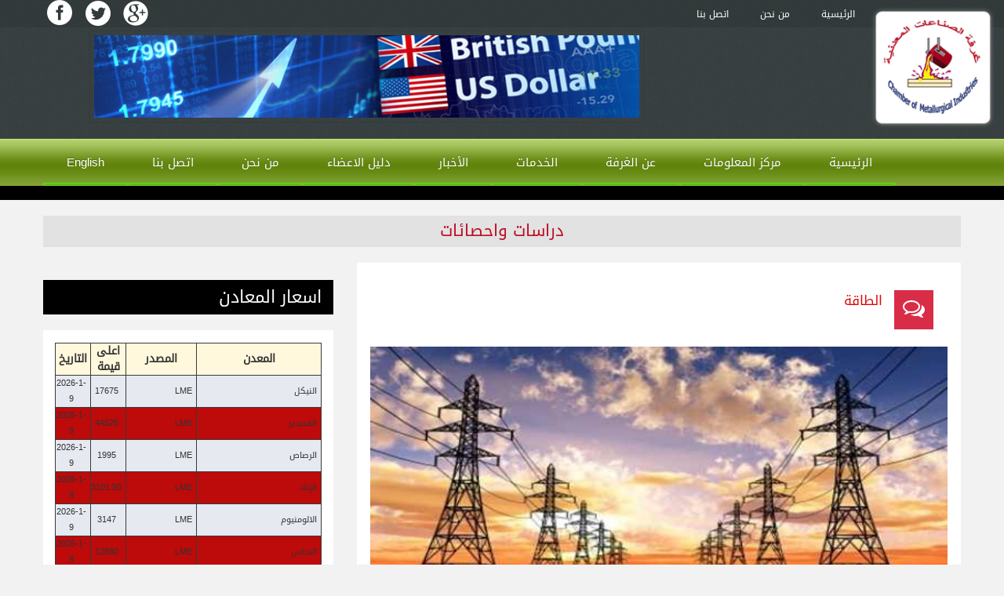

--- FILE ---
content_type: text/html; charset=windows-1256
request_url: https://cmiegypt.org/Studies_and_statistics/193/Default.aspx
body_size: 8017
content:








<!DOCTYPE html>
<!--[if IE 9 ]><html class="ie9" lang="en"><![endif]-->
<!--[if (gt IE 9)|!(IE)]><!-->
<html lang="en">
<!--<![endif]-->
<head id="Head1"><meta charset="utf-8" /><title>
	الطاقة
</title><meta name="viewport" content="width=device-width, initial-scale=1.0" />
   <link rel="stylesheet" type="text/css" href="../../css/style.css" media="screen">	
	<link rel="stylesheet" type="text/css" href="../../css/font-awesome.min.css" media="screen">
	<link rel="stylesheet" type="text/css" href="../../css/bootstrap.css" media="screen">
	<link rel="stylesheet" type="text/css" href="../../css/bootstrap-responsive.css" media="screen">
	<link rel="stylesheet" type="text/css"href="../../css/jquery.bxslider.css" media="screen">


	
   





    <!--[if lt IE 9]>
<script src="//html5shim.googlecode.com/svn/trunk/html5.js"></script>
<![endif]-->
</head>
<body>
    <form method="post" action="/Studies_and_statistics/193/Default.aspx" id="frmInnerDetails">
<div class="aspNetHidden">
<input type="hidden" name="__EVENTTARGET" id="__EVENTTARGET" value="" />
<input type="hidden" name="__EVENTARGUMENT" id="__EVENTARGUMENT" value="" />
<input type="hidden" name="__VIEWSTATE" id="__VIEWSTATE" value="/wEPDwUKLTE5ODgyMjkxOQ9kFgJmD2QWAgIDDxYCHgZhY3Rpb24FKC9TdHVkaWVzX2FuZF9zdGF0aXN0aWNzLzE5My9EZWZhdWx0LmFzcHhkZGO76LcH3gpt+8joP8wNyR2aG0Qc" />
</div>

<script type="text/javascript">
//<![CDATA[
var theForm = document.forms['frmInnerDetails'];
if (!theForm) {
    theForm = document.frmInnerDetails;
}
function __doPostBack(eventTarget, eventArgument) {
    if (!theForm.onsubmit || (theForm.onsubmit() != false)) {
        theForm.__EVENTTARGET.value = eventTarget;
        theForm.__EVENTARGUMENT.value = eventArgument;
        theForm.submit();
    }
}
//]]>
</script>


<div class="aspNetHidden">

	<input type="hidden" name="__VIEWSTATEGENERATOR" id="__VIEWSTATEGENERATOR" value="2A3B95E7" />
	<input type="hidden" name="__EVENTVALIDATION" id="__EVENTVALIDATION" value="/wEdAC1+ziGz9Zoc1Iwm48gtKQqwpgrj08hmHB3plQS0wCPDcm0nrxN5Rx//jcN8GiiabNWkeKZuv9KEn77VQOSPGiVNs0BBWg+G7Rt05XczSKhT1r8FsstTdA9K01BMR0uKDzsj3SUuS+dQoBWGVPy5IIfeM4Sj8FnHIvyPchG1J7gZfHuyc6EIXuX6VVfL/5kqBdFdU18ss0NL9uZ4UbVSxpb7UkKotS/QI7H/wCzKsgxG3tnShsP32D19sKMYSMO6lTN3ENtUuC0+fGPSezydAMdPPJa3Trd4z9RK3zwkHo087xbWv28Idvp8wY53vPDkt2elBnYQIlWsWI91NVYEiITsAUu0yGmqhqIMySB40GzcJowYDl5La6ZVOoeGWrkQyahqi/fwhtjKcBYLlxKi5uU7vwecObZrB3A9ONLA2rZFm/H1V8VsMlYGyOpSnzP9NA41AVhJWBJQK/v4MWosVXebC+uJoOx+rm7QfLehAVmLTyWqRLFnOXy9CEWC2LerQaL85zPRVjeKTyGUOFY9id9g2Q2C/zEHRwjwar9uTsWFCuqPvO3OH/8mAAOzynlmbFuVmyX3eYxwSlRPe5Q0bgRLtyf1roWsP2amq7+HPktY/LrcFTAkdZhkXwAOQ79Esay1WBNJa+4oVfhBPuhoq9sqgW9p+bSNPdZrrpNpcscgM8vNfixeqZv+utnvSTDIBfTHt2iCXPwxT2EcCKV4ZH/dLiwOO1EtO5M+TlPGzBob2IfeHQFY/EPS216vat2oNvCfZOjLk6wiV/Hjmlvpp0JoUQDW6v3sQAVhxgZafMlwhpF/V1jHJoMeP8Br1sjxwnfdAwk5BP4CY/j9z2Hg7cUxl2LHugQlHFRLJBGK5FHFpN3A1bdxPuw4ULOL3eqgh8ng4ATg3BNhdJFr2Ck9jD3Paz6wr5RaVd5+paLERfWBzeJopFaE5nJcjCivsBaM1L/iyl/lDYJ2du3vly8xKuk4gILRXA==" />
</div>

        <div class="wrapper">
            <header>
                <div class="logo">
                    <img src="../../images/logo.png" alt="" style="width: 93%;">
                </div>
                <div class="top-strip">
                    <div class="container relative">
                        <div class="social-iconstop">
                            <a href="#"><span class="fb"></span></a>
                            <a href="#"><span class="twt"></span></a>
                            <a href="#"><span class="gog"></span></a>


                        </div>
                        <ul class="top-nav">

                            <li><a href="http://en.cmiegypt.org/>Enghlish</a></li>
                                     

<li><a href="../../room/ContactUs.aspx">اتصل بنا</a></li>

<li><a href="../../room/AboutUs.aspx">من نحن</a></li>
                  <li><a href="../../default.aspx">الرئيسية</a></li>
                        </ul>




                    </div>
                </div>


                <div class="logo-container">
                    <div class="container">
                        <div class="add">
                            <a href='http://http://cmiegypt.org/room/Advertising.aspx' target='_blank'>
                                <img Height='105' Width='695' 
                                    src='~/../../../Uploadedimage/flash/EGNT.jpg' />
                            </a>

                        </div>




                    </div>
                </div>


                <div class="navigation">
                    <div class="navbar navbar-inverse">
                        <div class="navbar-inner">
                            <div class="container">
                                <button data-target=".nav-collapse" data-toggle="collapse" class="btn btn-navbar" type="button">
                                    <span class="icon-bar"></span>
                                    <span class="icon-bar"></span>
                                    <span class="icon-bar"></span>
                                </button>
                                <div class="nav-collapse collapse">
                                    <ul class="nav">
                                        <li class="green first">
                                            <a href="http://en.cmiegypt.org/">English</a>
                                        </li>
                                        <li class="green"><a href="../../room/ContactUs.aspx">اتصل بنا</a></li>
                                        <li class="green"><a href="../../room/AboutUs.aspx">من نحن</a></li>



                                        <li class="green"><a href="#">دليل الاعضاء</a>
                                            <ul class="green">

                                                <li><a href="../../Searchbyname.aspx">البحث باسم الشركة</a></li>
                                                <li><a href="../../Searchcompany.aspx">البحث بموقع الشركة</a></li>
                                                <li><a href="../../Searchbyactivity.aspx">البحث بنشاط الشركة</a></li>

                                            </ul>
                                        </li>

                                        <li class="green"><a href="/News/1-15/Archive.aspx">الأخبار</a></li>
                                        <li class="green"><a href="#">الخدمات </a>
                                            <ul class="green">
  <li><a href="../../mag.aspx">مجلة غرفة الصناعات المعدنية </a></li>
                                                <li><a href="/Metal_Exchange/1-28/Archive.aspx">بورصة المعادن</a></li>
                                                <li><a href="/Local_prices/1-30/Archive.aspx">الاسعار المحلية</a></li>
                                                <li><a href="/Chances_are_available/1-31/Archive.aspx">فرص متاحة</a></li>
                                                <li><a href="/Studies_and_statistics/1-32/Archive.aspx">دراسات واحصائات </a></li>

                                            </ul>
                                        </li>



                                        <li class="green"><a href="#">عن الغرفة</a>
                                            <ul class="green">

                                               <li><a href="../../room/about_room.aspx">عن الغرفة</a></li>
                                                <li><a href="/Room_service/1-54/Archive.aspx">خدمات الغرفة</a></li>
                                                <li><a href="/Sub_Committees/1-55/Archive.aspx">اللجان الفرعية</a></li>
                                                <li><a href="../../room/About_site.aspx">عن الموقع </a></li>

                                            </ul>
                                        </li>




                                        <li class="green"><a href="#">مركز المعلومات</a>
                                            <ul class="green">
                                                <li><a href="/News/1-15/Archive.aspx">أخبار</a></li>
                                                <li><a href="/Events_and_activities/1-16/Archive.aspx">انشطة واحداث</a></li>
                                                <li><a href="/Notifications_and_data/1-17/Archive.aspx">اخطارات وبيانات</a></li>
                                                <li><a href="/Seminars_and_meetings/1-21/Archive.aspx">ندوات واجتماعات </a></li>

                                            </ul>
                                        </li>



                                        <li class="green last">
                                            <a href="../../default.aspx">الرئيسية</a>
                                        </li>
                                    </ul>
                                </div>
                            </div>
                        </div>
                    </div>
                </div>

            </header>
            <div class="main-contant">
                <div class="container">
                    <section>
                        <div class="row">
                            
                    

    <section class="page-banner-section">
					
						<h2 style="  background-color: rgba(207, 208, 207, 0.49); margin-left:30px;">دراسات واحصائات </h2>

				</section>



         
                 
                 
                            <div class="span4">


                           
                                <div class="widget" style="margin-top:10px;">
                                    <div class="widget widget-tabs">
                                        <div class="widget poll-widget">
                                            <a href="../../price_all.aspx">
                                            <h2>اسعار المعادن</h2>
                                                </a>
                                            <div class="inner">
                                                <div class="widget">


                                                    <div style="text-align: center; font-size: 11px;">
                                                        <table width="100%" cellpadding="0" cellspacing="0" dir="rtl">
                                                            <tbody>

                                                                <tr class="font_new" height="25" style="border: 1px solid #353C3C;background-color: cornsilk;">
                                                                                                                                         <td class="font_newsheader" style="width: 160px; text-align: center;font-weight: 600;font-size: 14px;border-left: 1px solid #353C3C;">المعدن</td>
                                                                    <td class="font_newsheader" style="width: 90px; text-align: center;font-weight: 600;font-size: 14px;border-left: 1px solid #353C3C;">المصدر</td>
                                                                    <td class="font_newsheader" style="width: 45px;text-align: center;font-weight: 600;font-size: 14px;border-left: 1px solid #353C3C;">اعلى قيمة</td>
                                                                    <td class="font_newsheader" style="width: 45px;font-weight: 600;font-size: 14px;text-align:center;">التاريخ </td>

                                                                </tr>

                                                                 
              



 <tr height='16' style='border: 1px solid #353C3C;padding-right: 5px;' bgcolor='#E6E9F0' >
 <td align='right' style=' border-left: 1px solid #353C3C;padding-right: 5px;'><font class='font_4'>النيكل </font></td>

 <td class='font_4' style=' border-left: 1px solid #353C3C;padding-right: 5px;'>LME</td>
 <td class='font_4' align='center' style=' border-left: 1px solid #353C3C;padding-right: 5px;text-align: center;'>17675</td>
<td align='center' style='padding-right: 5px;text-align: center;'>2026-1-9</td>
  </tr>




                                                      



 
              



 <tr height='16' style='border: 1px solid #353C3C;padding-right: 5px;'   >
 <td align='right' style=' border-left: 1px solid #353C3C;padding-right: 5px;'><font class='font_4'>القصدير  </font></td>

 <td class='font_4' style=' border-left: 1px solid #353C3C;padding-right: 5px;'>LME</td>
 <td class='font_4' align='center' style=' border-left: 1px solid #353C3C;padding-right: 5px;text-align: center;'>44525</td>
<td align='center' style='padding-right: 5px;text-align: center;'>2026-1-9</td>
  </tr>




                                                      



 
              



 <tr height='16' style='border: 1px solid #353C3C;padding-right: 5px;' bgcolor='#E6E9F0' >
 <td align='right' style=' border-left: 1px solid #353C3C;padding-right: 5px;'><font class='font_4'>الرصاص  </font></td>

 <td class='font_4' style=' border-left: 1px solid #353C3C;padding-right: 5px;'>LME</td>
 <td class='font_4' align='center' style=' border-left: 1px solid #353C3C;padding-right: 5px;text-align: center;'>1995</td>
<td align='center' style='padding-right: 5px;text-align: center;'>2026-1-9</td>
  </tr>




                                                      



 
              



 <tr height='16' style='border: 1px solid #353C3C;padding-right: 5px;'   >
 <td align='right' style=' border-left: 1px solid #353C3C;padding-right: 5px;'><font class='font_4'>الزنك </font></td>

 <td class='font_4' style=' border-left: 1px solid #353C3C;padding-right: 5px;'>LME</td>
 <td class='font_4' align='center' style=' border-left: 1px solid #353C3C;padding-right: 5px;text-align: center;'>3101.50</td>
<td align='center' style='padding-right: 5px;text-align: center;'>2026-1-9</td>
  </tr>




                                                      



 
              



 <tr height='16' style='border: 1px solid #353C3C;padding-right: 5px;' bgcolor='#E6E9F0' >
 <td align='right' style=' border-left: 1px solid #353C3C;padding-right: 5px;'><font class='font_4'>الالومنيوم </font></td>

 <td class='font_4' style=' border-left: 1px solid #353C3C;padding-right: 5px;'>LME</td>
 <td class='font_4' align='center' style=' border-left: 1px solid #353C3C;padding-right: 5px;text-align: center;'>3147</td>
<td align='center' style='padding-right: 5px;text-align: center;'>2026-1-9</td>
  </tr>




                                                      



 
              



 <tr height='16' style='border: 1px solid #353C3C;padding-right: 5px;'   >
 <td align='right' style=' border-left: 1px solid #353C3C;padding-right: 5px;'><font class='font_4'>النحاس </font></td>

 <td class='font_4' style=' border-left: 1px solid #353C3C;padding-right: 5px;'>LME</td>
 <td class='font_4' align='center' style=' border-left: 1px solid #353C3C;padding-right: 5px;text-align: center;'>12980</td>
<td align='center' style='padding-right: 5px;text-align: center;'>2026-1-9</td>
  </tr>




                                                      



 
              



 <tr height='16' style='border: 1px solid #353C3C;padding-right: 5px;' bgcolor='#E6E9F0' >
 <td align='right' style=' border-left: 1px solid #353C3C;padding-right: 5px;'><font class='font_4'>فيروكروم    Cr 65%  </font></td>

 <td class='font_4' style=' border-left: 1px solid #353C3C;padding-right: 5px;'> ( $ /lb Cr) </td>
 <td class='font_4' align='center' style=' border-left: 1px solid #353C3C;padding-right: 5px;text-align: center;'></td>
<td align='center' style='padding-right: 5px;text-align: center;'>2026-1-10</td>
  </tr>




                                                      



 
              



 <tr height='16' style='border: 1px solid #353C3C;padding-right: 5px;'   >
 <td align='right' style=' border-left: 1px solid #353C3C;padding-right: 5px;'><font class='font_4'>فيرومولبديوم    Mo  60% </font></td>

 <td class='font_4' style=' border-left: 1px solid #353C3C;padding-right: 5px;'> ( $ /Kg Mo)</td>
 <td class='font_4' align='center' style=' border-left: 1px solid #353C3C;padding-right: 5px;text-align: center;'></td>
<td align='center' style='padding-right: 5px;text-align: center;'>2026-1-10</td>
  </tr>




                                                      



 
              



 <tr height='16' style='border: 1px solid #353C3C;padding-right: 5px;' bgcolor='#E6E9F0' >
 <td align='right' style=' border-left: 1px solid #353C3C;padding-right: 5px;'><font class='font_4'>فيروفانديوم    V 70%-80% </font></td>

 <td class='font_4' style=' border-left: 1px solid #353C3C;padding-right: 5px;'>( $ /Kg V)</td>
 <td class='font_4' align='center' style=' border-left: 1px solid #353C3C;padding-right: 5px;text-align: center;'></td>
<td align='center' style='padding-right: 5px;text-align: center;'>2026-1-10</td>
  </tr>




                                                      



 
              



 <tr height='16' style='border: 1px solid #353C3C;padding-right: 5px;'   >
 <td align='right' style=' border-left: 1px solid #353C3C;padding-right: 5px;'><font class='font_4'>فيروسيليكون      75%  Si </font></td>

 <td class='font_4' style=' border-left: 1px solid #353C3C;padding-right: 5px;'>اوروبى (  ton/$)</td>
 <td class='font_4' align='center' style=' border-left: 1px solid #353C3C;padding-right: 5px;text-align: center;'></td>
<td align='center' style='padding-right: 5px;text-align: center;'>2026-1-10</td>
  </tr>




                                                      



 
              



 <tr height='16' style='border: 1px solid #353C3C;padding-right: 5px;' bgcolor='#E6E9F0' >
 <td align='right' style=' border-left: 1px solid #353C3C;padding-right: 5px;'><font class='font_4'>فيرومنجنيز  Mn 78%   C 7.5% </font></td>

 <td class='font_4' style=' border-left: 1px solid #353C3C;padding-right: 5px;'>اوروبى (  ton/$)</td>
 <td class='font_4' align='center' style=' border-left: 1px solid #353C3C;padding-right: 5px;text-align: center;'></td>
<td align='center' style='padding-right: 5px;text-align: center;'>2026-1-10</td>
  </tr>




                                                      



 
              



 <tr height='16' style='border: 1px solid #353C3C;padding-right: 5px;'   >
 <td align='right' style=' border-left: 1px solid #353C3C;padding-right: 5px;'><font class='font_4'>لفائف صلب مسطح على البارد </font></td>

 <td class='font_4' style=' border-left: 1px solid #353C3C;padding-right: 5px;'>تركيا - محلى</td>
 <td class='font_4' align='center' style=' border-left: 1px solid #353C3C;padding-right: 5px;text-align: center;'>540</td>
<td align='center' style='padding-right: 5px;text-align: center;'>2026-1-10</td>
  </tr>




                                                      



 
              



 <tr height='16' style='border: 1px solid #353C3C;padding-right: 5px;' bgcolor='#E6E9F0' >
 <td align='right' style=' border-left: 1px solid #353C3C;padding-right: 5px;'><font class='font_4'>لفائف صلب مسطح على الساخن </font></td>

 <td class='font_4' style=' border-left: 1px solid #353C3C;padding-right: 5px;'>البحر الاسود</td>
 <td class='font_4' align='center' style=' border-left: 1px solid #353C3C;padding-right: 5px;text-align: center;'>435</td>
<td align='center' style='padding-right: 5px;text-align: center;'>2026-1-10</td>
  </tr>




                                                      



 
              



 <tr height='16' style='border: 1px solid #353C3C;padding-right: 5px;'   >
 <td align='right' style=' border-left: 1px solid #353C3C;padding-right: 5px;'><font class='font_4'>حديد تسليح  </font></td>

 <td class='font_4' style=' border-left: 1px solid #353C3C;padding-right: 5px;'>الصين</td>
 <td class='font_4' align='center' style=' border-left: 1px solid #353C3C;padding-right: 5px;text-align: center;'></td>
<td align='center' style='padding-right: 5px;text-align: center;'>2026-1-10</td>
  </tr>




                                                      



 
              



 <tr height='16' style='border: 1px solid #353C3C;padding-right: 5px;' bgcolor='#E6E9F0' >
 <td align='right' style=' border-left: 1px solid #353C3C;padding-right: 5px;'><font class='font_4'>حديد تسليح  </font></td>

 <td class='font_4' style=' border-left: 1px solid #353C3C;padding-right: 5px;'>تركيا</td>
 <td class='font_4' align='center' style=' border-left: 1px solid #353C3C;padding-right: 5px;text-align: center;'>560</td>
<td align='center' style='padding-right: 5px;text-align: center;'>2026-1-10</td>
  </tr>




                                                      



 
              



 <tr height='16' style='border: 1px solid #353C3C;padding-right: 5px;'   >
 <td align='right' style=' border-left: 1px solid #353C3C;padding-right: 5px;'><font class='font_4'>بيليت </font></td>

 <td class='font_4' style=' border-left: 1px solid #353C3C;padding-right: 5px;'>تركيا</td>
 <td class='font_4' align='center' style=' border-left: 1px solid #353C3C;padding-right: 5px;text-align: center;'>465</td>
<td align='center' style='padding-right: 5px;text-align: center;'>2026-1-10</td>
  </tr>




                                                      



 
              



 <tr height='16' style='border: 1px solid #353C3C;padding-right: 5px;' bgcolor='#E6E9F0' >
 <td align='right' style=' border-left: 1px solid #353C3C;padding-right: 5px;'><font class='font_4'>زهر </font></td>

 <td class='font_4' style=' border-left: 1px solid #353C3C;padding-right: 5px;'>البحر الاسود/ بحر البلطيق</td>
 <td class='font_4' align='center' style=' border-left: 1px solid #353C3C;padding-right: 5px;text-align: center;'></td>
<td align='center' style='padding-right: 5px;text-align: center;'>2026-1-10</td>
  </tr>




                                                      



 
              



 <tr height='16' style='border: 1px solid #353C3C;padding-right: 5px;'   >
 <td align='right' style=' border-left: 1px solid #353C3C;padding-right: 5px;'><font class='font_4'>مكورات الحديد ( 65-66 %) </font></td>

 <td class='font_4' style=' border-left: 1px solid #353C3C;padding-right: 5px;'>الصين</td>
 <td class='font_4' align='center' style=' border-left: 1px solid #353C3C;padding-right: 5px;text-align: center;'>109</td>
<td align='center' style='padding-right: 5px;text-align: center;'>2026-1-10</td>
  </tr>




                                                      



 
              



 <tr height='16' style='border: 1px solid #353C3C;padding-right: 5px;' bgcolor='#E6E9F0' >
 <td align='right' style=' border-left: 1px solid #353C3C;padding-right: 5px;'><font class='font_4'>خرده مقطعه </font></td>

 <td class='font_4' style=' border-left: 1px solid #353C3C;padding-right: 5px;'>Fob روتردام</td>
 <td class='font_4' align='center' style=' border-left: 1px solid #353C3C;padding-right: 5px;text-align: center;'>371</td>
<td align='center' style='padding-right: 5px;text-align: center;'>2026-1-10</td>
  </tr>




                                                      



 
              



 <tr height='16' style='border: 1px solid #353C3C;padding-right: 5px;'   >
 <td align='right' style=' border-left: 1px solid #353C3C;padding-right: 5px;'><font class='font_4'>الخردة HS1&2 ( mix 80:20 ) </font></td>

 <td class='font_4' style=' border-left: 1px solid #353C3C;padding-right: 5px;'>Fob روتردام</td>
 <td class='font_4' align='center' style=' border-left: 1px solid #353C3C;padding-right: 5px;text-align: center;'>371</td>
<td align='center' style='padding-right: 5px;text-align: center;'>2026-1-10</td>
  </tr>




                                                      



   
                       
                             

                                                            </tbody>
                                                        </table>

                                                    </div>
                                                </div>

                                                 <a href="../../price_all.aspx"> <h2 class="h-style5" style="text-align:center;">طالع اسعار المعادن خلال شهر</h2></a>  


                                            </div>
                                        </div>
                                    </div>

                                </div>
                              

                                      <div class="add" style="     border: solid 1px #FFFFFF;;background-color: #FFFFFF;">
                            <a href="../../mag.aspx" target="_blank">
                               <img height="105" width="359" src="../../images/banner-mag1.jpg">
                            </a>

                        </div>

                                    

                                    <div class="widget poll-widget" style="margin-top: 25px;">
                                        <h2>اجندة الفاعليات</h2>
                                        <div class="inner">
                                            <div class="widget">


                                                <div style="text-align: center;">
                                                    
                                                    
<style type="text/css"> 
.CalendarStyle td
{
    text-align:center;
}
    .CalendarStyle {}
</style>
<div style=" margin-top: 5px; margin-right:8px">
    <table id="CtrCalender_in_Calendar" class="CalendarStyle" cellspacing="0" cellpadding="2" title="Calendar" style="width:150px;height:235px;font-size:8pt;font-family:Verdana;color:Black;border-width:1px;border-style:Solid;border-color:#EDEFF1;background-color:#EDEFF1;border-collapse:collapse;">
	<tr><td valign="middle" colspan="7" style="background-color:White;border-color:Black;border-width:4px;border-style:None;"><table class="CalendarStyle" cellspacing="0" style="color:#333399;font-family:Verdana;font-size:10pt;font-weight:bold;width:100%;border-collapse:collapse;">
		<tr><td valign="bottom" style="color:#333333;font-size:8pt;font-weight:bold;width:15%;"><a href="javascript:__doPostBack('ctl00$CtrCalender_in$Calendar','V9466')" style="color:#333333" title="Go to the previous month">ديسمبر</a></td><td align="center" style="width:70%;">يناير 2026</td><td align="right" valign="bottom" style="color:#333333;font-size:8pt;font-weight:bold;width:15%;"><a href="javascript:__doPostBack('ctl00$CtrCalender_in$Calendar','V9528')" style="color:#333333" title="Go to the next month">فبراير</a></td></tr>
	</table></td></tr><tr><th abbr="السبت" scope="col" style="border-style:None;font-size:8pt;font-weight:bold;">السبت</th><th abbr="الأحد" scope="col" style="border-style:None;font-size:8pt;font-weight:bold;">الأحد</th><th abbr="الإثنين" scope="col" style="border-style:None;font-size:8pt;font-weight:bold;">الإثنين</th><th abbr="الثلاثاء" scope="col" style="border-style:None;font-size:8pt;font-weight:bold;">الثلاثاء</th><th abbr="الأربعاء" scope="col" style="border-style:None;font-size:8pt;font-weight:bold;">الأربعاء</th><th abbr="الخميس" scope="col" style="border-style:None;font-size:8pt;font-weight:bold;">الخميس</th><th abbr="الجمعة" scope="col" style="border-style:None;font-size:8pt;font-weight:bold;">الجمعة</th></tr><tr><td title="اجندة الانشطة" valign="middle" style="color:#999999;width:14%;"></td><td title="اجندة الانشطة" valign="middle" style="color:#999999;width:14%;"></td><td title="اجندة الانشطة" valign="middle" style="color:#999999;width:14%;"></td><td title="اجندة الانشطة" valign="middle" style="color:#999999;width:14%;"></td><td title="اجندة الانشطة" valign="middle" style="color:#999999;width:14%;"></td><td title="اجندة الانشطة" align="center" valign="middle" style="width:14%;"><a href="javascript:__doPostBack('ctl00$CtrCalender_in$Calendar','9497')" style="color:Black" title="01 يناير">1</a></td><td title="اجندة الانشطة" align="center" valign="middle" style="width:14%;"><a href="javascript:__doPostBack('ctl00$CtrCalender_in$Calendar','9498')" style="color:Black" title="02 يناير">2</a></td></tr><tr><td title="اجندة الانشطة" align="center" valign="middle" style="width:14%;"><a href="javascript:__doPostBack('ctl00$CtrCalender_in$Calendar','9499')" style="color:Black" title="03 يناير">3</a></td><td title="اجندة الانشطة" align="center" valign="middle" style="width:14%;"><a href="javascript:__doPostBack('ctl00$CtrCalender_in$Calendar','9500')" style="color:Black" title="04 يناير">4</a></td><td title="اجندة الانشطة" align="center" valign="middle" style="width:14%;"><a href="javascript:__doPostBack('ctl00$CtrCalender_in$Calendar','9501')" style="color:Black" title="05 يناير">5</a></td><td title="اجندة الانشطة" align="center" valign="middle" style="width:14%;"><a href="javascript:__doPostBack('ctl00$CtrCalender_in$Calendar','9502')" style="color:Black" title="06 يناير">6</a></td><td title="اجندة الانشطة" align="center" valign="middle" style="width:14%;"><a href="javascript:__doPostBack('ctl00$CtrCalender_in$Calendar','9503')" style="color:Black" title="07 يناير">7</a></td><td title="اجندة الانشطة" align="center" valign="middle" style="width:14%;"><a href="javascript:__doPostBack('ctl00$CtrCalender_in$Calendar','9504')" style="color:Black" title="08 يناير">8</a></td><td title="اجندة الانشطة" align="center" valign="middle" style="width:14%;"><a href="javascript:__doPostBack('ctl00$CtrCalender_in$Calendar','9505')" style="color:Black" title="09 يناير">9</a></td></tr><tr><td title="اجندة الانشطة" align="center" valign="middle" style="width:14%;"><a href="javascript:__doPostBack('ctl00$CtrCalender_in$Calendar','9506')" style="color:Black" title="10 يناير">10</a></td><td title="اجندة الانشطة" align="center" valign="middle" style="width:14%;"><a href="javascript:__doPostBack('ctl00$CtrCalender_in$Calendar','9507')" style="color:Black" title="11 يناير">11</a></td><td title="اجندة الانشطة" align="center" valign="middle" style="width:14%;"><a href="javascript:__doPostBack('ctl00$CtrCalender_in$Calendar','9508')" style="color:Black" title="12 يناير">12</a></td><td title="اجندة الانشطة" align="center" valign="middle" style="width:14%;"><a href="javascript:__doPostBack('ctl00$CtrCalender_in$Calendar','9509')" style="color:Black" title="13 يناير">13</a></td><td title="اجندة الانشطة" align="center" valign="middle" style="width:14%;"><a href="javascript:__doPostBack('ctl00$CtrCalender_in$Calendar','9510')" style="color:Black" title="14 يناير">14</a></td><td title="اجندة الانشطة" align="center" valign="middle" style="width:14%;"><a href="javascript:__doPostBack('ctl00$CtrCalender_in$Calendar','9511')" style="color:Black" title="15 يناير">15</a></td><td title="اجندة الانشطة" align="center" valign="middle" style="width:14%;"><a href="javascript:__doPostBack('ctl00$CtrCalender_in$Calendar','9512')" style="color:Black" title="16 يناير">16</a></td></tr><tr><td title="اجندة الانشطة" align="center" valign="middle" style="background-color:#CCCCCC;border-style:None;width:14%;"><a href="javascript:__doPostBack('ctl00$CtrCalender_in$Calendar','9513')" style="color:Black" title="17 يناير">17</a></td><td title="اجندة الانشطة" align="center" valign="middle" style="width:14%;"><a href="javascript:__doPostBack('ctl00$CtrCalender_in$Calendar','9514')" style="color:Black" title="18 يناير">18</a></td><td title="اجندة الانشطة" align="center" valign="middle" style="width:14%;"><a href="javascript:__doPostBack('ctl00$CtrCalender_in$Calendar','9515')" style="color:Black" title="19 يناير">19</a></td><td title="اجندة الانشطة" align="center" valign="middle" style="width:14%;"><a href="javascript:__doPostBack('ctl00$CtrCalender_in$Calendar','9516')" style="color:Black" title="20 يناير">20</a></td><td title="اجندة الانشطة" align="center" valign="middle" style="width:14%;"><a href="javascript:__doPostBack('ctl00$CtrCalender_in$Calendar','9517')" style="color:Black" title="21 يناير">21</a></td><td title="اجندة الانشطة" align="center" valign="middle" style="width:14%;"><a href="javascript:__doPostBack('ctl00$CtrCalender_in$Calendar','9518')" style="color:Black" title="22 يناير">22</a></td><td title="اجندة الانشطة" align="center" valign="middle" style="width:14%;"><a href="javascript:__doPostBack('ctl00$CtrCalender_in$Calendar','9519')" style="color:Black" title="23 يناير">23</a></td></tr><tr><td title="اجندة الانشطة" align="center" valign="middle" style="width:14%;"><a href="javascript:__doPostBack('ctl00$CtrCalender_in$Calendar','9520')" style="color:Black" title="24 يناير">24</a></td><td title="اجندة الانشطة" align="center" valign="middle" style="width:14%;"><a href="javascript:__doPostBack('ctl00$CtrCalender_in$Calendar','9521')" style="color:Black" title="25 يناير">25</a></td><td title="اجندة الانشطة" align="center" valign="middle" style="width:14%;"><a href="javascript:__doPostBack('ctl00$CtrCalender_in$Calendar','9522')" style="color:Black" title="26 يناير">26</a></td><td title="اجندة الانشطة" align="center" valign="middle" style="width:14%;"><a href="javascript:__doPostBack('ctl00$CtrCalender_in$Calendar','9523')" style="color:Black" title="27 يناير">27</a></td><td title="اجندة الانشطة" align="center" valign="middle" style="width:14%;"><a href="javascript:__doPostBack('ctl00$CtrCalender_in$Calendar','9524')" style="color:Black" title="28 يناير">28</a></td><td title="اجندة الانشطة" align="center" valign="middle" style="width:14%;"><a href="javascript:__doPostBack('ctl00$CtrCalender_in$Calendar','9525')" style="color:Black" title="29 يناير">29</a></td><td title="اجندة الانشطة" align="center" valign="middle" style="width:14%;"><a href="javascript:__doPostBack('ctl00$CtrCalender_in$Calendar','9526')" style="color:Black" title="30 يناير">30</a></td></tr><tr><td title="اجندة الانشطة" align="center" valign="middle" style="width:14%;"><a href="javascript:__doPostBack('ctl00$CtrCalender_in$Calendar','9527')" style="color:Black" title="31 يناير">31</a></td><td title="اجندة الانشطة" valign="middle" style="color:#999999;width:14%;"></td><td title="اجندة الانشطة" valign="middle" style="color:#999999;width:14%;"></td><td title="اجندة الانشطة" valign="middle" style="color:#999999;width:14%;"></td><td title="اجندة الانشطة" valign="middle" style="color:#999999;width:14%;"></td><td title="اجندة الانشطة" valign="middle" style="color:#999999;width:14%;"></td><td title="اجندة الانشطة" valign="middle" style="color:#999999;width:14%;"></td></tr>
</table>
</div>

                                                </div>
                                            </div>



                                        </div>
                                    </div>


                               
                            </div>
                            <div class="span8">
                                <div class="blog_post">	
				<div class="blog_postcontent">
                 






<section class="blog-listing">
 
<article style="min-height: 760px;padding: 15px;">


       
    
   

    <div class="blog_post">	
				<div class="blog_postcontent">
                 







 
<div class="text">
<div class="post-type">
<a href="#" class="type"><i class="fa fa-comments-o"></i></a>

</div>
<h4> 
         الطاقة

            </h4>


</div>
<figure>
  
       

<img id='imgDetails' class='image_frame' width='100%' style='height: auto;max-height: 350px;  padding: 2px' src='../../Uploadedimage/originalImg/13_12_15_11_54_electric2.jpg' />
           
</figure>
<div class="text">



 <p style="direction: rtl; "><span style="font-family: Arial, sans-serif; font-size: 14pt;">&nbsp;</span></p>
<p class="MsoNormal" align="center" dir="RTL" style="text-align:center"><b><u><span lang="AR-EG" style="font-size:14.0pt;font-family:&quot;Arial&quot;,&quot;sans-serif&quot;;mso-bidi-language:&#10;AR-EG">الطاقة فى الصناعات المعدنية<o:p></o:p></span></u></b></p>
<p class="MsoNormal" dir="RTL"><span dir="LTR" style="font-size:14.0pt;font-family:&#10;&quot;Arial&quot;,&quot;sans-serif&quot;;mso-bidi-language:AR-EG"><o:p>&nbsp;</o:p></span></p>
<p class="MsoNormal" dir="RTL" style="margin-left:7.1pt;text-align:justify;&#10;text-justify:kashida;text-kashida:0%;tab-stops:21.2pt"><span lang="AR-EG" style="font-size:14.0pt;font-family:&quot;Arial&quot;,&quot;sans-serif&quot;;mso-bidi-language:&#10;AR-EG">كثر الحديث عن تعديل مسارات دعم الطاقة للاستخدامات الصناعية و تم ايقاف العديد من التراخيص الجديدة بمصانع او توسعات أو اضافة طاقات بالمصانع الموجودة&nbsp; للصناعات المستهلكة&nbsp; للطاقة و تم اضافة شرط للموافقة , بان تنتج تلك المصانع الطاقة اللازمة لها ذاتيا ( اقامة و حدات توليد طاقة ) . </span><span dir="LTR" style="font-size:14.0pt;font-family:&quot;Arial&quot;,&quot;sans-serif&quot;;&#10;mso-bidi-language:AR-EG">&nbsp;1795 ثم كان القرار </span><span lang="AR-EG" style="font-size:14.0pt;font-family:&quot;Arial&quot;,&quot;sans-serif&quot;;mso-bidi-language:&#10;AR-EG">&nbsp;لسنة 2008 لرفع اسعار الطاقة من&nbsp; 11.9 الى 20.2 قرش لكل كيلوات ( زيادة 70 % ) و كذلك اسعار الغاز من 23.6 الى 59.4 قرش لكل متر مكعب من الغاز</span><span dir="LTR" style="font-size:14.0pt;&#10;font-family:&quot;Arial&quot;,&quot;sans-serif&quot;;mso-bidi-language:AR-EG">&nbsp; </span><span lang="AR-EG" style="font-size:14.0pt;font-family:&quot;Arial&quot;,&quot;sans-serif&quot;;mso-bidi-language:&#10;AR-EG">( زيادة 151 % ) </span><span lang="AR-EG" dir="LTR" style="font-size:14.0pt;font-family:&quot;Arial&quot;,&quot;sans-serif&quot;;&#10;mso-bidi-language:AR-EG">&nbsp;</span><span lang="AR-EG" style="font-size:14.0pt;&#10;font-family:&quot;Arial&quot;,&quot;sans-serif&quot;;mso-bidi-language:AR-EG">والتى كانت سببا فى شكوى العديد و تعثر الكثير من المصانع .و يجدر الاشارة الى عدد من النقاط الخاصة بالصناعات المعدنية يجب ان تؤخذ بعين الاعتبار عند بحث هذا الامر :</span><span dir="LTR" style="font-size:14.0pt;font-family:&quot;Arial&quot;,&quot;sans-serif&quot;;mso-bidi-language:&#10;AR-EG"><o:p></o:p></span></p>
<p class="MsoNormal" dir="RTL" style="margin-left:7.1pt;text-align:justify;&#10;text-justify:kashida;text-kashida:0%;tab-stops:21.2pt"><span lang="AR-EG" style="font-size:14.0pt;font-family:&quot;Arial&quot;,&quot;sans-serif&quot;;mso-bidi-language:&#10;AR-EG">&nbsp;</span></p>
<p class="MsoNormal" dir="RTL" style="margin-left:7.1pt;text-align:justify;&#10;text-justify:kashida;text-kashida:0%;tab-stops:21.2pt"><b><u><span lang="AR-EG" style="font-size:14.0pt;font-family:&quot;Arial&quot;,&quot;sans-serif&quot;;mso-bidi-language:&#10;AR-EG">صناعة الصلب</span></u></b><b><span lang="AR-EG" style="font-size:14.0pt;&#10;font-family:&quot;Arial&quot;,&quot;sans-serif&quot;;mso-bidi-language:AR-EG"> :<o:p></o:p></span></b></p>
<p class="MsoNormal" dir="RTL" style="margin-left:7.1pt;text-align:justify;&#10;text-justify:kashida;text-kashida:0%;tab-stops:21.2pt"><span lang="AR-EG" style="font-size:14.0pt;font-family:&quot;Arial&quot;,&quot;sans-serif&quot;;mso-bidi-language:&#10;AR-EG">كانت <u>مصانع الصهر</u> تستخدم الطاقة الكهربية من جهد فائق 220 كيلوفولت بسعر 11.9 قرش للكيلوات مع بعض التكاليف الاضافية ( تعادل مئات الالاف من الجنيهات سنويا ).<o:p></o:p></span></p>
<p class="MsoNormal" dir="RTL" style="margin-left:7.1pt;text-align:justify;&#10;text-justify:kashida;text-kashida:0%;tab-stops:21.2pt"><span lang="AR-EG" style="font-size:14.0pt;font-family:&quot;Arial&quot;,&quot;sans-serif&quot;;mso-bidi-language:&#10;AR-EG">و يبلغ معدل الاستهلاك لمصانع صهر الحديد ما بين 500 و 650 كيلوات للطن المصهور. <o:p></o:p></span></p>
<p class="MsoNormal" dir="RTL" style="margin-left:7.1pt;text-align:justify;&#10;text-justify:kashida;text-kashida:0%;tab-stops:21.2pt"><span lang="AR-EG" style="font-size:14.0pt;font-family:&quot;Arial&quot;,&quot;sans-serif&quot;;mso-bidi-language:&#10;AR-EG">اما <u>مصانع التشكيل و الدرفلة</u> تستخدم الطاقة الكهربية من جهد متوسط 11 كيلوفولت بسعر 19.7 اصبحت 33.4 قرش للكيلوات بالاضافة الى التكاليف الاضافية ( تصل الى 3 قروش لكل كيلوات ) .و يصل معدل استهلاك مصانع الدرفلة و التشكيل على الساخن ما بين 75 </span><span dir="LTR" style="font-size:14.0pt;font-family:&quot;Arial&quot;,&quot;sans-serif&quot;;&#10;mso-bidi-language:AR-EG"><br />
</span><span lang="AR-EG" style="font-size:14.0pt;font-family:&quot;Arial&quot;,&quot;sans-serif&quot;;&#10;mso-bidi-language:AR-EG">و 100 كيلوات للطن . و عمليات التسخين فى مصانع الدرفلة و التشكيل تستخدم الغاز للتسخين بمعدل 50 متر مكعب للطن منتج .<o:p></o:p></span></p>
<p class="MsoNormal" dir="RTL" style="margin-left:7.1pt;text-align:justify;&#10;text-justify:kashida;text-kashida:0%;tab-stops:21.2pt"><span lang="AR-EG" style="font-size:14.0pt;font-family:&quot;Arial&quot;,&quot;sans-serif&quot;;mso-bidi-language:&#10;AR-EG">كذلك تستهلك مصانع انتاج الحديد الاسفنجى الغاز الطبيعى كخامة اساسية للانتاج بمعدل 250 الى 300 متر مكعب للطن منتج .</span><span dir="LTR" style="font-size:14.0pt;font-family:&quot;Arial&quot;,&quot;sans-serif&quot;;mso-bidi-language:&#10;AR-EG"><o:p></o:p></span></p>
<p class="MsoNormal" dir="RTL" style="margin-left:7.1pt;text-align:justify;&#10;text-justify:kashida;text-kashida:0%;tab-stops:21.2pt"><span lang="AR-EG" style="font-size:14.0pt;font-family:&quot;Arial&quot;,&quot;sans-serif&quot;;mso-bidi-language:&#10;AR-EG">&nbsp;</span></p>
<p class="MsoNormal" dir="RTL" style="margin-left:7.1pt;text-align:justify;&#10;text-justify:kashida;text-kashida:0%;tab-stops:21.2pt"><b><u><span lang="AR-EG" style="font-size:14.0pt;font-family:&quot;Arial&quot;,&quot;sans-serif&quot;;mso-bidi-language:&#10;AR-EG">صناعة الالومنيوم</span></u></b><b><span lang="AR-EG" style="font-size:&#10;14.0pt;font-family:&quot;Arial&quot;,&quot;sans-serif&quot;;mso-bidi-language:AR-EG"> :<o:p></o:p></span></b></p>
<p class="MsoNormal" dir="RTL" style="margin-left:7.1pt;text-align:justify;&#10;text-justify:kashida;text-kashida:0%;tab-stops:21.2pt"><span lang="AR-EG" style="font-size:14.0pt;font-family:&quot;Arial&quot;,&quot;sans-serif&quot;;mso-bidi-language:&#10;AR-EG">هذا و يجدر الاشارة الى أن اكثر الصناعات المعدنية استهلاكا للطاقة هى صناعة الالومنيوم و تستخدم كمية 16 الف كيلوات لاستخلاص طن الومنيوم نقى من الخامات .و هى مملوكة حاليا للدولة<o:p></o:p></span></p>
<p class="MsoNormal" dir="RTL" style="margin-left:7.1pt;text-align:justify;&#10;text-justify:kashida;text-kashida:0%;tab-stops:21.2pt"><span lang="AR-EG" style="font-size:14.0pt;font-family:&quot;Arial&quot;,&quot;sans-serif&quot;;mso-bidi-language:&#10;AR-EG">اما صناعة تشكيل البروفيلات فتستخدم حوالى 650 كيلوات لتشكيل طن من القطاعات .</span><span dir="LTR" style="font-size:14.0pt;font-family:&quot;Arial&quot;,&quot;sans-serif&quot;;&#10;mso-bidi-language:AR-EG"><o:p></o:p></span></p>
<p class="MsoNormal" dir="RTL" style="margin-left:7.1pt;text-align:justify;&#10;text-justify:kashida;text-kashida:0%;tab-stops:21.2pt"><span lang="AR-EG" style="font-size:14.0pt;font-family:&quot;Arial&quot;,&quot;sans-serif&quot;;mso-bidi-language:&#10;AR-EG">&nbsp;</span></p>
<p class="MsoNormal" dir="RTL" style="margin-left:7.1pt;text-align:justify;&#10;text-justify:kashida;text-kashida:0%;tab-stops:21.2pt"><b><u><span lang="AR-EG" style="font-size:14.0pt;font-family:&quot;Arial&quot;,&quot;sans-serif&quot;;mso-bidi-language:&#10;AR-EG">صناعة السبائك الحديدية :<o:p></o:p></span></u></b></p>
<p class="MsoNormal" dir="RTL" style="margin-left:7.1pt;text-align:justify;&#10;text-justify:kashida;text-kashida:0%;tab-stops:21.2pt"><span lang="AR-EG" style="font-size:14.0pt;font-family:&quot;Arial&quot;,&quot;sans-serif&quot;;mso-bidi-language:&#10;AR-EG">و تستخدم كمية 9500 كيلوات لانتاج طن فيروسيليكون من الخامات .و هى مملوكة حاليا للدولة.</span><span dir="LTR" style="font-size:14.0pt;font-family:&quot;Arial&quot;,&quot;sans-serif&quot;;&#10;mso-bidi-language:AR-EG"><o:p></o:p></span></p>
<p class="MsoNormal" dir="RTL" style="margin-left:7.1pt;text-align:justify;&#10;text-justify:kashida;text-kashida:0%;tab-stops:21.2pt"><span lang="AR-EG" style="font-size:14.0pt;font-family:&quot;Arial&quot;,&quot;sans-serif&quot;;mso-bidi-language:&#10;AR-EG">&nbsp;</span></p>
<p class="MsoNormal" dir="RTL" style="margin-left:7.1pt;text-align:justify;&#10;text-justify:kashida;text-kashida:0%;tab-stops:21.2pt"><b><u><span lang="AR-EG" style="font-size:14.0pt;font-family:&quot;Arial&quot;,&quot;sans-serif&quot;;mso-bidi-language:&#10;AR-EG">صناعة الصلب المخصوص: </span></u></b><b><u><span dir="LTR" style="font-size:14.0pt;font-family:&quot;Arial&quot;,&quot;sans-serif&quot;;mso-bidi-language:&#10;AR-EG"><o:p></o:p></span></u></b></p>
<p class="MsoNormal" dir="RTL" style="margin-left:7.1pt;text-align:justify;&#10;text-justify:kashida;text-kashida:0%;tab-stops:21.2pt"><b><u><span lang="AR-EG" style="font-size:14.0pt;font-family:&quot;Arial&quot;,&quot;sans-serif&quot;;mso-bidi-language:&#10;AR-EG">&nbsp;</span></u></b></p>
<p class="MsoNormal" dir="RTL" style="margin-left:7.1pt;text-align:justify;&#10;text-justify:kashida;text-kashida:0%;tab-stops:21.2pt"><b><u><span lang="AR-EG" style="font-size:14.0pt;font-family:&quot;Arial&quot;,&quot;sans-serif&quot;;mso-bidi-language:&#10;AR-EG">و شركة الحديد و الصلب المصرية:</span></u></b><b><u><span dir="LTR" style="font-size:14.0pt;font-family:&quot;Arial&quot;,&quot;sans-serif&quot;;mso-bidi-language:&#10;AR-EG"><o:p></o:p></span></u></b></p>
<p class="MsoNormal" dir="RTL" style="margin-left:7.1pt;text-align:justify;&#10;text-justify:kashida;text-kashida:0%;tab-stops:21.2pt"><b><u><span lang="AR-EG" style="font-size:14.0pt;font-family:&quot;Arial&quot;,&quot;sans-serif&quot;;mso-bidi-language:&#10;AR-EG">&nbsp;</span></u></b></p>
<p class="MsoNormal" dir="RTL" style="margin-left:7.1pt;text-align:justify;&#10;text-justify:kashida;text-kashida:0%;tab-stops:21.2pt"><span lang="AR-EG" style="font-size:14.0pt;font-family:&quot;Arial&quot;,&quot;sans-serif&quot;;mso-bidi-language:&#10;AR-EG">تستخدم مصانع الصهر الصلب المخصوص الطاقة الكهربية من جهد 220 كيلوفولت بسعر11.2 قرش للكيلوات مع بعض التكاليف الاضافية ( تعادل مئات الالاف من الجنيهات .<o:p></o:p></span></p>
<p class="MsoNormal" dir="RTL" style="margin-left:7.1pt;text-align:justify;&#10;text-justify:kashida;text-kashida:0%;tab-stops:21.2pt"><span lang="AR-EG" style="font-size:14.0pt;font-family:&quot;Arial&quot;,&quot;sans-serif&quot;;mso-bidi-language:&#10;AR-EG">و يبلغ معدل الاستهلاك لمصانع صهر الحديد ما بين 500 و 650 كيلوات للطن المصهور<b><u>.<o:p></o:p></u></b></span></p>
<p class="MsoNormal" dir="RTL" style="margin-left:7.1pt;text-align:justify;&#10;text-justify:kashida;text-kashida:0%;tab-stops:21.2pt"><span lang="AR-EG" style="font-size:14.0pt;font-family:&quot;Arial&quot;,&quot;sans-serif&quot;;mso-bidi-language:&#10;AR-EG">كذلك تستهلك مصانع الحديد و الصلب<b><u> </u></b>فى الافران العالية الغاز الطبيعى كخامة اساسية للانتاج بمعدل 250 الى 300 متر مكعب للطن منتج . و كلا المصنعين مملوكين للدولة.<o:p></o:p></span></p>
<p class="MsoNormal" dir="RTL" style="margin-left:7.1pt;text-align:justify;&#10;text-justify:kashida;text-kashida:0%;tab-stops:21.2pt"><span lang="AR-EG" style="font-size:14.0pt;font-family:&quot;Arial&quot;,&quot;sans-serif&quot;;mso-bidi-language:&#10;AR-EG">&nbsp;</span></p>
<p class="MsoNormal" dir="RTL" style="margin-left:7.1pt;text-align:justify;&#10;text-justify:kashida;text-kashida:0%;tab-stops:21.2pt"><span lang="AR-EG" style="font-size:14.0pt;font-family:&quot;Arial&quot;,&quot;sans-serif&quot;;mso-bidi-language:&#10;AR-EG">&nbsp;</span></p>
<p class="MsoNormal" dir="RTL" style="margin-left:7.1pt;text-align:justify;&#10;text-justify:kashida;text-kashida:0%;tab-stops:21.2pt"><b><span lang="AR-EG" style="font-size:14.0pt;font-family:&quot;Arial&quot;,&quot;sans-serif&quot;;mso-bidi-language:&#10;AR-EG">&nbsp;مما سبق يتضح ان </span></b><b><span dir="LTR" style="font-size:14.0pt;font-family:&quot;Arial&quot;,&quot;sans-serif&quot;;&#10;mso-bidi-language:AR-EG">:</span></b><b><span lang="AR-EG" style="font-size:14.0pt;font-family:&quot;Arial&quot;,&quot;sans-serif&quot;;mso-bidi-language:&#10;AR-EG"><o:p></o:p></span></b></p>
<p class="MsoNormal" dir="RTL" style="margin-left:7.1pt;text-align:justify;&#10;text-justify:kashida;text-kashida:0%;tab-stops:21.2pt"><span lang="AR-EG" style="font-size:14.0pt;font-family:&quot;Arial&quot;,&quot;sans-serif&quot;;mso-bidi-language:&#10;AR-EG">&nbsp;- 65% من استخدام الجهد الفائق بشركات <b>مملوكة للدوله</b> و لا يوجد منتجين منافسين لهم من الشركات الخاصة و تعظيم القيمة المضافة لتلك الشركات بزيادة الانتاج عن طريق زيادة فرص المنافسة و البيع بخفض التكلفة اى بخفض سعر الطاقة , مما سوف يؤدى حتما لزيادة ايرادات الدولة بمعدل اعلى مما يحققه رفع سعر الطاقة لتلك المصانع .<o:p></o:p></span></p>
<p class="MsoNormal" dir="RTL" style="margin-top:0in;margin-right:14.1pt;&#10;margin-bottom:0in;margin-left:7.1pt;margin-bottom:.0001pt;text-align:justify;&#10;text-justify:kashida;text-kashida:0%;text-indent:-14.1pt;tab-stops:21.2pt"><span lang="AR-EG" style="font-size:14.0pt;font-family:&quot;Arial&quot;,&quot;sans-serif&quot;;mso-bidi-language:&#10;AR-EG">- المرافق العامة و الخدمات و التى ترتفع تكلفة خدماتها عند زيادة اسعار الطاقة <o:p></o:p></span></p>
<p class="MsoNormal" dir="RTL" style="margin-top:0in;margin-right:14.1pt;&#10;margin-bottom:0in;margin-left:7.1pt;margin-bottom:.0001pt;text-align:justify;&#10;text-justify:kashida;text-kashida:0%;text-indent:-14.1pt;tab-stops:21.2pt"><span lang="AR-EG" style="font-size:14.0pt;font-family:&quot;Arial&quot;,&quot;sans-serif&quot;;mso-bidi-language:&#10;AR-EG">- الوقود السائل (السولار و البنزين) و الذى يؤدى زيادتة الى زيادة تكلفة النقل على الصناعة و المجتمع <o:p></o:p></span></p>
<p class="MsoNormal" dir="RTL" style="margin-top:0in;margin-right:14.1pt;&#10;margin-bottom:0in;margin-left:7.1pt;margin-bottom:.0001pt;text-align:justify;&#10;text-justify:kashida;text-kashida:0%;text-indent:-14.1pt;tab-stops:21.15pt"><span lang="AR-EG" style="font-size:14.0pt;font-family:&quot;Arial&quot;,&quot;sans-serif&quot;;mso-bidi-language:&#10;AR-EG">- الصناعات التى ترغب الدولة فى تشجيع الاستثمار بها لفترات محددة .<o:p></o:p></span></p>
<p class="MsoNormal" dir="RTL"><span lang="AR-EG" style="font-size:14.0pt;font-family:&#10;&quot;Arial&quot;,&quot;sans-serif&quot;;mso-bidi-language:AR-EG">-&nbsp; و ضع تعريف محدد للصناعات كثيفة الاستهلاك للطاقة حيث تعد صناعة مسامير <u>الحديد</u></span><u><span dir="LTR" style="font-size:14.0pt;font-family:&quot;Arial&quot;,&quot;sans-serif&quot;;mso-bidi-language:&#10;AR-EG"><br />
</span></u></p>
<p style="direction: rtl; ">&nbsp;</p>


</div>
<div style=' padding: 3px;'>
                          <div class='a2a_kit a2a_kit_size_32 a2a_default_style'>
    <a class='a2a_button_facebook'></a>
    <a class='a2a_button_twitter'></a>
    <a class='a2a_button_google_plus'></a>
       <a class='a2a_dd' href='https://www.addtoany.com/share_save'></a>
</div>

<script type='text/javascript' src='//static.addtoany.com/menu/page.js'></script>



                           </div>

  







                
                 
				
				</div>
			</div>



  
      

    
















  
</article>
 
</section>







                
                 
				
				</div>
			</div>
                                                                
                                                              

                
                                          
                                        
                            </div>
                        </div>
                    </section>
                </div>
            </div>
            <footer>







                <div class="copy-rights">
                    <div class="container">
                        <div class="fotter-info">
                            <div class="fotter-logo">
                                  <img src="../../images/logo.png" alt="" style="width: 95%;">
                            </div>
                            <div class="fotter-menu">
                                <div class="span20">
                                    <div class="row">
                                        <ul>
                                            <li><a href="http://en.cmiegypt.org/" style="color: #FFF900;">ENGHLISH</a></li>




                                        </ul>
                                    </div>
                                </div>
                                <div class="span20">
                                    <div class="row">
                                        <ul>
                                            <li><a href="#" style="color: #FFF900;">التواصل</a></li>

                                            <li><a href="../../room/ContactUs.aspx">اتصل بنا</a></li>
                                            <li><a href="../../room/Subscription.aspx">الاشتراك فى الغرفة</a></li>
                                            <li><a href="../../room/Advertising.aspx">اعلن على الموقع</a></li>
                                            <li><a href="../../romm/flyer.aspx">اعلن على النشرة </a></li>


                                        </ul>
                                    </div>
                                </div>

                                <div class="span20">
                                    <div class="row">
                                        <ul>


                                            <li><a href="#" style="color: #FFF900;">دليل الاعضاء</a></li>

                                            <li><a href="#">البحث باسم الشركة</a></li>
                                            <li><a href="#">البحث بالمنطقة</a></li>
                                             <li><a href="#">البحث بالمنتجات</a></li>
                                            
                                        </ul>
                                    </div>
                                </div>
                                <div class="span20">
                                    <div class="row">
                                        <ul>
                                            <li><a href="#" style="color: #FFF900;">الخدمات</a></li>

                                             <li><a href="/Metal_Exchange/1-28/Archive.aspx">بورصة المعادن</a></li>
                                                <li><a href="/Local_prices/1-30/Archive.aspx">الاسعار المحلية</a></li>
                                                <li><a href="/Chances_are_available/1-31/Archive.aspx">فرص متاحة</a></li>
                                                <li><a href="/Studies_and_statistics/1-32/Archive.aspx">دراسات واحصائات </a></li>


                                        </ul>
                                    </div>
                                </div>
                                <div class="span20">
                                    <div class="row">
                                        <ul>
                                            <li><a href="#" style="color: #FFF900;">عن الغرفة</a></li>

                                            <li><a href="../../room/about_room.aspx">عن الغرفة</a></li>
                                                <li><a href="/Room_service/1-54/Archive.aspx">خدمات الغرفة</a></li>
                                                <li><a href="/Sub_Committees/1-55/Archive.aspx">اللجان الفرعية</a></li>
                                                <li><a href="../../room/About_site.aspx">عن الموقع </a></li>

                                        </ul>
                                    </div>
                                </div>
                                <div class="span20">
                                    <div class="row">
                                        <ul>
                                            <li><a href="#" style="color: #FFF900;">مركز المعلومات</a></li>

                                            <li><a href="/News/1-15/Archive.aspx">أخبار</a></li>
                                                <li><a href="/Events_and_activities/1-16/Archive.aspx">انشطة واحداث</a></li>
                                                <li><a href="/Notifications_and_data/1-17/Archive.aspx">اخطارات وبيانات</a></li>
                                                <li><a href="/Seminars_and_meetings/1-21/Archive.aspx">ندوات واجتماعات </a></li>


                                        </ul>
                                    </div>
                                </div>



                            </div>
                            <div class="social-icons">
                                <a href="https://www.facebook.com/cmiegypt" target="_blank"><span class="fb"></span></a>
                                <a href="#"><span class="twt"></span></a>
                                <a href="#"><span class="gog"></span></a>


                            </div>
                            <div class="clearfix"></div>
                        </div>
                    </div>
                    <p>جميع الحقوق محفوظة 2016 </p>
                </div>

            </footer>
        </div>
	

    </form>
<script defer src="https://static.cloudflareinsights.com/beacon.min.js/vcd15cbe7772f49c399c6a5babf22c1241717689176015" integrity="sha512-ZpsOmlRQV6y907TI0dKBHq9Md29nnaEIPlkf84rnaERnq6zvWvPUqr2ft8M1aS28oN72PdrCzSjY4U6VaAw1EQ==" data-cf-beacon='{"version":"2024.11.0","token":"495267a2d1524f90b03b3eb18cf7fdff","r":1,"server_timing":{"name":{"cfCacheStatus":true,"cfEdge":true,"cfExtPri":true,"cfL4":true,"cfOrigin":true,"cfSpeedBrain":true},"location_startswith":null}}' crossorigin="anonymous"></script>
</body>
</html>












           
           


                 
                    

                                       



									

--- FILE ---
content_type: text/css
request_url: https://cmiegypt.org/css/style.css
body_size: 36628
content:
@charset "utf-8";
@import url(http://fonts.googleapis.com/css?family=Open+Sans:400,300,700);
@import url(http://fonts.googleapis.com/css?family=Crete+Round:400,400italic);
@font-face{
    font-family: "droidarabickufi_regular";
    src: url('../fonts/DroidKufi-Regular.ttf');
}

@font-face{
    font-family: "droidarabickufi_bold";
    src: url('../fonts/DroidKufi-Bold.ttf');
}

@font-face {
    font-family: 'FontAwesome';
    src: url('../fonts/fontawesome-webfont.eot?v=4.0.3');
    src: url('../fonts/fontawesome-webfont.eot?#iefix&v=4.0.3') format('embedded-opentype'),url('../fonts/fontawesome-webfont.woff?v=4.0.3') format('woff'),url('../fonts/fontawesome-webfont.ttf?v=4.0.3') format('truetype'),url('../fonts/fontawesome-webfont.svg?v=4.0.3#fontawesomeregular') format('svg');
    font-weight: normal;
    font-style: normal;
}

header, nav, section, article, aside, footer, hgroup, figure {
    display: block;
}

body {
}

.wrapper {
    float: left;
    width: 100%;
}

.inner {
    float: left;
    width: 100%;
}
.inner_color {
    float: left;
    width: 100%;
    background-color: #DADADA;
}

.resize {
    box-sizing: border-box;
    -moz-box-sizing: border-box;
    -webkit-box-sizing: border-box;
}
.tp-banner-container {
  width: 100%;
  position: relative;
  padding: 0;
}
.tp-banner {
  width: 100%;
  position: relative;
}
.tp-banner-fullscreen-container {
  width: 100%;
  position: relative;
  padding: 0;
}
.topNews .label {
    background-color: #f0f0f0;
    padding: 0 15px 5px 10px;
    margin-bottom: 5px;
    height: 74px;
    overflow: hidden;
}
.topNews .image img {
    max-width: 130px;
    max-height: 130px;
    border: 1px solid #999;
}
.topNews .image {
    background-color: #f0f0f0;
    text-align: center;
    padding-top: 5px;
    padding-bottom: 5px;
}
 .label a {
    /* font-family: Arial,Helvetica,sans-serif; */
    color: #101010;
    font-size: 14px;
    /* font-weight: 700; */
    text-align: right;
    text-decoration: none;
}
.topNews .label a {
    display: block;
}

.datagrid_style 

{
   padding-right :8px
}


* {
    box-sizing: border-box;
    -moz-box-sizing: border-box;
    -webkit-box-sizing: border-box;
    -ms-box-sizing: border-box;
    margin: 0px;
    padding: 0px;
}

img {
    -webkit-user-select: none;
    -khtml-user-select: none;
    -moz-user-select: none;
    -o-user-select: none;
    user-select: none;
}
.topNews{border-bottom: 1px solid #FFF;/* min-height: 251px; *//* width: 25%; */background-color: #f0f0f0;margin-bottom: 10px;}


.mb30px {
    margin-bottom: 30px;
}
.font_4 {
   text-align: right;
}

.label1  h6 {
   text-align: justify;
   /* padding-right: 5px; */
   padding: 3px 5px 1px 5px;
   direction: rtl;
   /* line-height: 20px; */
}
.relative {
    position: relative;
}

iframe {
    border: none;
}


.no-margin {
    margin: 0px !important;
}

.h-style:before {
    content: "";
    height: 4px;
    width: 100%;
    left: 0px;
    bottom: -2px;
    position: absolute;
}

.link {
    font-weight: bold;
}

.widget {
    float: left;
    width: 100%;
    margin: 1px 0 5px 0;
}

    .widget h2 {
        font-size: 22px;
        /* font-style: italic; */
        color: #FFF;
        background-color: #000;
        padding: 2px 15px;
        margin: 0px;
        text-align: right;
        font-family: 'droidarabickufi_regular', sans-serif;
    }

footer .widget {
    margin: 0px;
}

    footer .widget h2 {
        background: none;
        padding: 0px;
        color: #000;
        font-style: normal;
        margin: 0 0 20px;
    }

.sidebar {
    float: left;
    width: 100%;
    padding: 20px;
    background: #e4e4e4;
    border: solid 1px #d6d6d6;
    margin-bottom: 30px;
}

    .sidebar div.widget:first-child {
        margin: 0px;
    }

header {
}

    header .add, header .add2 {
        margin-left: 60px;
    }

.top-strip {
    /* float: left; */
    width: 100%;
    /* background-color: #000; */
    background-image: url(../images/back2.jpg);
    height: 35px;
}

ul.top-nav {
    list-style: none;
    margin: 0px;
    padding: 0px;
    right: 0px;
    top: 0px;
    float: right;
}

    ul.top-nav li {
        float: left;
        position: relative;
    }

        ul.top-nav li a {
            display: block;
            padding: 10px 10px;
            color: #FFF;
            font-size: 12px;
            position: relative;
            z-index: 1;
            text-decoration: none;
        }

        ul.top-nav li:before {
            content: "";
            height: 0px;
            background-color: #333;
            position: absolute;
            width: 100%;
            top: 0px;
            left: 0px;
            z-index: 0;
            transition: all 0.2s ease-in-out;
            -moz-transition: all 0.2s ease-in-out;
            -ms-transition: all 0.2s ease-in-out;
            -o-transition: all 0.2s ease-in-out;
            -webkit-transition: all 0.3s ease-in-out;
        }

        ul.top-nav li:hover:before {
            height: 112%;
        }

    ul.top-nav ul {
        left: 0px;
        top: 100%;
        position: absolute;
        z-index: 10;
        min-width: 150px;
        box-shadow: 0px 0px 5px 0px rgba(0,0,0,0.3);
        visibility: hidden;
        opacity: 0;
        margin: 20px 0px 0px 0px;
        transition: all 0.3s ease-in-out;
        -moz-transition: all 0.3s ease-in-out;
        -ms-transition: all 0.3s ease-in-out;
        -o-transition: all 0.3s ease-in-out;
        -webkit-transition: all 0.3s ease-in-out;
        z-index: 100;
        background-color: #000;
        list-style: none;
    }

    ul.top-nav li:hover ul {
        opacity: 1;
        visibility: visible;
        margin: 0px;
    }

    ul.top-nav ul li {
        float: left;
        width: 100%;
    }

        ul.top-nav ul li a {
            padding: 5px 10px;
        }

        ul.top-nav ul li:hover:before {
            height: 100%;
        }

.signup {
    float: right;
}

    .signup ul {
        list-style: none;
        margin: 8px 120px 8px 0;
        float: left;
    }

        .signup ul li {
            float: left;
            color: #FFF;
            font-size: 12px;
            padding: 0px 15px;
            position: relative;
        }

            .signup ul li:before {
                content: "/";
                position: absolute;
                left: 0px;
                top: 3px;
            }

            .signup ul li:first-child:before {
                content: "";
            }

            .signup ul li a {
                color: #FFF;
                font-size: 12px;
                text-decoration: none;
                display: inline-block;
                padding: 2px 5px;
            }

.cart-items {
    float: right;
    padding: 10px;
    background-color: #333333;
    position: absolute;
    right: 0px;
    top: 0px;
    text-align: center;
}

    .cart-items h3 {
        font-size: 18px;
        color: #fff;
        line-height: normal;
        font-weight: normal;
        margin: 0px;
        padding: 2px 10px;
    }

        .cart-items h3:before {
            content: "\f07a";
            font-family: fontAwesome;
            margin: 0px 10px 0px 0px;
        }

    .cart-items .dropdown {
        position: static;
    }

        .cart-items .dropdown ul {
            margin: 0px;
            left: auto;
            right: 0px;
            min-width: 250px;
        }

    .cart-items a {
        color: #fff;
        font-size: 12px;
    }

.logo-container {
    padding: 5px 0px;
    /* float: left; */
    width: 100%;
    background-image: url(../images/back1.jpg);
    /* position: relative; */
    /* background: #384041; */
    /* color: #d4d9d7; */
}


.logo {
    float: right;
    margin: 8px 0px;
    /* width: 30%; */
}

.add, .add2 {
    float: left;
    padding: 5px;
    /* border: solid 1px #dedede; */
    box-shadow: 0px 0px 2px 0px rgba(0,0,0,0.2);
    -moz-box-shadow: 0px 0px 2px 0px rgba(0,0,0,0.2);
    -webkit-box-shadow: 0px 0px 2px 0px rgba(0,0,0,0.2);
}

.add2 {
    background-color: #FFF;
    box-shadow: none;
    width: 100%;
}

    .add2 img {
        width: 100%;
    }

.new-ad {
    float: left;
    margin-top: 20px;
    width: 100%;
}

div.new-ad:first-child {
    margin: 10px 0 0 0;
}

.navigation {
    float: left;
    width: 100%;
    background-color: #000;
}

    .navigation ul {
        list-style: none;
        margin: 0px;
    }

        .navigation ul li {
            float: left;
            position: relative;
            margin: 0px 0px 0px 1px;
        }

            .navigation ul li:first-child {
                margin: 0px;
            }

            .navigation ul li a {
                padding: 14px 19px;
                font-size: 15px;
                color: #FFF;
                display: block;
                position: relative;
                z-index: 1;
                /* font-weight: bold; */
            }

                .navigation ul li a:hover {
                    color: #FFF;
                    text-shadow: none;
                    text-decoration: none;
                }

            .navigation ul li:before {
                content: "";
                height: 4px;
                width: 100%;
                position: absolute;
                left: 0px;
                bottom: 0px;
                border: solid 1px rgba(255,255,255,0.2);
                box-sizing: border-box;
                -moz-box-sizing: border-box;
                -webkit-box-sizing: border-box;
                
            }

            .navigation ul li.first:before {
                border-radius: 0px 0px 0px 6px;
            }

            .navigation ul li.last:before {
                border-radius: 0px 0px 6px 0px;
            }

            .navigation ul li.blue:before, .navigation ul ul.blue {
                background-color: #00ccf1;
            }

            .navigation ul li.blue2:before, .navigation ul ul.blue2 {
                background-color: #5bd9ce;
            }

            .navigation ul li.red:before, .navigation ul ul.red {
                background-color: #c40001;
            }

            .navigation ul li.carrot:before, .navigation ul ul.carrot {
               position: absolute;
    top: 0;
    bottom: 0;
    margin-left: -1px;
    width: 2px;
    background: no-repeat 0 14px;
    content: '';
                 background-image: url(../images/back4.png);
            }

            .navigation ul li.purple:before, .navigation ul ul.purple {
                background-color: #4c30b8;
            }

            .navigation ul li.yellow:before, .navigation ul ul.yellow {
                background-color: #edb000;
            }

            .navigation ul li.pink:before, .navigation ul ul.pink {
                background-color: #c80059;
            }

            .navigation ul li.green:before, .navigation ul ul.green {
                background-color: #52c206;
            }

            .navigation ul li:hover:before, .navigation ul li.active:before {
                height: 100%;
            }

            .navigation ul li.active a {
                background-color: transparent !important;
                color: #fff;
                text-shadow: none;
            }

        .navigation ul ul {
            right: 0px;
            top: 100%;
            position: absolute;
            z-index: 10;
            min-width: 200px;
            box-shadow: 0px 0px 5px 0px rgba(0,0,0,0.3);
            visibility: hidden;
            opacity: 0;
            margin: 20px 0px 0px 0px;
            transition: all 0.3s ease-in-out;
            -moz-transition: all 0.3s ease-in-out;
            -ms-transition: all 0.3s ease-in-out;
            -o-transition: all 0.3s ease-in-out;
            -webkit-transition: all 0.3s ease-in-out;
            z-index: 100;
        }

        .navigation ul li:hover ul {
            opacity: 1;
            visibility: visible;
            margin: 0px;
        }

        .navigation ul ul li {
            width: 100%;
        }

            .navigation ul ul li a {
                font-size: 14px;
                font-weight: normal;
                padding: 10px 10px;
				text-align:right;
            }

                .navigation ul ul li a:hover, .navigation ul li.active ul li a:hover {
                    background-color: #000 !important;
                    color: #fff;
                }

            .navigation ul ul li:before {
                display: none;
            }

.breaking-news h3 {
    padding: 6px 10px;
    background-color: #333;
    color: #FFF;
    margin: 0px 2px 0px 0px;
    line-height: normal;
    font-size: 16px;
    font-weight: normal;
    float: right;
    position: relative;
    direction: rtl;
}

    .breaking-news h3:after {
        content: "";
        height: 15px;
        width: 15px;
        background-color: #333;
        transform: rotate(45deg);
        -moz-transform: rotate(45deg);
        -webkit-transform: rotate(45deg);
        position: absolute;
        left: -5px;
        top: 50%;
        margin: -7px 0px 0px 0px;
    }

#b-news {
    margin: 6px 0px;
    text-align: right;
    /* width: 100%; */
    font-family: 'droidarabickufi_regular', sans-serif;
}

.breaking-news {
    float: left;
    width: 100%;
    margin: 15px 0px;
}

.search {
    float: left;
    width: 100%;
    position: relative;
    direction: rtl;
    margin: 15px 0px;
}

    .search input[type="text"] {
        border-radius: 0px;
        min-height: 36px;
        margin: 0px;
        padding-right: 90px;
        color: #999;
    }

    .search button {
        background-color: #000;
        position: absolute;
        top: 0px;
        left: 0px;
        border-radius: 0px;
        border: none;
        color: #fff;
        padding: 8px 20px;
        height: 100%;
    }

.whats-new {
    float: left;
    width: 100%;
    padding: 0px 0px 40px 0px;
    margin: 5px 0px 30px 0px;
}

    .whats-new figure {
        margin: 0px 0px 20px 0px;
        float: left;
        position: relative;
        width: 100%;
    }

        .whats-new figure img {
            width: 100%;
        }

    .whats-new .text {
        color: #FFF;
        padding: 0px;
        float: left;
        width: 100%;
    }

        .whats-new .text a {
            color: #FFF;
            font-weight: bold;
            text-transform: capitalize;
            font-size: 16px;
        }

.whts-new-hd {
    float: left;
    width: 100%;
    position: relative;
    text-align: center;
}

    .whts-new-hd:before {
        content: "";
        width: 100%;
        position: absolute;
        height: 1px;
        background-color: rgba(255,255,255,0.4);
        left: 0px;
        top: 50%;
    }

.heading {
    margin: 0px 0px 20px 0px;
    float: left;
    width: 100%;
}

    .heading h2 {
        font-size: 72px;
        margin: 0px;
        font-style: italic;
        float: left;
        margin: 0px 15px 0px 0px;
        line-height: 25px;
    }

    .heading h4 {
        margin: 22px 0px 0px 0px;
    }

.whts-new-hd h2 {
    font-family: 'Crete Round',serif;
    position: relative;
    color: #FFF;
    display: inline-block;
    text-align: center;
    font-size: 40px;
    padding: 20px 40px;
}

.whats-new a:before {
    content: "\f067";
    font-family: FontAwesome;
    color: #fff;
    font-size: 30px;
    padding-right: 0.5em;
    position: absolute;
    top: 50%;
    left: 0;
    margin: -10px 0px 0px 0px;
    z-index: 2;
    width: 100%;
    opacity: 0;
    text-align: center;
}

.whats-new figure:hover a:before {
    opacity: 1;
}

.whats-new a {
    width: 100%;
    position: relative;
    display: block;
}

.whats-new figure a:after {
    content: "";
    width: 100%;
    height: 0px;
    background-color: rgba(0,0,0,0.5);
    position: absolute;
    left: 0px;
    bottom: 0px;
    transition: all 0.2s ease-in-out;
    -moz-transition: all 0.2s ease-in-out;
    -ms-transition: all 0.2s ease-in-out;
    -o-transition: all 0.2s ease-in-out;
    -webkit-transition: all 0.2s ease-in-out;
}

.whats-new figure:hover a:after {
    height: 100%;
}

.main-contant {
    float: left;
    width: 100%;
}

    .main-contant section {
        margin: 0px 0px 10px 0px;
        float: right;
        width: 100%;
        padding-top: 10px;
        font-family: 'droidarabickufi_regular', sans-serif;
        text-align: center;
        font-size: 12px;
    }

    .main-contant article {
    }

.upper-section {
    float: left;
    width: 100%;
}

.tabs {
    float: left;
    width: 100%;
    padding: 16px;
    background-image: url(../images/border.png);
    background-color: #FFF;
    background-repeat: repeat-x;
    background-position: top;
    margin-top: 10px;
}

    .tabs h4 {
        font-size: 24px;
        /* font-style: italic; */
    }

    .tabs .nav-tabs > li {
        width: 33.3333%;
        text-align: center;
    }

        .tabs .nav-tabs > li > a {
            border-radius: 0px;
            font-size: 18px;
            color: #333;
            font-weight: normal;
        }

.span3 .tabs h4 {
    font-size: 18px;
}

.span3 .tabs .nav-tabs > li > a {
    font-size: 14px;
}

.tabs .event-image {
    float: left;
    width: 100%;
    position: relative;
}

    .tabs .event-image img {
        width: 100%;
    }

    .tabs .event-image .caption {
        text-align: center;
        background-color: #ededed;
        width: 80%;
        margin: 0px auto;
        position: absolute;
        bottom: 0px;
        left: 0px;
        right: 0px;
        padding: 20px 20px 0 20px;
    }

        .tabs .event-image .caption h4 {
            margin: 0px;
            font-size: 24px;
            /* font-style: italic; */
            color: #d92d47;
        }

        .tabs .event-image .caption ul {
            list-style: none;
            margin: 0px 0px 10px 0px;
        }

            .tabs .event-image .caption ul li {
                display: inline-block;
                margin: 0px 5px;
            }

                .tabs .event-image .caption ul li a {
                    font-size: 12px;
                    color: #333;
                }

.text-cap {
    background-color: #ededed;
    padding: 20px;
    float: left;
    width: 100%;
    box-shadow: 0px 8px 11px -7px rgba(0,0,0,0.3);
    -moz-box-shadow: 0px 8px 11px -7px rgba(0,0,0,0.3);
    -webkit-box-shadow: 0px 8px 11px -7px rgba(0,0,0,0.3);
    margin: 0px 0px 20px 0px;
}

    .text-cap p {
        margin: 0px;
        font-size: 13px;
        text-align: center;
        font-family: 'droidarabickufi_regular', sans-serif;
    }

.read-more {
    font-size: 20px;
    font-family: 'Crete Round',serif;
    color: #595959;
    font-style: italic;
    padding: 5px;
    display: inline-block;
}

.tab-content .text > p {
    margin: 0 0 10px;
}

.page-slider {
    float: left;
    width: 100%;
    margin: 0px 0px 20px 0px;
}

    .page-slider .flexslider {
        margin: 0px 0px 2px 0px;
        border: none;
    }

        .page-slider .flexslider .caption {
            position: absolute;
            right: 0px;
            bottom: 20px;
            border-right: 10px solid;
        }

        .page-slider .flexslider figure {
            position: relative;
            margin: 0px;
        }

.reviews {
    background-color: rgba(0,0,0,0.75);
    float: right;
    width: 300px;
    padding: 10px 20px;
}

    .reviews * {
        display: inline-block;
    }

    .reviews p {
        font-size: 20px;
        margin: 0px;
    }

.page-slider .flexslider .caption h2, .page-slider .flexslider .caption p.text {
    display: inline-block;
    background-color: rgba(0, 0, 0, 0.66);
    color: #FFF;
    margin: 0px;
    padding: 8px 20px;
    float: right;
    font-size: 20px;
       line-height: 40px;
    font-family: 'droidarabickufi_regular', sans-serif;
}

.page-slider .slider.flexslider .flex-direction-nav {
    display: none;
}

.latest-news {
    float: left;
    width: 100%;
    /* background-color: #D9324E; */
    padding: 5px;
    border: 1px solid #d0d1d1;
    border-radius: 6px;
    margin-bottom: 15px;
}

.headlines {
    list-style: none;
    margin: 0px 0px 13px 0px;
    border-bottom: solid 1px rgba(0,0,0,0.1);
    float: left;
    width: 100%;
    direction: rtl;
}

    .headlines figure {
        margin: 0px;
        float: right;
    }

    .headlines li:hover figure img {
        opacity: 0.5;
        /* margin: 5px; */
    }

    .headlines li .text {
        padding: 0px 0px 0px 0px;
        /* float: right; */
    }

    .headlines li {
        float: right;
        width: 50%;
        border-top: solid 1px rgba(0,0,0,0.1);
        padding: 10px 0px 5px 8px;
        min-height: 70px;
        direction: rtl;
    }

        .headlines li h5 {
            font-size: 13px;
            font-family: 'droidarabickufi_bold', sans-serif;
            text-align: right;
        }

.headlines li h5 a {
            font-size: 13px;
            text-align: right;
            text-decoration: none;
            font-family: 'droidarabickufi_regular', sans-serif;
            /* margin-right: 20px; */
        }

.headlines li h5 a:hover {
            font-size: 13px;
            text-align: right;
          
    text-decoration: none;
    font-family: 'droidarabickufi_regular', sans-serif;
   
        }

        


    .headlines p {
        margin: 0px 0px 5px 0px;
    }

.headline-review {
    float: left;
    width: 100%;
}

    .headline-review a {
        display: inline-block;
        font-size: 12px;
        color: #8f8f8f;
        padding: 2px 5px;
    }

    .headline-review i {
        margin: 0px 4px 0px 0px;
    }

.rating {
    unicode-bidi: bidi-override;
    direction: rtl;
    display: inline-block;
}

    .rating > span {
        display: inline-block;
        position: relative;
        width: 1.1em;
        font-size: 20px;
        color: #CC0;
    }

        .rating > span:hover:before, .rating > span:hover ~ span:before {
            content: "\2605";
            position: absolute;
        }

.image-gallery {
    float: left;
    width: 100%;
    margin: 0px 0px 30px 0px;
}

    .image-gallery .jcarousel-skin-tango .jcarousel-container-horizontal {
        padding: 0px;
    }

    .image-gallery .jcarousel-skin-tango .jcarousel-next-horizontal, .image-gallery .jcarousel-skin-tango .jcarousel-prev-horizontal {
        top: -26px;
    }

    .image-gallery .jcarousel-skin-tango .jcarousel-prev-horizontal {
        right: 35px;
        left: auto;
    }

    .image-gallery .jcarousel-skin-tango .jcarousel-item {
        width: 220px;
        position: relative;
    }

        .image-gallery .jcarousel-skin-tango .jcarousel-item:hover .caption {
            width: 93%;
            height: 93%;
        }

    .image-gallery .caption {
        position: absolute;
        left: 0px;
        right: 0px;
        margin: auto;
        bottom: 7px;
        width: 93%;
        height: 60px;
        padding: 10px;
        background-color: rgba(0,0,0,0.8);
    }

        .image-gallery .caption a {
            background-color: #000;
            height: 30px;
            width: 30px;
            text-align: center;
            padding: 5px 0px;
            box-sizing: border-box;
            -moz-box-sizing: border-box;
            -webkit-box-sizing: border-box;
            color: #FFF;
            display: none;
            margin: 0px 5px 5px 0px;
        }

    .image-gallery .jcarousel-skin-tango .jcarousel-item-horizontal {
        margin-right: 18px;
    }

    .image-gallery .jcarousel-skin-tango .jcarousel-item:hover .caption a {
        display: inline-block;
    }

    .image-gallery .caption h4 {
        margin: 0px 0px 5px 0px;
        line-height: normal;
        color: #FFF;
        font-size: 16px;
    }

    .image-gallery .jcarousel-skin-tango .jcarousel-item:hover p {
        height: auto;
        opacity: 1;
    }

    .image-gallery .caption p {
        color: #FFF;
        font-size: 12px;
        margin: 0px;
        height: 0;
        opacity: 0;
    }

.sports {
    float: left;
    margin: 0px 0px 20px 0px;
    width: 100%;
}

.sports-section {
    margin-bottom: 20px;
}

.sports .text {
    float: left;
    width: 100%;
    padding: 10px;
}

.sports-event {
    float: left;
    width: 100%;
    background-color: #FFF;
}

    .sports-event a.color {
        font-style: italic;
        font-size: 12px;
        font-weight: bold;
        font-family: Arial,Helvetica,sans-serif;
    }

.sports .rating > span {
    font-size: 25px;
}

.sports-thumbs-list {
    float: left;
    width: 100%;
    background-color: #FFF;
}

    .sports-thumbs-list ul {
        list-style: none;
        margin: 0px 0px 20px 0px;
        float: left;
        width: 100%;
    }

        .sports-thumbs-list ul li {
            float: left;
            width: 50%;
            padding: 10px;
            box-sizing: border-box;
            -moz-box-sizing: border-box;
            -webkit-box-sizing: border-box;
        }

            .sports-thumbs-list ul li:hover .sports-thumbs figure img {
                opacity: 0.5;
            }

.sports-thumbs {
    float: left;
    width: 100%;
}

    .sports-thumbs figure {
        float: left;
    }

    .sports-thumbs .text p {
        margin: 0px;
    }

    .sports-thumbs .text {
        padding: 0px 10px 0px 30px;
        float: none;
        text-align: right;
        font-weight: 600;
    }

        .sports-thumbs .text a {
            font-size: 12px;
            font-family: 'droidarabickufi_regular', sans-serif;
        }

    .sports-thumbs .rating > span {
        font-size: 18px;
    }

.post-comments {
    list-style: none;
    float: left;
    padding: 0px 0px 15px 0px;
    width: 100%;
    margin: 0px;
    border-bottom: solid 1px rgba(0,0,0,0.1);
}

    .post-comments li {
        float: left;
        margin: 0px 5px;
    }

        .post-comments li i {
            margin: 0px 5px 0px 0px;
            font-size: 16px;
        }

        .post-comments li a {
            color: #99A3B1;
            font-style: italic;
            font-size: 12px;
        }

.business, .food {
    float: left;
    width: 100%;
    border-bottom: solid 2px rgba(0,0,0,0.1);
}

.business-section {
    margin-bottom: 20px;
}

.business img, .food img {
    width: 100%;
}

.business figure {
    float: left;
    width: 100%;
    position: relative;
}

.business .like-icon {
    color: #FFF;
    border-radius: 5px;
    transform: rotate(45deg);
    position: absolute;
    bottom: -19px;
    left: 0px;
    right: 0px;
    margin: auto;
    height: 40px;
    width: 40px;
    padding: 11px 11px;
    box-shadow: 2px 2px 5px 0px rgba(255,255,255,0.5) inset;
    -moz-box-shadow: 2px 2px 5px 0px rgba(255,255,255,0.5) inset;
    -webkit-box-shadow: 2px 2px 5px 0px rgba(255,255,255,0.5) inset;
    transition: all 0.4s ease-in-out;
    -moz-transition: all 0.4s ease-in-out;
    -ms-transition: all 0.4s ease-in-out;
    -o-transition: all 0.4s ease-in-out;
    -webkit-transition: all 0.4s ease-in-out;
}

.business:hover .like-icon {
    transform: rotate(405deg);
}

.business .like-icon i {
    transform: rotate(-45deg);
    font-size: 20px;
}

.business .text {
    float: left;
    width: 100%;
    background-color: #FFF;
    padding: 23px 10px 10px 10px;
}

.business p {
    font-size: 12px;
}

.business h4 {
    font-size: 22px;
    font-style: italic;
}

.business .text ul {
    border: none;
    padding: 0px;
}

.social-icon-widget {
}

    .social-icon-widget ul {
        float: left;
        width: 100%;
        list-style: none;
        margin: 0px;
    }

        .social-icon-widget ul li {
            width: 20%;
            float: left;
            font-size: 20px;
            text-align: center;
            color: #FFF;
            position: relative;
        }

            .social-icon-widget ul li a {
                display: block;
                text-align: center;
                color: #FFF;
                padding: 30px 0px 60px 0px;
            }

            .social-icon-widget ul li:hover a {
                padding: 20px 0px 70px 0px;
            }

            .social-icon-widget ul li:hover span {
                height: 50px;
                background-color: rgba(0,0,0,0.5);
            }

            .social-icon-widget ul li span {
                float: left;
                width: 100%;
                position: absolute;
                left: 0px;
                bottom: 0px;
                background-color: rgba(0,0,0,0.1);
                padding: 7px 0px;
                text-align: center;
                font-size: 14px;
                font-weight: bold;
                height: 35px;
            }

            .social-icon-widget ul li.fb {
                background-color: #3468af;
            }

            .social-icon-widget ul li.twitter {
                background-color: #4fc4f6;
            }

            .social-icon-widget ul li.google {
                background-color: #e64c65;
            }

            .social-icon-widget ul li.mail {
                background-color: #50597b;
            }

            .social-icon-widget ul li.linked-in {
                background-color: #2fa380;
            }

.widget-top3 {
}

    .widget-top3 ul {
        list-style: none;
        float: left;
        margin: 0px;
        width: 100%;
    }

        .widget-top3 ul li {
            float: left;
            width: 100%;
            margin: 0px;
            border-top: solid 1px #ededed;
            background-color: #FFF;
        }

            .widget-top3 ul li figure {
                float: left;
            }

            .widget-top3 ul li:hover figure img {
                opacity: 0.5;
            }

            .widget-top3 ul li .text {
                padding: 5px 0px 5px 120px;
            }

                .widget-top3 ul li .text a {
                    text-transform: uppercase;
                    font-size: 12px;
                }

                .widget-top3 ul li .text p {
                    font-size: 12px;
                    margin: 0px;
                }

                .widget-top3 ul li .text span {
                    margin: 0px 3px;
                    font-size: 10px;
                    color: #999;
                }

.widget-categories ul li .text p {
    font-size: 14px;
    color: #ababab;
    display: inline-block;
    margin: 0px;
}

.widget-categories ul li .text {
    padding: 18px 15px 18px 120px;
}

.widget-categories .total-numbers {
    float: right;
    font-size: 14px;
    color: #ababab;
}

.widget-side-ads {
}

    .widget-side-ads ul {
        margin: 0px;
        float: left;
    }

        .widget-side-ads ul li {
            float: left;
            width: 100%;
        }

            .widget-side-ads ul li iframe {
                width: 100%;
                height: 200px;
            }

    .widget-side-ads .flexslider {
        margin: 0px;
        border: none;
        box-shadow: none;
        padding: 0px 0px 40px 0px;
    }

    .widget-side-ads .flex-direction-nav a {
        background: none;
    }

    .widget-side-ads .flex-direction-nav a {
        top: auto;
        bottom: 0px;
    }

        .widget-side-ads .flex-direction-nav a:before, .widget-side-ads .flex-direction-nav a.flex-next:before {
            height: 100%;
            content: "";
            background-image: url(../images/previous2.png);
            background-repeat: no-repeat;
            background-position: center center;
            height: 33px;
        }

        .widget-side-ads .flex-direction-nav a.flex-next:before {
            background-image: url(../images/next2.png);
        }

    .widget-side-ads .flex-control-nav {
        bottom: 5px;
    }

    .widget-side-ads .flex-control-paging li a {
        border: solid 1px #FFFFFF;
        background-color: transparent;
    }

        .widget-side-ads .flex-control-paging li a.flex-active {
            background-color: #fff;
        }

.travel {
    background-color: #FFFFFF;
    float: left;
    padding: 15px;
    width: 100%;
    margin: 0px 0px 20px 0px;
}

    .travel figure {
        float: left;
        margin: 0px;
        width: 100%;
    }

        .travel figure img {
            width: 100%;
        }

    .travel h2 {
        font-size: 22px;
        font-style: italic;
        margin: 0px;
    }

.treval-thumb {
    float: left;
    width: 100%;
    padding: 0px 0px 20px 0px;
    border-bottom: solid 1px rgba(0,0,0,0.1);
    margin: 0px 0px 20px 0px;
}

    .treval-thumb .text {
        padding: 0;
    }

.travel-listing {
    float: left;
    width: 100%;
}

    .travel-listing figure {
        width: auto;
    }

    .travel-listing ul li:hover figure img {
        opacity: 0.5;
    }

    .travel-listing ul {
        margin: 0px;
        float: left;
        width: 100%;
        list-style: none;
    }

        .travel-listing ul li {
            float: left;
            padding: 10px 0px;
            width: 100%;
            /* border-top: solid 1px rgba(0,0,0,0.1); */
        }

            .travel-listing ul li:first-child {
                border: none;
                padding-top: 0px;
            }

            .travel-listing ul li h2 {
                font-size: 18px;
                font-weight: normal;
                font-family: 'Crete Round',serif;
                font-style: normal;
                line-height: normal;
                margin: 0px 0px 5px 0px;
                text-align: right;
            }

    .travel-listing .text {
        padding: 0px 0px 0px 135px;
    }

        .travel-listing .text p {
            font-size: 14px;
        }

.travel .post-comments {
    font-size: 14px;
    border: none;
    padding: 0px;
    margin: 5px 0px;
    margin: 0px;
}

    .travel .post-comments li {
        width: auto;
        font-size: 12px;
        color: #99A3B1;
        padding: 0px;
        border: none;
    }

.travel .rating > span {
    width: 0.8em;
    color: #99A3B1;
}

.travel .post-comments li a {
    font-style: normal;
}

.hot-news {
    float: left;
    width: 100%;
    background-color: #FFF;
    margin-top: 12px;
}

    .hot-news h4 {
        font-size: 30px;
    }

    .hot-news h5 {
        font-size: 18px;
        font-family: 'droidarabickufi_bold', sans-serif;
    }

    .hot-news figure {
        float: left;
        width: 100%;
        margin: 0px;
    }

    .hot-news .text {
        float: left;
        width: 100%;
        padding: 10px;
    }

.video-player {
    float: left;
    width: 100%;
}

    .video-player iframe {
        float: left;
        width: 100%;
        height: 300px;
        border: none;
    }

.video-detail {
    float: left;
    width: 100%;
    padding: 15px;
    border-top: solid 1px rgba(0,0,0,0.1);
}

    .video-detail .thumb {
        float: left;
    }

    .video-detail figure {
        float: left;
        width: auto;
        margin: 0px 10px 0px 0px;
    }

    .video-detail h5 {
        font-size: 16px;
        font-family: 'Open Sans',sans-serif;
        margin: 0px;
    }

    .video-detail .post-comments {
        float: right;
        border: none;
        padding: 0px;
        width: auto;
    }

        .video-detail .post-comments li {
            text-align: center;
            margin: 0px;
        }

            .video-detail .post-comments li a {
                font-style: normal;
            }

            .video-detail .post-comments li i {
                width: 100%;
                font-size: 16px;
            }

.travel-section {
    float: left;
    width: 100%;
}

.multimedia {
    float: left;
    width: 100%;
    background: #000;
    margin: 0px 0px 30px 0px;
}

    .multimedia .h-style {
        color: #FFF;
        font-size: 24px;
        display: inline-block;
        margin: 0px 0px 20px 0px;
    }

    .multimedia header {
        padding: 10px;
        float: left;
        width: 100%;
    }

        .multimedia header .post-comments {
            width: auto;
            float: right;
            padding: 0px;
            border: none;
            margin: 20px 15px 20px 0px;
        }

            .multimedia header .post-comments li a {
                font-style: normal;
            }

        .multimedia header .rating {
            float: right;
            margin: 20px 15px 20px 0px;
        }

            .multimedia header .rating > span {
                font-size: 26px;
                width: auto;
            }

.multimedia-thumb, .multimedia-thumb figure {
    float: left;
    width: 100%;
    position: relative;
}

    .multimedia-thumb figure img {
        width: 100%;
    }

.multimedia .text {
    float: left;
    width: 100%;
}

    .multimedia .text h3 {
        font-size: 24px;
        line-height: normal;
        margin: 0px;
        padding: 10px 20px;
    }

        .multimedia .text h3.border {
            font-size: 30px;
            border-left: solid 5px;
            color: #FFF;
            padding: 5px 20px;
        }

.multimedia .image-thumbs {
    float: left;
    width: 100%;
}

    .multimedia .image-thumbs ul {
        width: 100%;
        text-align: center;
        list-style: none;
        margin: 0px;
        padding: 15px 0px;
    }

        .multimedia .image-thumbs ul li {
            display: inline-block;
            margin: 0px 1px;
            border: solid 4px;
            border-color: transparent;
        }

            .multimedia .image-thumbs ul li:hover {
            }

.multimedia-tabs {
    position: absolute;
    left: 0px;
    bottom: 0px;
    background-color: rgba(0,0,0,0.6);
    width: 100%;
}

    .multimedia-tabs ul {
        list-style: none;
        float: left;
        width: 100%;
        margin: 0px;
    }

        .multimedia-tabs ul li {
            width: 25%;
            float: left;
            position: relative;
        }

            .multimedia-tabs ul li a {
                padding: 15px 0px 20px 0px;
                display: block;
                text-align: center;
                font-size: 14px;
                color: #CCC;
                position: relative;
                z-index: 10;
            }

                .multimedia-tabs ul li a:hover {
                    color: #FFF;
                    font-weight: normal;
                }

            .multimedia-tabs ul li i {
                margin: 0px 8px 0px 0px;
                font-size: 18px;
            }

            .multimedia-tabs ul li:before {
                -moz-box-sizing: border-box;
                border: 1px solid rgba(255,255,255,0.2);
                bottom: 0;
                content: "";
                height: 5px;
                left: 0;
                position: absolute;
                width: 100%;
            }

            .multimedia-tabs ul li:hover:before {
                height: 100%;
            }

            .multimedia-tabs ul li.pink:before {
                background-color: #D82D46;
            }

            .multimedia-tabs ul li.green:before {
                background-color: #68BF2E;
            }

            .multimedia-tabs ul li.orange:before {
                background-color: #ff9c00;
            }

            .multimedia-tabs ul li.blue:before {
                background-color: #5dc9e6;
            }

.poll-widget .inner {
    padding: 15px;
    background-color: #FFF;
}
.poll-widget .inner_color {
    padding: 15px;
    background-color: #E6E6E6;
}

.poll-widget p {
    font-size: 14px;
    margin: 0px 0px 15px 0px;
}

.poll-widget a {
    padding: 5px 17px;
    font-size: 12px;
    color: #020202;
    text-transform: uppercase;
    /* font-weight: bold; */
    margin: 10px 0px 0px 0px;
    /* text-align: right; */
}
.info-widget a {
    padding: 0px 0px 0px 1px;
    font-size: 13px;
    color: #020202;
    text-transform: uppercase;
}

.poll-widget input[type=radio].css-checkbox {
    position: absolute;
    overflow: hidden;
    clip: rect(0 0 0 0);
    height: 1px;
    width: 1px;
    margin: -1px;
    padding: 0;
    border: 0;
}

    .poll-widget input[type=radio].css-checkbox + label.css-label {
        padding: 0px 0px 0px 30px;
        height: 18px;
        background-repeat: no-repeat;
        background-position: 0 0;
        font-size: 12px;
        vertical-align: middle;
        cursor: pointer;
        display: block;
        margin: 0px 0px 10px 0px;
        color: #595959;
        font-weight: normal;
    }

    .poll-widget input[type=radio].css-checkbox:checked + label.css-label {
        background-position: 0 -19px;
    }

.poll-widget .css-label {
    background-image: url(../images/checkbox.png);
}

.widget-weather {
}

.shop-product figure {
    float: left;
    width: 100%;
    margin: 0px;
}

.shop-product .text {
    float: left;
    width: 100%;
    text-align: center;
    background-color: #FFF;
    padding: 30px 0px 50px 0px;
}

.shop-product p {
    font-size: 16px;
    font-weight: normal;
}

.shop-product span {
    font-size: 40px;
    font-weight: 300;
    display: block;
    margin: 30px 0px;
}

.shop-product .text a {
    padding: 5px 15px;
    display: inline-block;
    font-size: 14px;
    color: #FFF;
}

.widget-tabs {
}

    .widget-tabs .nav {
        margin: 0px;
    }

    .widget-tabs .nav-tabs > .active > a, .widget-tabs .nav-tabs > .active > a:hover, .widget-tabs .nav-tabs > .active > a:focus {
        color: #FFF;
        border: none;
        outline: none;
        text-shadow: 1px 1px 0px rgba(0,0,0,0.6);
        font-family: 'droidarabickufi_regular', sans-serif;
    }

    .widget-tabs .nav-tabs > li > a {
        padding: 12px 5px;
        border-radius: 0px;
        font-size: 12px;
        font-weight: normal;
        background-color: #000;
        color: #FFF;
        margin: 0px;
        border: none;
        text-align: center;
        font-weight: bold;
        text-transform: uppercase;
        /* font-family: 'Playfair Display',serif; */
        font-family: 'droidarabickufi_regular', sans-serif;
    }

    .widget-tabs .nav-tabs > li {
        width: 50%;
    }

    .widget-tabs .tab-content {
        background-color: #FFF;
        padding: 10px;
    }

    .widget-tabs figure {
        float: left;
        /* margin: 0px 15px 0px 0px; */
    }

    .widget-tabs .text {
    }

    .widget-tabs p {
        font-size: 13px;
    }

.tech {
    float: left;
    width: 100%;
    margin: 0px 0px 20px 0px;
}

.tech-section {
    float: left;
    width: 100%;
    background-color: #FFF;
    padding: 20px;
    border-bottom: 3px solid #E3E4E8;
    margin: 20px 0px 0px 0px;
}

div.tech-section:first-child {
    margin: 0px;
}

.tech-section h4, .travel-sec h4 {
    margin: 0px;
    /* font-style: italic; */
    color: red;
    padding-bottom: 15px;
}

.tech-section .post-comments {
    padding: 14px 0px;
    border: none;
}

.travel-sec .post-comments {
    padding: 10px 0px 0px 0px;
    border: none;
}

    .tech-section .post-comments li a, .travel-sec .post-comments li a {
        font-style: normal;
    }

.travel-sec {
    float: left;
    width: 100%;
    background-color: #FFF;
    border-bottom: 3px solid #E3E4E8;
}

    .travel-sec figure {
        margin: 0px;
        float: left;
        width: 100%;
    }

        .travel-sec figure img {
            width: 100%;
        }

    .travel-sec .text {
        float: left;
        width: 100%;
        padding: 15px;
    }

.entertainment {
    float: left;
    width: 100%;
    margin: 0px 0px 20px 0px;
}

    .entertainment .business {
        border: none;
    }

.entertainment-sec {
    background-color: #FFF;
    float: left;
    width: 100%;
    border-bottom: 3px solid #E3E4E8;
}

    .entertainment-sec .business {
        border: none;
    }

    .entertainment-sec .sports-thumbs-list ul {
        padding: 20px 0px;
    }

        .entertainment-sec .sports-thumbs-list ul li {
            width: 100%;
            padding: 30px 0 0px 0;
        }

            .entertainment-sec .sports-thumbs-list ul li:first-child {
                padding: 0px;
            }

.widget-newsletter {
    background-color: #FFF;
}

    .widget-newsletter .text {
        padding: 20px 20px 20px 20px;
    }

    .widget-newsletter input[type="text"] {
        border-radius: 0px;
        min-height: 40px;
    }

.btn-style {
    padding: 5px 10px;
    /* font-size: 12px; */
    font-weight: bold;
    color: #FFF;
    border: none;
    /* text-transform: uppercase; */
    /* display: inline-block; */
    background-color: #AEB5BB;
    width: 70px;
    margin-right: 120px;
    /* text-align: left; */
}

    .btn-style:hover {
        box-shadow: 0px 0px 0px 30px rgb(214, 186, 32) inset;
    }

.life-style {
    background-color: #FFFFFF;
    border-bottom: 3px solid #E3E4E8;
    float: left;
    width: 100%;
    padding: 15px;
}

    .life-style .post-comments {
        border: none;
        padding: 0px 0px 10px 0px;
        float: right;
        width: auto;
    }

    .life-style .color {
        float: left;
    }

.life {
    float: left;
    width: 100%;
}

.life-style h3 {
    /* margin: 0px; */
}

.life-style-thums {
    float: left;
    width: 100%;
    position: relative;
}

    .life-style-thums .caption {
        position: absolute;
        background-color: rgba(32, 34, 35, 0.83);
        padding: 5px;
        left: 0px;
        bottom: 0px;
        width: 100%;
        box-sizing: border-box;
        -moz-box-sizing: border-box;
        -webkit-box-sizing: border-box;
        height: 30%;
    }

    .life-style-thums:hover .caption {
        height: 100%;
    }

    .life-style-thums .caption p {
        margin: 0px;
        color: #FFF;
        font-weight: 600;
        font-size: 11px;
        text-align: right;
    }

.over-view {
    float: left;
    width: 100%;
    background-image: url(../images/overview-bg.png);
    background-size: cover;
    background-position: center;
    background-attachment: fixed;
    position: relative;
    padding: 50px 0px;
}

    .over-view:before {
        content: "";
        position: absolute;
        left: 0px;
        top: 0px;
        height: 100%;
        width: 100%;
        background-image: url(../images/pettern.png);
        background-color: rgba(0,0,0,0.7);
    }

.overview-text {
    float: left;
    width: 100%;
}

    .overview-text h2 {
        color: #FFF;
    }

    .overview-text p {
        color: #FFF;
        font-size: 18px;
        font-weight: normal;
        line-height: 30px;
        font-style: italic;
    }

footer {
    float: left;
    width: 100%;
    margin: 0px 0px 0px 0px;
}

.top-widgets {
    float: left;
    width: 100%;
    padding: 30px 0px;
    background-image: url(../images/footer-bg.png);
}

.bottom-widgets {
    float: left;
    width: 100%;
    background-image: url(../images/footer-bg2.png);
    padding: 20px 0px;
}

    .bottom-widgets .h-style {
        color: #FFF;
    }

.text-widget {
}

    .text-widget p {
        color: #FFF;
        font-size: 13px;
    }

    .text-widget .phon, .text-widget .email {
        font-size: 16px;
        font-weight: bold;
    }

.widget-slider .flex-direction-nav {
    display: none;
}

.widget-slider .flex-control-paging li a {
    border-radius: 0px;
    background-color: rgba(255,255,255,0.5);
}

.widget-slider .flex-control-nav {
    width: auto;
    right: 0px;
}

    .widget-slider .flex-control-nav li {
        margin: 0px 0px 0px 10px;
    }

.widget-signin {
}

    .widget-signin input[type="text"], .widget-signin input[type="password"] {
        min-height: 44px;
        border-radius: 0px;
        border: none;
        background: rgba(255,255,255,0.05);
        color: #999;
        padding: 4px 4px 4px 55px;
        margin: 0px;
    }

    .widget-signin ul {
        list-style: none;
        margin: 0px;
        float: left;
        width: 100%;
    }

        .widget-signin ul li {
            float: left;
            width: 100%;
            margin: 20px 0px 0px 0px;
            position: relative;
        }

            .widget-signin ul li:first-child {
                margin: 0px;
            }

            .widget-signin ul li .input-icon {
                position: absolute;
                height: 100%;
                width: 44px;
                text-align: center;
            }

                .widget-signin ul li .input-icon.user:before, .widget-signin ul li .input-icon.password:before {
                    content: "\f007";
                    font-family: FontAwesome;
                    font-style: normal;
                    font-weight: normal;
                    text-decoration: inherit;
                    color: #fff;
                    font-size: 18px;
                    padding-right: 0.5em;
                    position: absolute;
                    top: 10px;
                    left: 0;
                    text-align: center;
                    width: 100%;
                }

                .widget-signin ul li .input-icon.password:before {
                    content: "\f084";
                }

    .widget-signin .btn-style {
        font-size: 18px;
        float: right;
        font-weight: 300;
    }

    .widget-signin .fb-btn {
        background-color: #0544b8;
        color: #FFF;
        font-size: 20px;
        padding: 12px 20px 12px 50px;
        display: inline-block;
        float: right;
        position: relative;
    }

        .widget-signin .fb-btn:before {
            content: "\f09a";
            font-family: FontAwesome;
            color: #fff;
            font-size: 47px;
            position: absolute;
            top: 0;
            left: 15px;
            line-height: normal;
        }

.testimonials {
    float: left;
    width: 100%;
}

.headlins-bg {
    float: left;
    width: 100%;
    background-color: #000;
    padding: 30px 0px;
}

.testimonials #carousel2 .flex-direction-nav, .testimonials .flex-control-nav {
    display: none;
}

.testimonials .flexslider {
    border: none;
    box-shadow: none;
    float: left;
    width: 100%;
    background: none;
    margin: 0px;
}

    .testimonials .flexslider .slides > li {
        cursor: inherit;
    }

    .testimonials .flexslider p {
        color: #fff;
        font-weight: normal;
        font-size: 14px;
        margin: 0px;
    }

        .testimonials .flexslider p a {
        }

.testimonials .flex-direction-nav a {
    background-color: transparent;
    width: 31px;
    height: 31px;
}

.testimonials .flex-direction-nav .flex-prev {
    left: auto;
    right: 50px;
}

    .testimonials .flex-direction-nav .flex-prev:hover {
        right: 50px;
    }

.testimonials .flex-direction-nav a:before {
    content: "\f104";
    padding: 4px 0px;
    font-size: 25px;
}

.testimonials .flex-direction-nav a.flex-next:before {
    content: "\f105";
}

.testimonials #carousel2 {
    margin: 50px 0px;
}

.testimonials .flexslider .slides > li {
    cursor: pointer;
}

.testimonials #carousel2 .flex-active-slide {
    margin: -50px 0px 0px 0px;
    position: relative;
}

    .testimonials #carousel2 .flex-active-slide:before {
        content: "";
        background: rgba(255,255,255,0.7);
        position: absolute;
        left: 0px;
        top: 0px;
        height: 100%;
        width: 100%;
    }

.extra-hidden {
    overflow: hidden;
}

.testimonials #carousel2 .flex-viewport {
    overflow: visible !important;
}

.widget-top-rated {
}

    .widget-top-rated ul {
        list-style: none;
        margin: 0px;
        padding: 0px;
    }

        .widget-top-rated ul li {
            float: left;
            width: 100%;
            margin: 20px 0px 0px 0px;
        }

            .widget-top-rated ul li:first-child {
                margin: 0px;
            }

    .widget-top-rated figure {
        margin: 0px 15px 0px 0px;
        float: left;
    }

    .widget-top-rated ul li:hover figure img {
        opacity: 0.5;
    }

    .widget-top-rated ul li a {
        font-size: 14px;
    }

        .widget-top-rated ul li a:hover {
            text-decoration: underline;
        }

    .widget-top-rated ul li p {
        margin: 0px;
    }

    .widget-top-rated .rating > span {
        width: auto;
        color: #fd9e2f;
    }

.widget-recent-blog {
}

    .widget-recent-blog ul {
        list-style: none;
        margin: 0px;
        padding: 0px;
    }

        .widget-recent-blog ul li {
            float: left;
            width: 100%;
            margin: 5px 0px 0px 0px;
            position: relative;
            background-color: #FFF;
        }

            .widget-recent-blog ul li:first-child {
                margin: 0px;
            }

    .widget-recent-blog figure {
        margin: 0px 15px 0px 0px;
        float: left;
    }

    .widget-recent-blog ul li:hover figure img {
        opacity: 0.5;
    }

    .widget-recent-blog ul li a {
        font-size: 14px;
        font-weight: bold;
        color: #000;
    }

        .widget-recent-blog ul li a:hover {
            text-decoration: underline;
        }

    .widget-recent-blog ul li p {
        margin: 0px;
        font-size: 12px;
    }

    .widget-recent-blog .rating > span {
        width: auto;
        color: #fd9e2f;
    }

    .widget-recent-blog .date {
        position: absolute;
        top: 0px;
        right: 0px;
    }

.widget-flickr {
}

    .widget-flickr ul {
        margin: 0px 0px 0px -20px;
        float: left;
        list-style: none;
    }

        .widget-flickr ul li {
            display: inline-block;
            text-align: center;
            width: 76px;
            margin: 0px 0px 20px 18px;
        }

            .widget-flickr ul li img {
                border: solid 4px #FFFFFF;
                box-shadow: 0px 0px 3px 0px rgba(0,0,0,0.2);
                border-radius: 2px;
                margin: 0px 0px 5px 0px;
            }

            .widget-flickr ul li p {
                margin: 0px;
            }

            .widget-flickr ul li a {
                font-size: 12px;
            }

.copy-rights {
    background-color: #000;
    float: left;
    width: 100%;
    padding: 20px 0px;
}

    .copy-rights p {
        margin: 0px;
        color: #FFF;
        text-align: center;
    }

.breadcrumbs {
    float: left;
    width: 100%;
    padding: 20px 0px;
    margin: 0px 0px 30px 0px;
}

    .breadcrumbs .breadcrumb {
        background: none;
        display: inline-block;
        margin: 0px;
    }

        .breadcrumbs .breadcrumb > li {
            font-size: 12px;
            color: #FFF;
            font-weight: normal;
            text-shadow: none;
        }

            .breadcrumbs .breadcrumb > li a {
                color: #FFF;
                font-weight: normal;
            }

                .breadcrumbs .breadcrumb > li a:hover {
                    text-decoration: underline;
                }

            .breadcrumbs .breadcrumb > li > .divider {
                color: #FFF;
            }

    .breadcrumbs h4 {
        color: #000;
        margin: 0px;
        display: inline-block;
        font-size: 24px;
        font-style: italic;
    }

.error-404 {
    float: left;
    width: 100%;
    text-align: center;
    margin: 0px 0px 100px 0px;
}

    .error-404 h1 {
        font-size: 300px;
        line-height: normal;
        margin: 0px;
    }

    .error-404 h2 {
        font-size: 100px;
        line-height: normal;
    }

    .error-404 p {
        font-size: 16px;
        font-weight: bold;
        line-height: 24px;
    }

    .error-404 .search {
        width: 50%;
        margin: 20px auto;
        float: none;
    }

        .error-404 .search input[type="text"] {
            min-height: 46px;
        }

        .error-404 .search button {
            background: none;
            color: #000;
            font-size: 25px;
        }

.admin-page {
    float: left;
    width: 100%;
}

    .admin-page figure {
        float: left;
        margin: 0px 20px 20px 0px;
    }

    .admin-page h2 {
        font-size: 24px;
        margin: 0px 0px 10px 0px;
    }

    .admin-page .text a.box {
        display: inline-block;
        padding: 10px 20px;
        background-color: #fff;
        border: solid 1px #e7e7e7;
        font-size: 18px;
        text-align: center;
        color: #333;
        text-transform: capitalize;
        line-height: 25px;
        margin: 0px 5px 10px 0px;
    }

    .admin-page .text p {
        font-size: 16px;
    }

.admin-profile-detail {
    float: left;
    padding: 20px;
    box-sizing: border-box;
    -moz-box-sizing: border-box;
    -webkit-box-sizing: border-box;
    background-color: #fff;
    border: solid 1px #e7e7e7;
    width: 100%;
}

    .admin-profile-detail p {
        font-size: 16px;
    }

    .admin-profile-detail strong {
        font-weight: bold;
    }

.about-us {
    float: left;
    width: 100%;
}

    .about-us .btn-style {
        font-size: 18px;
    }

    .about-us iframe {
        width: 100%;
        height: 250px;
    }

.skills h2 {
    text-align: left;
    margin: 0px 0px 30px 0px;
}

.skills {
    float: left;
    width: 100%;
}

    .skills * {
        text-align: center;
    }

    .skills .percentage {
        color: #333;
        font-size: 40px;
    }

    .skills .label {
        font-size: 30px;
    }

.services {
    float: left;
    width: 100%;
    background-color: #eeeeee;
    padding: 30px 0px;
}

.our-services {
    list-style: none;
}

    .our-services i {
        height: 80px;
        width: 80px;
        float: left;
        color: #FFF;
        padding: 23px 0px;
        text-align: center;
        font-size: 35px;
        margin: 0px 20px 0px 0px;
    }

    .our-services a {
        margin: 0px 0px 5px 0px;
        line-height: normal;
        color: #333;
        font-size: 20px;
        font-weight: 300;
    }

    .our-services p {
        color: #666;
    }

    .our-services li:hover i {
        border-radius: 100%;
    }

    .our-services li {
        margin-bottom: 30px;
        margin-top: 30px;
    }

.our-clients {
    float: left;
    width: 100%;
    text-align: center;
}

    .our-clients h2 {
        display: inline-block;
    }

    .our-clients .h-style:before {
        right: 0px;
        margin: auto;
        z-index: 10;
        height: 5px;
    }

    .our-clients .h-style:after {
        width: 270px;
        content: "";
        background-color: #999;
        height: 1px;
        position: absolute;
        left: 50%;
        margin-left: -135px;
        bottom: -10px;
    }

    .our-clients p {
        font-size: 18px;
        color: #666;
        margin: 20px 0px;
        line-height: 30px;
        font-weight: 300;
    }

    .our-clients figure {
        height: 250px;
        width: 250px;
        border-radius: 100%;
        float: left;
        overflow: hidden;
        margin: 0px 100px 0px 0px;
    }

    .our-clients .flexslider {
        background: none;
        border: none;
        box-shadow: none;
        margin: 0px;
        text-align: left;
        padding: 50px 160px;
    }

        .our-clients .flexslider li {
            cursor: inherit;
        }

        .our-clients .flexslider h4 {
            font-style: italic;
        }

        .our-clients .flexslider p {
            font-style: italic;
            font-size: 20px;
        }

    .our-clients .flex-direction-nav a {
        background: none;
        height: 80px;
        width: 60px;
        top: 50%;
        margin-top: -40px;
    }

        .our-clients .flex-direction-nav a:before {
            background: none;
            color: #bebebe;
            content: "\f104";
            font-size: 130px;
        }

        .our-clients .flex-direction-nav a.flex-next:before {
            content: "\f105";
        }

    .our-clients .flex-control-nav {
        display: none;
    }

.our-team {
    background: #eeeeee;
    float: left;
    width: 100%;
    padding: 40px 0px;
}

.team {
    float: left;
    width: 100%;
    text-align: center;
}

    .team figure {
        position: relative;
        width: 100%;
        display: inline-block;
        background-color: #666;
        border-radius: 100%;
        overflow: hidden;
    }

    .team:hover figure img {
        opacity: 0.2;
    }

    .team .social-icons {
        list-style: none;
        text-align: center;
        margin: 0px;
        position: absolute;
        left: 0px;
        bottom: -10%;
        width: 100%;
        margin-bottom: -17px;
    }

    .team:hover .social-icons {
        bottom: 50%;
    }

    .team .social-icons li {
        display: inline-block;
        margin: 0px 3px;
    }

        .team .social-icons li a {
            display: block;
        }

    .team .social-icons i {
        font-size: 25px;
        color: #FFF;
    }

.author {
    float: left;
    width: 100%;
    background-color: #FFF;
    border: solid 1px #CCCCCC;
}

    .author header {
        float: left;
        width: 100%;
        padding: 15px 15px;
    }

        .author header h4 {
            color: #FFF;
            margin: 0px;
            display: inline-block;
        }

        .author header span {
            float: right;
            color: #FFF;
        }

.about-author {
    float: left;
    width: 100%;
    padding: 15px;
}

    .about-author figure {
        float: left;
    }

    .about-author .text {
        padding: 0px 0px 0px 210px;
    }

.social-icons2 {
    list-style: none;
    float: left;
    margin: 0px 0px 0px -10px;
}

    .social-icons2 li {
        float: left;
        margin: 0px 0px 10px 10px;
    }

        .social-icons2 li a:hover {
            transform: scale(1.1);
        }

        .social-icons2 li a {
            padding: 4px 5px;
            display: block;
            font-size: 16px;
            height: 30px;
            width: 30px;
            color: #FFF;
            text-align: center;
        }

            .social-icons2 li a.facebook {
                background-color: #4861a3;
            }

            .social-icons2 li a.twitter {
                background-color: #1bb2e9;
            }

            .social-icons2 li a.github {
                background-color: #64b648;
            }

            .social-icons2 li a.google {
                background-color: #ce4231;
            }

            .social-icons2 li a.linkedin {
                background-color: #007bb6;
            }

            .social-icons2 li a.dribbble {
                background-color: #e14a85;
            }

            .social-icons2 li a.pinterest {
                background-color: #cd2026;
            }

            .social-icons2 li a.tumblr {
                background-color: #49637c;
            }

            .social-icons2 li a.youtube {
                background-color: #bc1e2c;
            }

.blog-post {
    float: left;
    width: 100%;
    list-style: none;
    margin: 0px;
}

    .blog-post li {
        float: left;
        width: 100%;
        border-bottom: solid 1px #d9d9d9;
        padding: 30px 0px;
    }

    .blog-post figure {
        float: left;
        position: relative;
    }

    .blog-post .text {
        padding: 0px 0px 0px 200px;
    }

    .blog-post h4, .blog-post h4 a {
        font-size: 20px;
        font-style: italic;
        margin: 0px;
        color: #333;
    }

    .blog-post p {
        color: #666666;
    }

    .blog-post .post-comments {
        list-style: none;
        border: none;
        padding: 5px 0px;
    }

        .blog-post .post-comments li {
            padding: 0px;
            width: auto;
            border: none;
            padding: 0px;
        }

            .blog-post .post-comments li a {
                font-style: normal;
                color: #333333;
            }

    .blog-post .rating > span {
        width: auto;
    }

.pagination-style {
    float: left;
    width: 100%;
    margin: 30px 0px 0px 0px;
}

    .pagination-style ul {
        list-style: none;
        float: left;
        width: 100%;
        margin: 0px;
    }

        .pagination-style ul li {
            float: left;
            margin: 0px 3px;
        }

            .pagination-style ul li a {
                height: 25px;
                width: 26px;
                text-align: center;
                font-size: 12px;
                font-weight: bold;
                color: #333;
                display: block;
                border: solid 1px #b8b8b8;
                border-radius: 4px;
                background-color: #ffffff;
                background: -webkit-gradient(linear,0% 0%,0% 100%,from(#ffffff),to(#ebebeb));
                background: -webkit-linear-gradient(top,#ffffff,#ebebeb);
                background: -moz-linear-gradient(top,#ffffff,#ebebeb);
                background: -ms-linear-gradient(top,#ffffff,#ebebeb);
                background: -o-linear-gradient(top,#ffffff,#ebebeb);
                box-shadow: 0px 1px 2px 0px rgba(0,0,0,0.1);
                padding: 1px 0px;
            }

                .pagination-style ul li a:hover {
                    background: #fff;
                }

                .pagination-style ul li a.active {
                    border: none;
                    background-image: none;
                    box-shadow: none;
                    color: #FFF;
                }

.photos-widget {
}

    .photos-widget ul {
        float: left;
        list-style: none;
        width: 100%;
        margin: 0px;
    }

        .photos-widget ul li {
            float: left;
            margin: 0 2.1% 12px 2.1%;
            padding: 12px;
            width: 45.8%;
            box-sizing: border-box;
            -webkit-box-sizing: border-box;
            -moz-box-sizing: border-box;
            background-image: url(../images/pettern2.png);
        }

            .photos-widget ul li img {
                border: solid #CCC 1px;
            }

            .photos-widget ul li:hover img {
                opacity: 0.5;
            }

.widget-tags {
    background-color: #FFF;
}

    .widget-tags ul {
        margin: 0px 0px 0px -20px;
        padding: 20px;
        float: left;
        width: 100%;
        list-style: none;
        box-sizing: border-box;
        -moz-box-sizing: border-box;
        -webkit-box-sizing: border-box;
    }

        .widget-tags ul li {
            float: left;
            margin: 0px 0px 10px 20px;
            position: relative;
        }

            .widget-tags ul li a {
                color: #FFF;
                font-size: 12px;
                padding: 3px 20px 3px 10px;
                display: block;
                border-radius: 4px;
                position: relative;
                z-index: 10;
            }

            .widget-tags ul li:hover a, .widget-tags ul li:hover:after {
                background-color: #000;
            }

            .widget-tags ul li:after {
                content: "";
                height: 20px;
                width: 20px;
                border-radius: 4px;
                position: absolute;
                right: -8px;
                transform: rotate(45deg);
                top: 3px;
            }

            .widget-tags ul li:before {
                content: "\f111";
                font-family: FontAwesome;
                color: #fff;
                font-size: 8px;
                position: absolute;
                top: 2px;
                right: 0px;
                z-index: 12;
            }

.widget-related-post {
}

    .widget-related-post ul {
        list-style: none;
        padding: 20px;
        float: left;
        width: 100%;
        margin: 0px;
        background-color: #FFF;
        box-sizing: border-box;
        -webkit-box-sizing: border-box;
        -moz-box-sizing: border-box;
    }

        .widget-related-post ul li {
            float: left;
            width: 100%;
            margin: 5px 0px;
        }

            .widget-related-post ul li a {
                font-size: 12px;
            }

            .widget-related-post ul li p {
                margin: 0px;
            }

.widget-twitter {
}

    .widget-twitter header {
        background-color: #24b4ff;
        float: left;
        width: 100%;
    }

        .widget-twitter header h4, .widget-twitter header p {
            margin: 10px 0px 0px 0px;
            color: #FFF;
            font-size: 24px;
            font-family: 'Open Sans',sans-serif;
        }

        .widget-twitter header p {
            font-size: 14px;
            margin: 0px;
        }

    .widget-twitter i {
        width: 60px;
        height: 60px;
        background-color: rgba(0,0,0,0.2);
        float: left;
        color: #FFF;
        text-align: center;
        font-size: 25px;
        margin: 0px 15px 0px 0px;
        padding: 10px 0px;
    }

    .widget-twitter .fa-twitter:before {
        height: 40px;
        width: 40px;
        border: solid 2px #FFFFFF;
        border-radius: 100%;
        padding: 5px 5px;
        display: inline-block;
        box-sizing: border-box;
        -moz-box-sizing: border-box;
        -webkit-box-sizing: border-box;
    }

    .widget-twitter ul {
        list-style: none;
        margin: 0px;
        float: left;
        width: 100%;
        background-color: #fff;
    }

        .widget-twitter ul li {
            float: left;
            width: 100%;
            box-sizing: border-box;
            -moz-box-sizing: border-box;
            -webkit-box-sizing: border-box;
            border-left: 4px solid;
            border-color: transparent;
            padding: 10px 10px 10px 20px;
        }

            .widget-twitter ul li:hover {
                background: #f3f3f3;
            }

            .widget-twitter ul li p {
                margin: 0px;
            }

.feed-time {
    font-size: 12px;
    color: #999;
}

.blog-listing {
    float: left;
    width: 100%;
}

    .blog-listing iframe {
        width: 100%;
        margin: 0px;
        float: left;
        border: none;
    }

    .blog-listing article {
        float: left;
        width: 100%;
        margin: 30px 0px 0px 0px;
        background: #fff;
        border-bottom: solid 3px rgba(0,0,0,0.1);
    }

     .blog-listing article_mag {
        float: right;
        width: 95%;
        margin: 30px 0px 0px 0px;
        background: #fff;
        border-bottom: solid 3px rgba(0,0,0,0.1);
    }

    .blog-listing figure {
        float: left;
        width: 100%;
        position: relative;
    }

        .blog-listing figure:before {
            content: "";
            height: 11px;
            width: 100%;
            background-image: url(../images/blog-pettern.png);
            left: 0px;
            bottom: 0px;
            position: absolute;
        }

    .blog-listing article:first-child {
        margin: 0px;
    }

    .blog-listing .text {
        float: right;
        width: 100%;
        position: relative;
        padding: 20px 20px 20px 20px;
        background-color: white;
    }

        .blog-listing .text a.color {
            font-weight: normal;
            font-size: 14px;
            font-style: italic;
        }

.blog-listing .text_mag {
        float: right;
        
        position: relative;
        padding: 20px 20px 20px 0px;
        background-color: white;
    }

        .blog-listing .text_mag a.color {
            font-weight: normal;
            font-size: 14px;
            font-style: italic;
        }

 .blog-listing .text_mag h4, .blog-listing .text_mag h4 a {
            color: #DE0808;
            font-size: 17px;
            /* font-style: italic; */
            text-align: right;
            margin-right: 50px;
            font-family: 'droidarabickufi_regular', sans-serif;
            padding-right: 15px;
        }

        .blog-listing .text h4, .blog-listing .text h4 a {
            color: #DE0808;
            font-size: 17px;
            /* font-style: italic; */
            text-align: right;
            margin-right: 50px;
            font-family: 'droidarabickufi_regular', sans-serif;
            padding-right: 15px;
        }
.blog-listing  p {
    color: #000000;
    font-size: 16px;
    /* font-style: italic; */
    font-family: 'droidarabickufi_regular', sans-serif;
    text-align: right;
    padding: 10px;
    line-height: 25px;
    direction: rtl;
}

.comment-form-author  {
    width: 47%;
    float: right;
    margin-left: 2.5%;
}

.blog-listing  span {
    color: #000000;
    font-size: 14px;
    /* font-style: italic; */
    font-family: 'droidarabickufi_regular', sans-serif;
    text-align: right;
    /* padding: 15px; */
    line-height: 25px;
}
.post-type {
    width: 50px;
    /* position: absolute; */
    top: 0px;
    right: 0px;
    background-color: #d92d47;
    float: right;
}

    .post-type a {
        display: block;
        height: 50px;
        box-sizing: border-box;
        -moz-box-sizing: border-box;
        -webkit-box-sizing: border-box;
    }

    .post-type .type {
        text-align: center;
        color: #FFF;
        font-size: 28px;
        padding: 10px 0px;
    }

    .post-type .post-date {
        text-align: center;
        padding: 2px 0px;
        background-color: #efefef;
    }

        .post-type .post-date p {
            margin: 0px;
            line-height: none;
            font-size: 10px;
            color: #333;
        }

        .post-type .post-date .post-m {
            font-size: 25px;
        }

.post-footer {
    float: left;
    width: 100%;
    padding: 15px;
    border-top: solid 1px rgba(0,0,0,0.1);
}

    .post-footer .post-comments {
        border: none;
        width: auto;
        padding: 0px;
    }

    .post-footer .rating {
        float: right;
    }

.blog-listing blockquote {
    padding: 20px 20px 20px 40px;
    background-color: #efefef;
}

.blog-listing .text blockquote p {
    font-size: 16px;
    line-height: 24px;
    font-style: italic;
    color: #494949;
    font-weight: bold;
}

.blog-listing .social-icons2 {
    padding: 15px;
    border-top: solid 1px rgba(0,0,0,0.1);
    margin: 0px;
    width: 100%;
}

.comments {
    float: left;
    width: 100%;
    margin: 0px 0px 30px 0px;
}

    .comments ul {
        list-style: none;
        float: left;
        width: 100%;
        margin: 0px;
    }

        .comments ul li {
            float: left;
            width: 100%;
            margin: 30px 0px 0px 0px;
        }

            .comments ul li figure {
                float: left;
            }

            .comments ul li .text {
                background: #fff;
                border-bottom: solid 3px rgba(0,0,0,0.1);
                margin: 0px 0px 0px 30px;
                padding: 20px 20px 20px 60px;
            }

            .comments ul li .comment-heading {
                margin: 0px 0px 0px 30px;
                padding: 0px 0px 5px 60px;
            }

            .comments ul li h5, .comments ul li a {
                font-family: 'Open Sans',sans-serif;
                font-size: 16px;
                margin: 0px 5px 0px 0px;
                display: inline-block;
                color: #666;
            }

            .comments ul li .comment-heading p {
                display: inline-block;
                margin: 0px;
            }

            .comments ul li p {
                margin: 0px;
            }

            .comments ul li .reply {
                color: #666;
                font-size: 14px;
                font-weight: bold;
                float: right;
            }

                .comments ul li .reply i {
                    margin: 0px 5px 0px 0px;
                }

        .comments ul ul {
            width: 90%;
            float: right;
        }

.leave-reply {
    float: left;
    width: 100%;
    background-color: #FFF;
    border-bottom: solid 3px rgba(0,0,0,0.1);
}

    .leave-reply h2, .contact-us h2 {
        color: #FFF;
        background-color: #000;
        padding: 10px 15px;
        font-size: 24px;
        line-height: normal;
        margin: 0px;
        font-style: italic;
    }

    .leave-reply ul {
        list-style: none;
        float: left;
        width: 100%;
        padding: 20px;
        margin: 0px;
    }

        .leave-reply ul li {
            margin: 0px 0px 20px 0px;
            position: relative;
        }

            .leave-reply ul li i {
                position: absolute;
                top: 0px;
                right: 0px;
                height: 100%;
                width: 50px;
                text-align: center;
                font-size: 20px;
                padding: 15px 0px;
            }

    .leave-reply input[type="text"], .leave-reply textarea {
        border-radius: 0px;
        min-height: 50px;
        margin: 0px;
        padding: 4px 60px 4px 6px;
    }

    .leave-reply textarea {
        height: 200px;
        resize: none;
        padding: 8px;
    }

    .leave-reply .btn-style {
        font-size: 18px;
        float: right;
        padding: 15px 20px;
    }

.coming-soon {
    float: left;
    width: 100%;
    text-align: center;
}

    .coming-soon h2 {
        font-size: 76px;
        line-height: normal;
        font-style: italic;
    }

    .coming-soon p {
        font-size: 18px;
        font-weight: bold;
        font-style: italic;
    }

    .coming-soon .hasCountdown {
        width: 70%;
        margin: 30px auto;
        border-bottom: solid 6px;
        background-color: #000;
    }

.stay-connected {
    width: 50%;
    margin: 0px auto;
}

    .stay-connected p {
        font-size: 14px;
        font-weight: normal;
        font-style: normal;
    }

    .stay-connected h3 {
        font-style: italic;
    }

    .stay-connected .social-icons2 {
        margin: 10px 0px 30px 0px;
        width: 100%;
    }

        .stay-connected .social-icons2 li {
            float: none;
            display: inline-block;
            margin: 0px 0px 0px 5px;
        }

            .stay-connected .social-icons2 li:first-child {
                margin: 0px;
            }

    .stay-connected .stay-in {
        float: left;
        width: 100%;
    }

.cart-table {
    float: left;
    width: 100%;
    margin: 0px 0px 30px 0px;
}

    .cart-table ul {
        width: 100%;
        display: table;
        padding: 0px;
        border-left: solid 1px #dfdfdf;
        border-bottom: solid 1px #dfdfdf;
        border-top: solid 1px #dfdfdf;
        margin: 0px;
    }

        .cart-table ul li {
            display: table-row;
            margin: 0px;
            background-color: #FFF;
            width: 100%;
        }

            .cart-table ul li:hover {
                background-color: #f6f6f6;
                box-shadow: 0px 0px 5px 0px rgba(0,0,0,0.3);
                -moz-box-shadow: 0px 0px 5px 0px rgba(0,0,0,0.3);
                -webkit-box-shadow: 0px 0px 5px 0px rgba(0,0,0,0.3);
            }

            .cart-table ul li p {
                margin: 0px;
            }

            .cart-table ul li .product, .cart-table ul li .detail, .cart-table ul li .price, .cart-table ul li .quantity, .cart-table ul li .total, .cart-table ul li .del {
                display: table-cell;
                border-right: solid 1px #dfdfdf;
                border-bottom: solid 1px #dfdfdf;
                padding: 10px;
                box-sizing: border-box;
                -moz-box-sizing: border-box;
                -webkit-box-sizing: border-box;
                text-align: center;
                vertical-align: middle;
            }

            .cart-table ul li .product {
                width: 14%;
            }

            .cart-table ul li .detail {
                width: 30%;
                float: none;
            }

            .cart-table ul li .price {
                width: 12%;
            }

            .cart-table ul li .quantity {
                width: 25%;
            }

            .cart-table ul li .total {
            }

            .cart-table ul li .del {
            }

.table-caps {
    font-size: 24px;
    font-weight: normal;
    text-transform: capitalize;
}

li.table-caps:hover {
    background-color: #fff !important;
    box-shadow: none !important;
}

.cart-table ul li.table-caps .product, .cart-table ul li.table-caps .detail, .cart-table ul li.table-caps .price, .cart-table ul li.table-caps .quantity, .cart-table ul li.table-caps .total, .cart-table ul li.table-caps .del {
    padding: 20px 10px;
}

.cart-table .close {
    float: none;
    font-size: 30px;
}

.table-caps > div {
    border-bottom: solid 5px #000;
}

.update-cart {
    float: left;
    width: 100%;
    background-color: #f6f6f6;
    padding: 30px 50px;
    border-left: solid 1px #dfdfdf;
    border-right: solid 1px #dfdfdf;
    border-bottom: solid 1px #dfdfdf;
}

    .update-cart .input-append {
        margin: 0px;
    }

    .update-cart .btn {
        padding: 7px 12px 6px 12px;
    }

    .update-cart input[type="text"] {
        width: 300px;
        min-height: 35px;
    }

.cart-steps {
    float: left;
    width: 100%;
    padding: 25px;
    background-color: #FFF;
    border: solid 1px #cfcfcf;
    min-height: 350px;
    margin: 0px 0px 30px 0px;
}

    .cart-steps table {
        width: 100%;
        padding: 0px;
        border: none;
    }

    .cart-steps .input-block-level {
        padding: 10px;
        min-height: 40px;
        border-radius: 0px;
        margin: 0px 0px 15px 0px;
    }

    .cart-steps label {
        cursor: default;
        color: #898989;
        margin: 0px 0px 10px 0px;
    }

    .cart-steps table {
        float: left;
        width: 100%;
        margin: 0px 0px 30px 0px;
    }

        .cart-steps table tr td {
            padding: 10px 0px;
        }

.sub-totle {
    font-size: 18px;
    font-weight: normal;
    color: #898989;
}

.grand-totle {
    font-size: 24px;
    font-weight: normal;
}

.event-listing {
    float: left;
    width: 100%;
}

    .event-listing .text {
        float: left;
        width: 100%;
    }

        .event-listing .text p {
            text-align: justify;
            line-height: 24px;
            color: #737373;
            margin: 0px 0px 20px 0px;
        }

    .event-listing .btn-style {
        font-size: 18px;
        padding: 15px 20px;
    }

    .event-listing article {
        float: left;
        width: 100%;
        margin: 0px 0px 30px 0px;
    }

    .event-listing h2 {
        font-size: 22px;
        color: #FFF;
        line-height: normal;
        margin: 20px 0px;
        font-style: italic;
    }

.event-date {
    color: #FFF;
    font-size: 18px;
    text-align: center;
    margin: 15px 0px;
}

.event-listing .caption {
    padding: 5px 15px;
}

.event-listing .countdown_amount {
    font-size: 30px;
    line-height: 25px;
    font-weight: 400;
    margin: 0px 2px;
    font-style: italic;
}

.event-listing .countdown_show4 .countdown_section {
    font-family: 'Open Sans',sans-serif;
}

.event-listing .caption .countdown_section {
    font-size: 11px;
    line-height: normal;
}

.event-listing .hasCountdown {
    width: 100%;
    padding: 0px;
    background-color: rgba(0,0,0,0.3);
    padding: 5px 0px 10px 0px;
}

.admin-timing {
    margin: 0px;
    list-style: none;
    float: left;
    width: 100%;
    padding: 10px 0px;
    border-bottom: solid 1px rgba(0,0,0,0.5);
    margin: 0px 0px 20px 0px;
}

    .admin-timing li {
        float: left;
        margin: 0px 15px 0px 0px;
        color: #333;
    }

        .admin-timing li i {
            margin: 0px 5px 0px 0px;
        }

        .admin-timing li a {
            color: #333;
        }

.event-listing .social-icons2 {
    margin: 20px 0px;
}

.contact-us iframe {
    width: 100%;
}

.contact-us h2 {
    margin: 0px 0px 30px 0px;
}

.contacts {
    float: left;
    width: 100%;
    margin: 0px 0px 20px 0px;
}

    .contacts p {
        font-size: 16px;
        margin: 15px 0px;
    }

        .contacts p i {
            margin: 0px 10px 0px 0px;
            float: left;
            width: 30px;
            font-size: 20px;
            text-align: center;
        }

.contact-form {
    float: left;
    width: 100%;
}

    .contact-form input[type="text"], .contact-form textarea {
        min-height: 40px;
        border-radius: 0px;
        margin: 0px 0px 20px 0px;
    }

    .contact-form textarea {
        height: 160px;
        resize: none;
    }

.faqs {
    float: left;
    width: 100%;
}

    .faqs .accordion-heading .accordion-toggle {
        color: #FFF;
        font-size: 20px;
        font-weight: normal;
        line-height: normal;
        padding: 15px;
    }

.gallery-1 {
    float: left;
    width: 100%;
}

    .gallery-1 ul {
        list-style: none;
    }

        .gallery-1 ul li {
            margin-bottom: 30px;
        }

.gallery-text {
    font-size: 18px;
    font-weight: normal;
    color: #929292;
    font-style: italic;
    line-height: normal;
}

.gallery-1 article {
    float: left;
    width: 100%;
    background-color: #fff;
    margin-bottom: 30px;
    position: relative;
}

.gallery-1 figure {
    float: left;
    margin: 0px 20px 0px 0px;
    width: 60%;
}

.gallery-1 .text div.pull-right {
    position: absolute;
    right: 0px;
    bottom: 0px;
}

.gallery-1 .text {
    padding: 20px 20px 20px 63%;
}

    .gallery-1 .text p {
        font-size: 12px;
        color: #898989;
    }

.gallery-1 h3 {
    margin: 0px;
    font-style: italic;
}

.gallery-1 .text a {
    font-size: 25px;
    color: #FFF;
    padding: 10px 40px;
    display: inline-block;
    font-weight: bold;
    font-style: italic;
    font-family: 'Playfair Display',serif;
    line-height: normal;
}

.hover-style a {
    width: 100%;
    position: relative;
    display: block;
}

    .hover-style a:after {
        content: "";
        width: 100%;
        height: 0px;
        background-color: rgba(0,0,0,0.5);
        position: absolute;
        left: 0px;
        bottom: 0px;
        transition: all 0.2s ease-in-out;
        -moz-transition: all 0.2s ease-in-out;
        -ms-transition: all 0.2s ease-in-out;
        -o-transition: all 0.2s ease-in-out;
        -webkit-transition: all 0.2s ease-in-out;
    }

.hover-style:hover a:after {
    height: 100%;
}

.hover-style a:before {
    content: "\f087 ";
    font-family: FontAwesome;
    color: #fff;
    font-size: 30px;
    padding-right: 0.5em;
    position: absolute;
    top: 50%;
    left: 0;
    margin: -10px 0px 0px 0px;
    z-index: 2;
    width: 100%;
    opacity: 0;
    text-align: center;
}

.hover-style:hover a:before {
    opacity: 1;
}

.gallery-detail {
    float: left;
    width: 100%;
}

    .gallery-detail .flexslider {
        border: none;
        border-radius: 0px;
        box-shadow: none;
        margin: 0px;
    }

    .gallery-detail .flex-direction-nav a {
        top: 50%;
        width: 34px;
        height: 52px;
        background-color: #FFF;
        margin: -26px 0px 0px 0px;
    }

        .gallery-detail .flex-direction-nav a:before, .gallery-detail .flex-direction-nav a.flex-next:before {
            content: "\f053";
            background: none;
            color: #333;
            font-size: 20px;
        }

        .gallery-detail .flex-direction-nav a.flex-next:before {
            content: "\f054";
        }

    .gallery-detail .flex-control-nav {
        bottom: 0px;
    }

    .gallery-detail .flexslider .slides > li {
        background-color: #000;
        position: relative;
    }

    .gallery-detail .flexslider .slides img {
        opacity: 0.3;
    }

    .gallery-detail .flex-control-paging li a {
        background: none;
        border: solid 1px #fff;
    }

        .gallery-detail .flex-control-paging li a.flex-active {
            background: #fff;
        }

    .gallery-detail .caption {
        position: absolute;
        left: 0px;
        top: 0px;
        padding: 50px 70px;
        width: 100%;
        box-sizing: border-box;
        -moz-box-sizing: border-box;
        -webkit-box-sizing: border-box;
    }

        .gallery-detail .caption h2 {
            font-size: 45px;
            color: #FFF;
            font-family: 'Open Sans',sans-serif;
            font-weight: 300;
            line-height: normal;
            margin: 0px 0px 15px 0px;
        }

        .gallery-detail .caption p {
            color: #FFF;
            font-size: 14px;
            margin: 0px 0px 15px 0px;
        }

        .gallery-detail .caption a.anchor {
            display: inline-block;
            font-size: 15px;
            text-transform: uppercase;
            color: #fff;
            border: solid 1px #fff;
            padding: 10px 20px;
            border-radius: 3px;
            font-weight: normal;
        }

    .gallery-detail .flexslider .slides > li {
        cursor: inherit;
    }

.project-detail {
    float: left;
    width: 100%;
    margin: 20px 0px 0px 0px;
    background-color: #fff;
}

div.project-detail:first-child {
    margin: 0px;
}

.project-detail h2 {
    font-size: 18px;
    font-style: italic;
    margin: 0px;
    text-transform: inherit;
}

.project-detail .text {
    padding: 20px;
    float: left;
    width: 100%;
    border-left: solid 1px rgba(0,0,0,0.1);
    border-right: solid 1px rgba(0,0,0,0.1);
    border-bottom: solid 1px rgba(0,0,0,0.1);
}

.project-detail ul {
    margin: 0px;
    padding: 0px;
    list-style: none;
    float: left;
    width: 100%;
}

    .project-detail ul li {
        float: left;
        width: 100%;
        margin: 0px 0px;
    }

        .project-detail ul li a {
            color: #333;
            display: inline-block;
            padding: 2px 0px 2px 15px;
            position: relative;
        }

            .project-detail ul li a:before {
                content: "\f105";
                font-family: FontAwesome;
                color: #000;
                font-size: 14px;
                position: absolute;
                top: 2px;
                left: 0;
            }

.recent-work {
    float: left;
    width: 100%;
}

    .recent-work ul {
        list-style: none;
    }

        .recent-work ul li img {
            width: 100%;
        }

.horizontal-ads {
    float: left;
    width: 100%;
    background-color: #fbfbfb;
    border-top: solid 1px rgba(0,0,0,0.2);
    border-bottom: solid 1px rgba(0,0,0,0.2);
    padding: 50px 0px;
}

.add-horisontal {
    margin: 0px auto;
    width: 856px;
    background-color: #eeeeee;
    padding: 13px;
    background-image: url(../images/pettern2.png);
}

    .add-horisontal img {
        width: 100%;
    }

.cp-gallery .hover-style a {
    position: static;
}

.cp-gallery img {
    width: 100%;
}

.cp-gallery figure {
    float: left;
    background: #17A781;
    overflow: hidden;
    margin: 0 2px 4px;
}

.isotope .isotope-item {
    -webkit-transition-duration: 0.8s;
    -moz-transition-duration: 0.8s;
    transition-duration: 0.8s;
    -webkit-transition-property: -webkit-transform,opacity;
    -moz-transition-property: -moz-transform,opacity;
    transition-property: transform,opacity;
}

.single-blog {
    float: left;
    width: 100%;
    background-color: #fff;
    padding: 20px;
    margin: 0px 0px 20px 0px;
}

    .single-blog figure {
        float: left;
        width: 50%;
    }

        .single-blog figure img {
            width: 100%;
        }

    .single-blog .text {
        padding: 0px 0px 0px 53%;
    }

    .single-blog .post-comments {
        border: none;
        padding: 0px;
        display: inline-block;
        width: auto;
    }

    .single-blog .rating {
        display: inline-block;
        float: right;
    }

        .single-blog .rating > span {
            width: auto;
        }

    .single-blog .breadcrumb > li a {
        font-size: 12px;
        color: #333;
    }

    .single-blog .breadcrumb {
        background: none;
        padding: 0px;
        margin: 0px 0px 15px 0px;
        width: auto;
        display: inline-block;
    }

    .single-blog .read-more {
        font-size: 14px;
        float: right;
        display: inline-block;
    }

.fashion-slider {
    float: left;
    width: 100%;
}

    .fashion-slider .flex-direction-nav .flex-prev {
        left: auto;
        right: 45px;
    }

    .fashion-slider .flex-direction-nav .flex-next, .fashion-slider .flexslider:hover .flex-next {
        right: 10px;
    }

    .fashion-slider .caption {
        position: absolute;
        left: 0px;
        bottom: 0px;
        width: 100%;
        background-color: rgba(0,0,0,0.8);
        padding: 15px 20px;
    }

        .fashion-slider .caption h2 {
            font-size: 18px;
            color: #FFF;
            margin: 0px;
            line-height: normal;
        }

        .fashion-slider .caption p {
            margin: 0px;
        }

    .fashion-slider .flex-control-nav {
        display: none;
    }

    .fashion-slider .flexslider {
        margin: 0px 0px 50px 0px;
        border: none;
        border-radius: 0;
        box-shadow: none;
    }

    .fashion-slider .flex-direction-nav a {
        top: auto;
        bottom: -40px;
        background: none;
        height: 30px;
        width: 30px;
    }

        .fashion-slider .flex-direction-nav a:before {
            background: none;
            border: solid 2px #000;
            content: "\f104";
            color: #000;
            font-size: 30px;
            padding: 2px 0px;
        }

        .fashion-slider .flex-direction-nav a.flex-next:before {
            content: "\f105";
            padding: 2px 9px;
        }

    .fashion-slider #carousel {
        padding: 5px;
        background-color: #000;
        margin: 0px;
    }

        .fashion-slider #carousel .flex-direction-nav {
            display: none;
        }

    .fashion-slider .flexslider figure {
        position: relative;
    }

.recent-posts {
    float: left;
    width: 100%;
    background-color: #FFF;
    padding: 20px 20px 20px 20px;
    margin: 0px 0px 20px 0px;
}

    .recent-posts ul {
        list-style: none;
        margin: 0px 0px 0px -16px;
        float: left;
    }

        .recent-posts ul li {
            position: relative;
            float: left;
            margin: 0px 0px 15px 15px;
            position: relative;
            width: 46.3%;
        }

    .recent-posts .caption {
        position: absolute;
        left: 0px;
        bottom: 0px;
        padding: 10px;
        background-color: rgba(0,0,0,0.7);
        height: 30%;
    }

    .recent-posts ul li:hover .caption {
        height: 100%;
    }

    .recent-posts .caption p {
        font-size: 12px;
        color: #fff;
        margin: 0px;
    }

.right-now {
    float: left;
    width: 100%;
    background-color: #FFF;
    padding: 5px;
    margin: 0px 0px 30px 0px;
}

    .right-now h2 {
        font-size: 24px;
        margin: 0px;
    }

    .right-now figure {
        margin: 5px 0px;
    }

.thumb-list {
    float: left;
    width: 100%;
    margin: 0px 0px 10px 0px;
    list-style: none;
}

    .thumb-list li {
        float: left;
        width: 100%;
        margin: 10px 0px 0px 0px;
    }

        .thumb-list li figure {
            float: left;
            width: auto;
            border: solid 3px rgba(0,0,0,0.3);
            margin: 0px 5px 0px 0px;
        }

        .thumb-list li:hover figure img {
            opacity: 0.5;
        }

        .thumb-list li p {
            font-size: 10px;
            margin: 3px 0px;
            line-height: normal;
        }

        .thumb-list li a {
            font-style: italic;
            font-size: 12px;
            font-weight: bold;
        }

.latest-article {
    float: left;
    width: 100%;
}

    .latest-article ul {
        list-style: none;
    }

        .latest-article ul li {
            margin-bottom: 30px;
        }

            .latest-article ul li .post-comments li {
                margin-bottom: 0px;
            }

.news-captions {
    float: left;
    width: 100%;
    position: relative;
    margin: 10px 0px 0px 0px;
}

    .news-captions img {
        width: 100%;
    }

div.news-captions:first-child {
    margin: 0px;
}

.news-captions .caption {
    position: absolute;
    left: 0px;
    bottom: 0px;
    padding: 5px 10px;
    background-color: rgba(0,0,0,0.7);
    width: 100%;
}

    .news-captions .caption h2, .news-captions .caption h4 {
        font-size: 20px;
        color: #fff;
        margin: 0px;
        line-height: normal;
        display: inline-block;
    }

    .news-captions .caption h4 {
        font-size: 12px;
    }

    .news-captions .caption p, .news-captions .caption a {
        font-weight: bold;
        font-style: italic;
        font-size: 12px;
    }

.news-captions .rating {
    display: inline-block;
    float: right;
}

    .news-captions .rating > span, .news-article .rating > span {
        width: auto;
        color: #ffbc00;
    }

.news-article {
    float: left;
    width: 100%;
    background-color: #000;
    padding: 15px;
}

    .news-article .h-style {
        color: #FFF;
        font-size: 20px;
    }

    .news-article ul {
        list-style: none;
        margin: 0px 0px 0px -10px;
        float: left;
    }

        .news-article ul li {
            float: left;
            margin: 0px 0px 0px 10px;
            width: 140px;
        }

            .news-article ul li p {
                font-size: 12px;
                color: #CCC;
                line-height: 18px;
                margin: 0px;
            }

    .news-article .rating > span {
        font-size: 14px;
    }

.top-five {
    float: left;
    width: 100%;
}

    .top-five ul {
        float: left;
        width: 100%;
        margin: 0px;
        list-style: none;
    }

        .top-five ul li {
            float: left;
            margin: 0px 0px 0px 2px;
        }

.health-article {
    background-color: #fff;
}

    .health-article h2.h-style {
        color: #333;
    }

    .health-article.news-article ul li p {
        color: #999;
    }

.gosips {
    float: left;
    width: 100%;
}

    .gosips .flex-direction-nav {
        display: none;
    }

    .gosips .flexslider {
        border: none;
        box-shadow: none;
        margin: 0px;
    }

    .gosips .flex-control-nav {
        bottom: auto;
        top: 10px;
        right: 0px;
    }

        .gosips .flex-control-nav li {
            float: right;
        }

    .gosips .flex-control-paging li a {
        height: 15px;
        width: 15px;
        background-color: rgba(255,255,255,0.5);
        box-shadow: none;
    }

        .gosips .flex-control-paging li a.flex-active, .gosips .flex-control-paging li a:hover {
            background-color: rgba(255,255,255,1);
        }

    .gosips .flexslider .caption {
        position: absolute;
        left: 0px;
        bottom: 20px;
        width: 100%;
        z-index: 10;
    }

    .gosips .flexslider .slides > li {
        position: relative;
    }

        .gosips .flexslider .slides > li:after {
            content: "";
            width: 100%;
            height: 100%;
            left: 0px;
            top: 0px;
            position: absolute;
            background-image: url(../images/pettern.png);
            opacity: 0.7;
        }

    .gosips .flexslider h2 {
        color: #FFF;
        padding: 5px 10px;
        display: table;
        margin: 2px 0px;
    }

        .gosips .flexslider h2.black {
            background-color: #000;
        }

    .gosips .flexslider a.more {
        display: inline-block;
        position: absolute;
        right: 20px;
        bottom: 0px;
        padding: 10px 30px;
        border: solid 2px #fff;
        border-radius: 4px;
        color: #FFF;
        font-size: 16px;
        font-weight: bold;
    }

.article-tabs {
    float: left;
    width: 100%;
    margin: 20px 0px 0px 0px;
}

    .article-tabs .nav {
        margin: 0px;
    }

    .article-tabs .nav-tabs > li {
        width: 20%;
        text-align: center;
    }

        .article-tabs .nav-tabs > li > a {
            border-radius: 0px;
            margin: 0px;
            padding: 12px 0px;
            color: #FFF;
            font-weight: bold;
            border: none;
        }

    .article-tabs .nav-tabs > .active > a, .article-tabs .nav-tabs > .active > a:hover, .article-tabs .nav-tabs > .active > a:focus {
        color: #333;
    }

    .article-tabs .nav > li > a:hover, .article-tabs .nav > li > a:focus {
        background-color: #FFF;
        color: #333;
        border: none;
    }

    .article-tabs .tab-content {
        background-color: #FFF;
    }

ul.tabs-list {
    list-style: none;
    margin: 0px;
    padding: 0px;
    float: left;
    width: 100%;
}

    ul.tabs-list li {
        float: left;
        width: 50%;
        padding: 10px 20px;
        box-sizing: border-box;
        -moz-box-sizing: border-box;
        -webkit-box-sizing: border-box;
    }

        ul.tabs-list li .thumb {
            float: left;
            width: 100%;
        }

        ul.tabs-list li figure {
            float: left;
        }

        ul.tabs-list li:hover figure img {
            opacity: 0.5;
        }

        ul.tabs-list li h4 {
            font-size: 18px;
            margin: 0px 0px 5px 0px;
            font-family: 'Open Sans',sans-serif;
        }

.team-info {
    padding: 0px 0px 0px 70px;
}

    .team-info p {
        font-weight: bold;
        color: #a3abaf;
    }

ul.tabs-list .text {
    float: left;
    width: 100%;
    padding: 10px 0px 0px 0px;
}

.travel-section.gosips-sec .treval-thumb {
    padding: 0px;
    margin: 0px;
    border: none;
}

.gallery-section {
    float: left;
    width: 100%;
    margin: 0px 0px 20px 0px;
}

    .gallery-section .flexslider {
        box-shadow: none;
        border-radius: 0px;
        border: none;
        margin: 0px;
    }

    .gallery-section .img-gallery {
        width: 33.3333%;
        float: left;
        padding: 2px;
    }

    .gallery-section .flex-control-nav {
        display: none;
    }

    .gallery-section .flex-direction-nav a {
        height: 60px;
        width: 60px;
        border-radius: 100%;
        background-color: rgba(255,255,255,0.7);
        top: 50%;
        margin-top: -30px;
    }

    .gallery-section .flex-direction-nav .flex-prev {
        left: 10px;
    }

    .gallery-section .flex-direction-nav a.flex-next {
        right: 10px;
    }

    .gallery-section .flex-direction-nav a:before {
        background: none;
        content: "\f104";
        font-size: 40px;
    }

    .gallery-section .flex-direction-nav a.flex-next:before {
        content: "\f105";
    }

.news-slider {
    float: left;
    width: 100%;
    margin-bottom: 20px;
    margin-top: 12px;
}

    .news-slider .flexslider {
        box-shadow: none;
        border-radius: 0px;
        border: none;
        margin: 0px;
    }

        .news-slider .flexslider .slides > li {
            position: relative;
        }

    .news-slider .caption {
        position: absolute;
        background-color: rgba(0,0,0,0.7);
        left: 0px;
        bottom: 0px;
        width: 100%;
        padding: 20px 10px 20px 20px;
    }

        .news-slider .caption p {
            color: #DCDBDB;
            font-size: 14px;
            /* font-weight: bold; */
            /* font-style: italic; */
            margin: 0px;
            /* position: relative; */
            font-family: 'droidarabickufi_bold', sans-serif;
            text-align: right;
        }

        .news-slider .caption .rating {
            position: absolute;
            right: 20px;
            top: 50%;
            margin-top: -10px;
        }

    .news-slider .flex-direction-nav a {
        height: 70px;
        width: 70px;
        background: none;
        border: solid 2px #FFFFFF;
        border-radius: 100%;
    }

        .news-slider .flex-direction-nav a:before {
            background: none;
            content: "\f0d9";
            font-size: 35px;
        }

        .news-slider .flex-direction-nav a.flex-next:before {
            content: "\f0da";
        }

    .news-slider .flex-direction-nav .flex-prev {
        top: 50%;
        left: 20px;
        margin-top: -35px;
    }

    .news-slider .flex-direction-nav .flex-next {
        right: 20px;
        margin-top: -35px;
        top: 50%;
    }

.news-thumb {
    float: left;
    width: 100%;
    margin: 30px 0px 0px 0px;
}

div.news-thumb:first-child {
    margin: 0px;
}

.news-thumb img {
    width: 100%;
}

.news-slider .flex-control-nav {
    display: none;
}

.health-news {
    float: left;
    width: 100%;
    /* padding: 5px 15px; */
    /* background-color: #FFF; */
    margin-bottom: 3px;
}

    .health-news ul {
        list-style: none;
        margin: 0px;
        padding: 0px;
        float: right;
        width: 100%;
        border: none;
        margin-top: 10px;
        margin-bottom: 14px;
    }

      .health-news img {
        margin: 5px 10px;
    }


    
  .health-news ul li {
            float: right;
            width: 100%;
            /* margin-bottom: 18px; */
        }

    .health-news figure {
        float: right;
    }

    .health-news ul li:hover figure img {
        opacity: 0.5;
        margin: 5px 10px;
    }

    .service-post img
    {

      margin: 5px 10px;  
    }

    .health-news ul li h2, .health-news ul li h2 a {
        font-size: 18px;
        margin: 0px;
        line-height: normal;
        text-align: right;
    }

        .health-news ul li h2 a:hover {
            text-decoration: underline;
        }

    .health-news .post-comments {
        padding: 10px 0px;
    }

        .health-news .post-comments li {
            width: auto;
            margin: 0px 12px;
            font-size: 12px;
            position: relative;
        }

            .health-news .post-comments li:before {
                content: "|";
                float: left;
                position: absolute;
                left: -15px;
            }

            .health-news .post-comments li:first-child:before {
                content: "";
            }

            .health-news .post-comments li:first-child {
                margin-left: 0px;
            }

    .health-news .text {
        /* padding: 0px 0px 0px 200px; */
        color: black;
    }

    .health-news .rating > span {
        font-size: 16px;
        line-height: normal;
        width: auto;
    }

.side-banner {
    float: left;
    width: 100%;
    margin: 20px 0px 0px 0px;
    position: relative;
}

    .side-banner .banner-caps {
        position: absolute;
        background: rgba(104,18,18,0.9);
        border-bottom: solid 2px #da4453;
        left: 15px;
        right: 15px;
        bottom: 15px;
        padding: 15px;
    }

        .side-banner .banner-caps p {
            font-size: 16px;
            font-weight: bold;
            color: #FFF;
        }

.health-recent-posts {
    float: left;
    width: 100%;
}

    .health-recent-posts .thumb {
        float: right;
        width: 100%;
        /* margin: 0px 0px 10px 0px; */
    }

    .health-recent-posts ul {
        list-style: none;
        margin-top: -10px;
        margin-bottom: 0px;
    }

        .health-recent-posts ul li {
            float: right;
            /* margin-top: 10px; */
        }

            .health-recent-posts ul li .thumb img {
                width: 100%;
            }

.featured-video {
    float: left;
    width: 100%;
}

    .featured-video ul {
        list-style: none;
        float: left;
        margin: 0px 0px 0px -3px;
    }

        .featured-video ul li {
            border: solid 3px;
            border-color: transparent;
            margin: 0px 0px 3px 3px;
            float: left;
            border-radius: 3px;
            overflow: hidden;
        }

            .featured-video ul li:hover {
            }

.sports-news {
    /* margin: 20px 0px; */
}

    .sports-news li {
        /* padding: 10px 0px; */
        margin: 0px;
        border-top: solid 1px rgba(0,0,0,0.1);
    }

    .sports-news .post-comments {
        padding-bottom: 0px;
    }

        .sports-news .post-comments li {
            padding: 0px;
            border: none;
        }

.video-slider {
    float: left;
    width: 100%;
    margin: 0px 0px 20px 0px;
}

    .video-slider .bxslider li iframe {
        width: 100%;
        height: 352px;
    }

    .video-slider #bx-pager iframe {
        width: 100px;
        height: 65px;
        float: left;
        margin-right: 10px;
    }

    .video-slider #bx-pager {
        width: 35%;
        float: left;
    }

        .video-slider #bx-pager > a {
            width: 100%;
            background: #fff;
            padding: 10px 10px;
            margin: 2px 0px;
            color: #333333;
        }

            .video-slider #bx-pager > a:first-child {
                margin-top: 0px;
            }

    .video-slider .bx-wrapper {
        width: 65%;
        float: left;
    }

    .video-slider #bx-pager p {
        font-size: 12px;
        line-height: 16px;
        margin: 0px;
    }

        .video-slider #bx-pager p.date {
            margin-top: 5px;
        }

    .video-slider .bx-controls.bx-has-controls-direction {
        display: none;
    }

.featured-post {
    float: left;
    width: 100%;
}

    .featured-post p {
        margin: 0px;
        color: #FFF;
    }

    .featured-post ul {
        list-style: none;
        margin: 0px 0px 0px -24px;
        padding: 0px;
        float: right;
    }

        .featured-post ul li {
            float: right;
            width: 190px;
            margin: 0px 10px 10px 10px;
            position: relative;
            background-color: #E6E6E6;
        }
.featured-post ul li img {
            margin-left: 18px;
            margin-top: 12px;
            /* text-align: center; */
        }
            .featured-post ul li:hover img {
                opacity: 0.5;
            }

            .featured-post ul li .caption {
                position: absolute;
                left: 0px;
                bottom: 0px;
                width: 100%;
                padding: 5px 10px;
                background-color: rgba(0,0,0,0.7);
            }

                .featured-post ul li .caption p {
                    font-weight: bold;
                }

    .featured-post .post-type {
        position: absolute;
        left: 0px;
        top: 0px;
        width: 80%;
        padding: 5px 10px;
        z-index: 10;
    }

        .featured-post .post-type p {
            display: inline-block;
        }

        .featured-post .post-type i {
            float: right;
            color: #FFF;
            font-size: 18px;
        }

.special-offer {
    float: left;
    width: 100%;
    padding: 20px;
}

    .special-offer .thumb {
        float: left;
    }

    .special-offer .text {
        padding: 0px 0px 0px 220px;
    }

    .special-offer h2 {
        margin: 0px;
    }

.offer-rate {
    padding: 20px 0px;
    border-top: solid 1px #CCCCCC;
    float: left;
    width: 100%;
}

    .offer-rate p {
        font-size: 40px;
        font-weight: bold;
        margin: 5px 0px;
    }

    .offer-rate span {
        float: left;
    }

    .offer-rate .couple {
        height: 42px;
        width: 42px;
        float: right;
        background-image: url(../images/couple-icon.png);
        background-repeat: no-repeat;
    }

    .offer-rate small {
        font-size: 14px;
    }

.hot-deals {
    float: left;
    width: 100%;
    border-top: solid 1px #CCCCCC;
    padding: 10px 0px 0px 0px;
}

    .hot-deals p, .hot-deals a {
        margin: 0px;
        font-size: 20px;
        font-weight: bold;
        color: #c4c6c8;
    }

.over-view canvas {
    width: 100% !important;
}

.widget-new-ad {
    background-image: url(../images/pettern2.png);
    background-color: #FFF;
    padding: 14px;
}

.signup ul li a, .navigation ul li:before, .whats-new a:before, .headline-review a, .image-gallery .caption, .image-gallery .caption p, .image-gallery .caption a, .jcarousel-skin-tango .jcarousel-next-horizontal:hover, .jcarousel-skin-tango .jcarousel-prev-horizontal:hover, .social-icon-widget ul li span, .social-icon-widget ul li a, .multimedia .image-thumbs ul li, .multimedia-tabs ul li:before, .multimedia-tabs ul li a, .flexslider .slides > li, .navigation ul li a, .our-services i, .our-clients .flex-direction-nav a:before, .team figure img, .team .social-icons, .blog-post figure a:before, .blog-post figure a:after, .blog-post h4 a, .widget-twitter ul li, .comments ul li .reply, .comments ul li h5 a, .cart-table ul li, .btn-style, .hover-style a:after, .hover-style a:before, .hot-deals a, .navigation ul ul, .widget-tags ul li a, .widget-tags ul li:after, .post-comments li a, .headlines li figure img, .sports-thumbs figure img, .widget-top3 ul li figure img, .read-more, .life-style-thums .caption, .travel-listing figure img, .widget-recent-blog figure img, .widget-top-rated figure img, .health-news ul li figure img, .photos-widget ul li img, .recent-posts .caption, .thumb-list li figure img, .event-listing article figure img, ul.tabs-list li figure img, .featured-post ul li img {
    transition: all 0.2s ease-in-out;
    -moz-transition: all 0.2s ease-in-out;
    -ms-transition: all 0.2s ease-in-out;
    -o-transition: all 0.2s ease-in-out;
    -webkit-transition: all 0.2s ease-in-out;
}

.banner {
    float: left;
    width: 100%;
    overflow: hidden;
}

    .banner .bx-wrapper .bx-controls-direction a {
        height: 100px;
        width: 100px;
        border-radius: 100%;
        border: solid 2px #fff;
        margin-top: -50px;
    }

    .banner .bx-wrapper .bx-prev {
        left: -50px;
    }

    .banner .bx-wrapper .bx-next {
        right: -50px;
    }

        .banner .bx-wrapper .bx-prev:before, .banner .bx-wrapper .bx-next:before {
            content: "\f0d9";
            font-family: FontAwesome;
            color: #fff;
            font-size: 40px;
            position: absolute;
            top: 10px;
            left: 0;
            text-indent: 0;
            padding: 28px 25px;
            width: 100%;
            text-align: right;
            box-sizing: border-box;
            -moz-box-sizing: border-box;
            -webkit-box-sizing: border-box;
        }

        .banner .bx-wrapper .bx-next:before {
            content: "\f0da";
            text-align: left;
        }

    .banner .banner-caps {
        position: absolute;
        /* left: 50%; */
        /* margin: -30px 0px 0px -25%; */
        top: 80%;
    }

        .banner .banner-caps h2 {
            font-size: 70px;
            color: #FFF;
            line-height: 70px;
        }

        .banner .banner-caps p {
            font-size: 25px;
            color: #FFF;
            background-color: rgba(245, 245, 245, 0.83);
            padding: 5px 15px;
            display: inline-block;
            line-height: normal;
        }


h2.h-style2 {
    font-size: 22px;
    margin: 0px 0px 0px;
    position: relative;
    color: white;
    background-color:#325C94;
    text-align: right;
    font-family: 'droidarabickufi_regular', sans-serif;
    padding-right: 15px;
}

h2.h-style3 {
    font-size: 22px;
    /* margin: 0px 0px 10px; */
    position: relative;
    background-color: #000000;
    color: white;
    text-align: right;
    font-family: 'droidarabickufi_regular', sans-serif;
    padding-right: 15px;
}

h2.h-style {
    font-size: 22px;
    /* margin: 0px 0px 10px; */
    position: relative;
    /* line-height:32px; */
    background-color:#E84A4A;
    color: white;
    text-align: right;
    font-family: 'droidarabickufi_regular', sans-serif;
    padding-right: 15px;
}

h2.h-style4 {
    font-size: 22px;
    margin: 0px 0px 0px 0;
    position: relative;
    /* line-height:32px; */
    background-color: #0F7A8D;
    color: white;
    text-align: right;
    font-family: 'droidarabickufi_regular', sans-serif;
    padding-right: 15px;
}

h2.h-style5 {
    font-size: 22px;
    margin: 0px 0px 0px 0;
   /*  position: relative;
    line-height:32px; */
    background-color: #BD0A0A;
    color: white;
    text-align: right;
    font-family: 'droidarabickufi_regular', sans-serif;
    padding-right: 15px;
}


.fotter-info{
border-bottom:4px solid #fff;
padding-bottom: 1.5em;
}
.fotter-logo{
float:left;
/* margin-right: 13%; */
}
.fotter-menu ul li{
display: block;
}
.fotter-menu ul li a{
/* padding:1em; */
font-size:0.9em;
color:#fff;
display:block;
text-decoration:none;
text-align: right;}
.fotter-menu ul li a:hover{
color:#FF9900;
}
.fotter-menu {
width: 73%;
float: left;
/* margin-top:2em; */
}
.fotter-menu-mag {
width: 93%;
float: left;
/* margin-top:2em; */
}
.social-iconstop{
float: left;
/* margin-top:2.5em; */
}
.social-iconstop a span {
width: 34px;
height: 34px;
background: url('../images/social-icons.png') no-repeat 0px 0px;
display: inline-block;
margin:0 5px;
}
.social-iconstop a span.fb {
background-position: -8px -2px;
}
.social-iconstop a span.twt {
background-position: -51px -2px;
}
.social-iconstop a span.gog {
background-position: -94px -2px;
}
.social-iconstop a span.in {
background-position: -136px -2px;
}
.social-iconstop a span.pin {
background-position: -179px -2px;
}
.social-iconstop a span.fb:hover{
background-position: -8px -45px;
}
.social-iconstop a span.twt:hover {
background-position: -51px -45px;
}
.social-iconstop a span.gog:hover {
background-position: -94px -45px;
}
.social-iconstop a span.in:hover {
background-position: -136px -45px;
}
.social-iconstop a span.pin:hover {
background-position: -179px -45px;
}


.social-icons{
float:right;
margin-top:2.5em;
}
.social-icons a span {
width: 34px;
height: 34px;
background: url('../images/social-icons.png') no-repeat 0px 0px;
display: inline-block;
margin:0 5px;
}
.social-icons a span.fb {
background-position: -8px -2px;
}
.social-icons a span.twt {
background-position: -51px -2px;
}
.social-icons a span.gog {
background-position: -94px -2px;
}
.social-icons a span.in {
background-position: -136px -2px;
}
.social-icons a span.pin {
background-position: -179px -2px;
}
.social-icons a span.fb:hover{
background-position: -8px -45px;
}
.social-icons a span.twt:hover {
background-position: -51px -45px;
}
.social-icons a span.gog:hover {
background-position: -94px -45px;
}
.social-icons a span.in:hover {
background-position: -136px -45px;
}
.social-icons a span.pin:hover {
background-position: -179px -45px;
}



.iso-call > div {
  opacity: 0;
}
.iso-call:before {
  content: '';
  width: 24px;
  height: 24px;
  background: url('../images/revolution-icons/loader.gif') center no-repeat;
  position: absolute;
  top: 50%;
  left: 50%;
  margin-top: -12px;
  margin-left: -12px;
}
.iso-call.active:before {
  display: none;
}
.iso-call.active > div {
  opacity: 1;
}
#quote-msg {
  text-align: right;
}
#quote-msg.error {
  color: red;
}
#quote-msg.success {
  color: green;
}
#content {
  /* max-width: 1200px; */
  margin: 0 auto;
  position: relative;
  z-index: 2;
}
#content .inner-content {
  background: #fff;
  margin-right: 250px;
  box-shadow: 0 0 1px #555555;
  -webkit-box-shadow: 0 0 1px #555555;
  -moz-box-shadow: 0 0 1px #555555;
  -o-box-shadow: 0 0 1px #555555;
}
#content .inner-content .container {
  max-width: 100%;
}

#home-section .tp-caption.small_text {
  position: absolute;
  color: #fff;
  text-shadow: none;
  font-weight: 500;
  font-size: 14px;
  line-height: 22px;
  font-family: 'Roboto', sans-serif;
  margin: 0px;
  border-width: 0px;
  border-style: none;
  white-space: nowrap;
}
#home-section .tp-caption.small_text.center-align {
  text-align: center;
}
#home-section .tp-caption.medium_thin_grey {
  font-size: 36px;
  color: #222222;
  font-family: 'Dancing Script', cursive;
  color: #fff;
  font-weight: 700;
}
#home-section .tp-caption.medium_thin_grey span {
  color: #ffba00;
}
#home-section .tp-caption.medium_thin_grey.center-align {
  text-align: center;
}
#home-section .tp-caption.finewide_medium_white {
  color: #fff;
  text-shadow: none;
  font-size: 46px;
  line-height: 48px;
  font-weight: 900;
  font-family: 'Roboto', sans-serif;
  background-color: none;
  text-decoration: none;
  text-transform: uppercase;
  border-width: 0px;
  border-color: transparent;
  border-style: none;
  text-align: left;
}
#home-section .tp-caption.finewide_medium_white span.color-skin {
  color: #ffba00 !important;
}
#home-section .tp-caption.finewide_medium_white span.thin-skin {
  font-weight: 700 !important;
}
#home-section .tp-caption.finewide_medium_white.center-align {
  text-align: center;
}
#home-section .tp-caption a.trans-btn {
  color: #ffffff;
  background: transparent;
  font-size: 12px;
  font-weight: 700;
  font-family: 'Roboto', sans-serif;
  text-transform: uppercase;
  border: 2px solid #ffffff;
  -webkit-border-radius: 2px;
  -moz-border-radius: 2px;
  -o-border-radius: 2px;
  border-radius: 2px;
  padding: 0.8em 4em;
}
#home-section .tp-caption a.trans-btn:hover {
  color: #ffba00;
  background: #ffffff;
}
#home-section .tp-caption a.trans-btn2 {
  font-size: 12px;
  font-weight: 700;
  font-family: 'Roboto', sans-serif;
  text-transform: uppercase;
  border: 2px solid #ffba00;
  -webkit-border-radius: 2px;
  -moz-border-radius: 2px;
  -o-border-radius: 2px;
  border-radius: 2px;
  padding: 0.8em 4em;
  color: #ffffff;
  background: #ffba00;
}
#home-section .tp-caption a.trans-btn2:hover {
  color: #ffba00;
  background: transparent;
}
#home-section .slotholder:after {
  position: absolute;
  content: '';
  top: 0;
  left: 0;
  width: 100%;
  max-height: 300px;
  background: rgba(34, 34, 34, 0.5);
  z-index: 2;
}
#home-section .tp-bannertimer {
  display: none !important;
}
#home-section.slider2 .slotholder:after {
  position: absolute;
  content: '';
  top: 0;
  left: 0;
  width: 100%;
  height: 100%;
  background: rgba(0, 0, 0, 0.5);
  z-index: 2;
}


--- FILE ---
content_type: text/css
request_url: https://cmiegypt.org/css/bootstrap-responsive.css
body_size: 9732
content:
.clearfix{*zoom:1;}.clearfix:before,.clearfix:after{display:table;line-height:0;content:"";}.clearfix:after{clear:both;}.hide-text{font:0/0 a;color:transparent;text-shadow:none;background-color:transparent;border:0;}.input-block-level{display:block;width:100%;min-height:30px;-webkit-box-sizing:border-box;-moz-box-sizing:border-box;box-sizing:border-box;}@-ms-viewport {
  width: device-width;
}

.hidden {
  display: none;
  visibility: hidden;
}

.visible-phone {
  display: none !important;
}

.visible-tablet {
  display: none !important;
}

.hidden-desktop {
  display: none !important;
}

.visible-desktop {
  display: inherit !important;
}

@media (min-width: 768px) and (max-width: 979px) {
  .hidden-desktop {
    display: inherit !important;
  }
  .visible-desktop {
    display: none !important ;
  }
  .visible-tablet {
    display: inherit !important;
  }
  .hidden-tablet {
    display: none !important;
  }
}

@media (max-width: 767px) {
  .hidden-desktop {
    display: inherit !important;
  }
  .visible-desktop {
    display: none !important;
  }
  .visible-phone {
    display: inherit !important;
  }
  .hidden-phone {
    display: none !important;
  }
}

.visible-print {
  display: none !important;
}

@media print {
  .visible-print {
    display: inherit !important;
  }
  .hidden-print {
    display: none !important;
  }
}

@media (min-width: 1200px) {
  .row {
    margin-left: -30px;
    *zoom: 1;
  }
  .row:before,
  .row:after {
    display: table;
    line-height: 0;
    content: "";
  }
  .row:after {
    clear: both;
  }
  [class*="span"] {
    float: left;
    min-height: 1px;
    margin-left: 30px;
  }
  .container,
  .navbar-static-top .container,
  .navbar-fixed-top .container,
  .navbar-fixed-bottom .container {
    width: 1170px;
  }
  .span12 {
    width: 1170px;
  }
  .span11 {
    width: 1070px;
  }
  .span10 {
    width: 970px;
  }
  .span9 {
    width: 870px;
  }
  .span8 {
    width: 770px;
  }
  .span7 {
    width: 670px;
  }
  .span6 {
    width: 570px;
  }
  .span5 {
    width: 470px;
  }
  .span4 {
    width: 370px;
  }
  .span3 {
    width: 270px;
  }
   .span33 {
    width: 225px;
  }
  .span2 {
    width: 170px;
  }
.span222 {
    width: 150px;
  }
  
  .span20 {
    width: 110px;
  }
  .span1 {
    width: 70px;
  }
  .offset12 {
    margin-left: 1230px;
  }
  .offset11 {
    margin-left: 1130px;
  }
  .offset10 {
    margin-left: 1030px;
  }
  .offset9 {
    margin-left: 930px;
  }
  .offset8 {
    margin-left: 830px;
  }
  .offset7 {
    margin-left: 730px;
  }
  .offset6 {
    margin-left: 630px;
  }
  .offset5 {
    margin-left: 530px;
  }
  .offset4 {
    margin-left: 430px;
  }
  .offset3 {
    margin-left: 330px;
  }
  .offset2 {
    margin-left: 230px;
  }
  .offset1 {
    margin-left: 130px;
  }
  .row-fluid {
    width: 100%;
    *zoom: 1;
  }
  .row-fluid:before,
  .row-fluid:after {
    display: table;
    line-height: 0;
    content: "";
  }
  .row-fluid:after {
    clear: both;
  }
  .row-fluid [class*="span"] {
    display: block;
    float: left;
    width: 100%;
    min-height: 30px;
    margin-left: 2.564102564102564%;
    *margin-left: 2.5109110747408616%;
    -webkit-box-sizing: border-box;
       -moz-box-sizing: border-box;
            box-sizing: border-box;
  }
  .row-fluid [class*="span"]:first-child {
    margin-left: 0;
  }
  .row-fluid .controls-row [class*="span"] + [class*="span"] {
    margin-left: 2.564102564102564%;
  }
  .row-fluid .span12 {
    width: 100%;
    *width: 99.94680851063829%;
  }
  .row-fluid .span11 {
    width: 91.45299145299145%;
    *width: 91.39979996362975%;
  }
  .row-fluid .span10 {
    width: 82.90598290598291%;
    *width: 82.8527914166212%;
  }
  .row-fluid .span9 {
    width: 74.35897435897436%;
    *width: 74.30578286961266%;
  }
  .row-fluid .span8 {
    width: 65.81196581196582%;
    *width: 65.75877432260411%;
  }
  .row-fluid .span7 {
    width: 57.26495726495726%;
    *width: 57.21176577559556%;
  }
  .row-fluid .span6 {
    width: 48.717948717948715%;
    *width: 48.664757228587014%;
  }
  .row-fluid .span5 {
    width: 40.17094017094017%;
    *width: 40.11774868157847%;
  }
  .row-fluid .span4 {
    width: 31.623931623931625%;
    *width: 31.570740134569924%;
  }
  .row-fluid .span3 {
    width: 23.076923076923077%;
    *width: 23.023731587561375%;
  }
  .row-fluid .span2 {
    width: 14.52991452991453%;
    *width: 14.476723040552828%;
  }
  .row-fluid .span1 {
    width: 5.982905982905983%;
    *width: 5.929714493544281%;
  }
  .row-fluid .offset12 {
    margin-left: 105.12820512820512%;
    *margin-left: 105.02182214948171%;
  }
  .row-fluid .offset12:first-child {
    margin-left: 102.56410256410257%;
    *margin-left: 102.45771958537915%;
  }
  .row-fluid .offset11 {
    margin-left: 96.58119658119658%;
    *margin-left: 96.47481360247316%;
  }
  .row-fluid .offset11:first-child {
    margin-left: 94.01709401709402%;
    *margin-left: 93.91071103837061%;
  }
  .row-fluid .offset10 {
    margin-left: 88.03418803418803%;
    *margin-left: 87.92780505546462%;
  }
  .row-fluid .offset10:first-child {
    margin-left: 85.47008547008548%;
    *margin-left: 85.36370249136206%;
  }
  .row-fluid .offset9 {
    margin-left: 79.48717948717949%;
    *margin-left: 79.38079650845607%;
  }
  .row-fluid .offset9:first-child {
    margin-left: 76.92307692307693%;
    *margin-left: 76.81669394435352%;
  }
  .row-fluid .offset8 {
    margin-left: 70.94017094017094%;
    *margin-left: 70.83378796144753%;
  }
  .row-fluid .offset8:first-child {
    margin-left: 68.37606837606839%;
    *margin-left: 68.26968539734497%;
  }
  .row-fluid .offset7 {
    margin-left: 62.393162393162385%;
    *margin-left: 62.28677941443899%;
  }
  .row-fluid .offset7:first-child {
    margin-left: 59.82905982905982%;
    *margin-left: 59.72267685033642%;
  }
  .row-fluid .offset6 {
    margin-left: 53.84615384615384%;
    *margin-left: 53.739770867430444%;
  }
  .row-fluid .offset6:first-child {
    margin-left: 51.28205128205128%;
    *margin-left: 51.175668303327875%;
  }
  .row-fluid .offset5 {
    margin-left: 45.299145299145295%;
    *margin-left: 45.1927623204219%;
  }
  .row-fluid .offset5:first-child {
    margin-left: 42.73504273504273%;
    *margin-left: 42.62865975631933%;
  }
  .row-fluid .offset4 {
    margin-left: 36.75213675213675%;
    *margin-left: 36.645753773413354%;
  }
  .row-fluid .offset4:first-child {
    margin-left: 34.18803418803419%;
    *margin-left: 34.081651209310785%;
  }
  .row-fluid .offset3 {
    margin-left: 28.205128205128204%;
    *margin-left: 28.0987452264048%;
  }
  .row-fluid .offset3:first-child {
    margin-left: 25.641025641025642%;
    *margin-left: 25.53464266230224%;
  }
  .row-fluid .offset2 {
    margin-left: 19.65811965811966%;
    *margin-left: 19.551736679396257%;
  }
  .row-fluid .offset2:first-child {
    margin-left: 17.094017094017094%;
    *margin-left: 16.98763411529369%;
  }
  .row-fluid .offset1 {
    margin-left: 11.11111111111111%;
    *margin-left: 11.004728132387708%;
  }
  .row-fluid .offset1:first-child {
    margin-left: 8.547008547008547%;
    *margin-left: 8.440625568285142%;
  }
  input,
  textarea,
  .uneditable-input {
    margin-left: 0;
  }
  .controls-row [class*="span"] + [class*="span"] {
    margin-left: 30px;
  }
  input.span12,
  textarea.span12,
  .uneditable-input.span12 {
    width: 1156px;
  }
  input.span11,
  textarea.span11,
  .uneditable-input.span11 {
    width: 1056px;
  }
  input.span10,
  textarea.span10,
  .uneditable-input.span10 {
    width: 956px;
  }
  input.span9,
  textarea.span9,
  .uneditable-input.span9 {
    width: 856px;
  }
  input.span8,
  textarea.span8,
  .uneditable-input.span8 {
    width: 756px;
  }
  input.span7,
  textarea.span7,
  .uneditable-input.span7 {
    width: 656px;
  }
  input.span6,
  textarea.span6,
  .uneditable-input.span6 {
    width: 556px;
  }
  input.span5,
  textarea.span5,
  .uneditable-input.span5 {
    width: 456px;
  }
  input.span4,
  textarea.span4,
  .uneditable-input.span4 {
    width: 356px;
  }
  input.span3,
  textarea.span3,
  .uneditable-input.span3 {
    width: 256px;
  }
  input.span2,
  textarea.span2,
  .uneditable-input.span2 {
    width: 156px;
  }
  input.span1,
  textarea.span1,
  .uneditable-input.span1 {
    width: 56px;
  }
  .thumbnails {
    margin-left: -30px;
  }
  .thumbnails > li {
    margin-left: 30px;
  }
  .row-fluid .thumbnails {
    margin-left: 0;
  }
  /*custom css*/
  .whats-new .text{
	  padding:0px 0px 0px 190px;
	  float:none;
  }
  .whats-new figure{
	  margin:0 20px 0 0;
	  width:auto;
  }
  .heading h4{
	  margin:0px;
  }
  .travel figure{
	  width:auto;
  }
  .treval-thumb .text{
	  padding:0 0 0 376px;
  }
  .widget-tabs .nav-tabs > li > a{
	  padding:15px 5px;
	  font-size:15px;
  }
  .navigation ul li a{
	  padding:14px 30px;
  }
  .tabs .nav-tabs > li > a{
	  font-size:24px;
	  padding:15px 6px;
  }
  .single-blog figure{
	  width:auto;
  }
  .single-blog .text{
	padding:0px 0px 0px 590px;
}
.recent-posts ul li{
	width:auto;
}
.gallery-1 figure{
	width:auto;
}
.team figure {
	width:auto;
}
.featured-post ul li{
	width: 165px;
}
.featured-post .post-type{
	width:65%;
}
.gallery-1 .text{
	padding:20px 20px 20px 60%;
}
ul.top-nav li a{
padding: 2px 20px;
}
}

@media (min-width: 768px) and (max-width: 979px) {
  .row {
    margin-left: -20px;
    *zoom: 1;
  }
  .row:before,
  .row:after {
    display: table;
    line-height: 0;
    content: "";
  }
  .row:after {
    clear: both;
  }
  [class*="span"] {
    float: left;
    min-height: 1px;
    margin-left: 20px;
  }
  .container,
  .navbar-static-top .container,
  .navbar-fixed-top .container,
  .navbar-fixed-bottom .container {
    width: 724px;
  }
  .span12 {
    width: 724px;
  }
  .span11 {
    width: 662px;
  }
  .span10 {
    width: 600px;
  }
  .span9 {
    width: 538px;
  }
  .span8 {
    width: 476px;
  }
  .span7 {
    width: 414px;
  }
  .span6 {
    width: 352px;
  }
  .span5 {
    width: 290px;
  }
  .span4 {
    width: 228px;
  }
  .span3 {
    width: 166px;
  }
  .span2 {
    width: 104px;
  }
  .span1 {
    width: 42px;
  }
  .offset12 {
    margin-left: 764px;
  }
  .offset11 {
    margin-left: 702px;
  }
  .offset10 {
    margin-left: 640px;
  }
  .offset9 {
    margin-left: 578px;
  }
  .offset8 {
    margin-left: 516px;
  }
  .offset7 {
    margin-left: 454px;
  }
  .offset6 {
    margin-left: 392px;
  }
  .offset5 {
    margin-left: 330px;
  }
  .offset4 {
    margin-left: 268px;
  }
  .offset3 {
    margin-left: 206px;
  }
  .offset2 {
    margin-left: 144px;
  }
  .offset1 {
    margin-left: 82px;
  }
  .row-fluid {
    width: 100%;
    *zoom: 1;
  }
  .row-fluid:before,
  .row-fluid:after {
    display: table;
    line-height: 0;
    content: "";
  }
  .row-fluid:after {
    clear: both;
  }
  .row-fluid [class*="span"] {
    display: block;
    float: left;
    width: 100%;
    min-height: 30px;
    margin-left: 2.7624309392265194%;
    *margin-left: 2.709239449864817%;
    -webkit-box-sizing: border-box;
       -moz-box-sizing: border-box;
            box-sizing: border-box;
  }
  .row-fluid [class*="span"]:first-child {
    margin-left: 0;
  }
  .row-fluid .controls-row [class*="span"] + [class*="span"] {
    margin-left: 2.7624309392265194%;
  }
  .row-fluid .span12 {
    width: 100%;
    *width: 99.94680851063829%;
  }
  .row-fluid .span11 {
    width: 91.43646408839778%;
    *width: 91.38327259903608%;
  }
  .row-fluid .span10 {
    width: 82.87292817679558%;
    *width: 82.81973668743387%;
  }
  .row-fluid .span9 {
    width: 74.30939226519337%;
    *width: 74.25620077583166%;
  }
  .row-fluid .span8 {
    width: 65.74585635359117%;
    *width: 65.69266486422946%;
  }
  .row-fluid .span7 {
    width: 57.18232044198895%;
    *width: 57.12912895262725%;
  }
  .row-fluid .span6 {
    width: 48.61878453038674%;
    *width: 48.56559304102504%;
  }
  .row-fluid .span5 {
    width: 40.05524861878453%;
    *width: 40.00205712942283%;
  }
  .row-fluid .span4 {
    width: 31.491712707182323%;
    *width: 31.43852121782062%;
  }
  .row-fluid .span3 {
    width: 22.92817679558011%;
    *width: 22.87498530621841%;
  }
  .row-fluid .span2 {
    width: 14.3646408839779%;
    *width: 14.311449394616199%;
  }
  .row-fluid .span1 {
    width: 5.801104972375691%;
    *width: 5.747913483013988%;
  }
  .row-fluid .offset12 {
    margin-left: 105.52486187845304%;
    *margin-left: 105.41847889972962%;
  }
  .row-fluid .offset12:first-child {
    margin-left: 102.76243093922652%;
    *margin-left: 102.6560479605031%;
  }
  .row-fluid .offset11 {
    margin-left: 96.96132596685082%;
    *margin-left: 96.8549429881274%;
  }
  .row-fluid .offset11:first-child {
    margin-left: 94.1988950276243%;
    *margin-left: 94.09251204890089%;
  }
  .row-fluid .offset10 {
    margin-left: 88.39779005524862%;
    *margin-left: 88.2914070765252%;
  }
  .row-fluid .offset10:first-child {
    margin-left: 85.6353591160221%;
    *margin-left: 85.52897613729868%;
  }
  .row-fluid .offset9 {
    margin-left: 79.8342541436464%;
    *margin-left: 79.72787116492299%;
  }
  .row-fluid .offset9:first-child {
    margin-left: 77.07182320441989%;
    *margin-left: 76.96544022569647%;
  }
  .row-fluid .offset8 {
    margin-left: 71.2707182320442%;
    *margin-left: 71.16433525332079%;
  }
  .row-fluid .offset8:first-child {
    margin-left: 68.50828729281768%;
    *margin-left: 68.40190431409427%;
  }
  .row-fluid .offset7 {
    margin-left: 62.70718232044199%;
    *margin-left: 62.600799341718584%;
  }
  .row-fluid .offset7:first-child {
    margin-left: 59.94475138121547%;
    *margin-left: 59.838368402492065%;
  }
  .row-fluid .offset6 {
    margin-left: 54.14364640883978%;
    *margin-left: 54.037263430116376%;
  }
  .row-fluid .offset6:first-child {
    margin-left: 51.38121546961326%;
    *margin-left: 51.27483249088986%;
  }
  .row-fluid .offset5 {
    margin-left: 45.58011049723757%;
    *margin-left: 45.47372751851417%;
  }
  .row-fluid .offset5:first-child {
    margin-left: 42.81767955801105%;
    *margin-left: 42.71129657928765%;
  }
  .row-fluid .offset4 {
    margin-left: 37.01657458563536%;
    *margin-left: 36.91019160691196%;
  }
  .row-fluid .offset4:first-child {
    margin-left: 34.25414364640884%;
    *margin-left: 34.14776066768544%;
  }
  .row-fluid .offset3 {
    margin-left: 28.45303867403315%;
    *margin-left: 28.346655695309746%;
  }
  .row-fluid .offset3:first-child {
    margin-left: 25.69060773480663%;
    *margin-left: 25.584224756083227%;
  }
  .row-fluid .offset2 {
    margin-left: 19.88950276243094%;
    *margin-left: 19.783119783707537%;
  }
  .row-fluid .offset2:first-child {
    margin-left: 17.12707182320442%;
    *margin-left: 17.02068884448102%;
  }
  .row-fluid .offset1 {
    margin-left: 11.32596685082873%;
    *margin-left: 11.219583872105325%;
  }
  .row-fluid .offset1:first-child {
    margin-left: 8.56353591160221%;
    *margin-left: 8.457152932878806%;
  }
  input,
  textarea,
  .uneditable-input {
    margin-left: 0;
  }
  .controls-row [class*="span"] + [class*="span"] {
    margin-left: 20px;
  }
  input.span12,
  textarea.span12,
  .uneditable-input.span12 {
    width: 710px;
  }
  input.span11,
  textarea.span11,
  .uneditable-input.span11 {
    width: 648px;
  }
  input.span10,
  textarea.span10,
  .uneditable-input.span10 {
    width: 586px;
  }
  input.span9,
  textarea.span9,
  .uneditable-input.span9 {
    width: 524px;
  }
  input.span8,
  textarea.span8,
  .uneditable-input.span8 {
    width: 462px;
  }
  input.span7,
  textarea.span7,
  .uneditable-input.span7 {
    width: 400px;
  }
  input.span6,
  textarea.span6,
  .uneditable-input.span6 {
    width: 338px;
  }
  input.span5,
  textarea.span5,
  .uneditable-input.span5 {
    width: 276px;
  }
  input.span4,
  textarea.span4,
  .uneditable-input.span4 {
    width: 214px;
  }
  input.span3,
  textarea.span3,
  .uneditable-input.span3 {
    width: 152px;
  }
  input.span2,
  textarea.span2,
  .uneditable-input.span2 {
    width: 90px;
  }
  input.span1,
  textarea.span1,
  .uneditable-input.span1 {
    width: 28px;
  }
  /*custom css*/
  .heading h2{
	  float:none;
	  text-align:center;
	  line-height:40px;
  }
  .heading{
	  margin:0px 0px 10px 0px;
  }
  .whats-new figure{
	  margin:0px;
  }
  .page-slider .flexslider .caption h2{
	  font-size:16px;
  }
  .reviews{
	  width:250px;
  }
  .reviews p{
	  font-size:15px;
  }
  .full-width{
	  width:100% !important;
  }
  .span-8{
	  width:476px;
  }
  .entertainment .span6 .span3{
	  width:476px;
  }
  .widget-weather #weather h2{
	  font-size:45px !important;
	  padding:10px 0px !important;
  }
  .widget-weather #weather li{
	  padding:10px 0px !important;
  }
  .sports-thumbs-list{
	  padding:15px;
  }
  .widget-tabs .nav-tabs > li > a{
	  font-size:10px;
	  padding:10px 2px;
  }
  .label{
	  font-size:14px !important;
	  margin:15px 0px;
  }
  .overview-text .easyPieChart{
	  width:90% !important;
  }
  .percentage{
	  font-size:20px;
  }
  .overview-text p{
	  font-size:14px;
  }
  .over-view #canvas{
	  height:280px !important;
  }
  .widget-flickr ul{
	  margin:0px 0px 0px -10px
  }
  .widget-flickr ul li{
	  width:45px;
	  margin:0px 0px 10px 10px;
  }
  .widget h2{
	  font-size:20px;
	  line-height:30px;
  }
  .tabs .nav-tabs > li > a{
	  padding:8px;
	  font-size:12px;
  }
  .tabs{
	  padding:10px;
  }
  .widget-twitter header h4{
	  font-size:18px;
  }
  .widget-twitter header p{
	  font-size:12px;
  }
  .widget-twitter i{
	  width:50px;
	  height:70px;
  }
  .widget-twitter ul li{
	  padding:10px;
  }
  .widget-top3 ul li figure, .widget-top3 ul li figure img{
	  width:100%;
  }
  .widget-top3 ul li .text{
	  padding:10px;
  }
  .widget-top3 ul{
	  padding:10px;
	  background:#fff;
  }
  .span3 .tabs .jcarousel-skin-tango .jcarousel-item{
	  width:126px !important;
	  margin:0px !important;
  }
  .span3 .tabs .jcarousel-skin-tango .jcarousel-item img{
	  width:100%;
  }
  .tabs .event-image .caption{
	  display:none;
  }
  .news-slider .caption{
	  padding:10px 120px 10px 10px;
  }
  .news-slider .flex-direction-nav a{
	  height:40px;
	  width:40px;
	  margin-top:-20px !important;
  }
 
  .health-recent-posts ul li.span3{
	  width:228px;
  }
  .health-news figure, .health-news figure img{
	  width:100%;
  }
  .health-news .text{
	  padding:0px;
  }
  .latest-article li.span3{
	  width:228px;
  }
  .gallery-detail .span8, .gallery-detail .span4{
	  width:100%;
  }
  .project-detail{
	  width:50%;
	  margin:0px;
  }
  .project-detail .text{
	  min-height:150px;
  }
  .event-listing .caption .countdown_section{
	font-size:9px;
	line-height:normal;
}
.event-listing .countdown_amount{
	font-size:20px;
}
.event-listing h2{
	font-size:20px;
	margin:0px;
}
.grand-totle{
	font-size:14px;
}
.entertainment-sec .row, .entertainment-sec .span3{
	width:100%;
	margin:0px;
}

.error-404 h1{
	font-size:200px;
}
.our-clients .flexslider{
	padding:50px 90px;
}
.our-clients figure{
	margin:0px 20px 0px 0px;
}
.admin-page .text a.box{
	padding:10px 15px;
}
.coming-soon h2{
	font-size:40px;
}
.coming-soon .countdown_amount{
	font-size:80px;
}
.featured-post ul{
	margin:0px 0px 0px -20px;
}
.featured-post ul li{
	width:228px;
	margin:0px 0px 20px 20px;
}
.widget-signin .fb-btn{
	font-size:16px;
}
}

@media (max-width: 767px) {
  .navbar-fixed-top,
  .navbar-fixed-bottom,
  .navbar-static-top {
    margin-right: -20px;
    margin-left: -20px;
  }
  .container-fluid {
    padding: 0;
  }
  .dl-horizontal dt {
    float: none;
    width: auto;
    clear: none;
    text-align: left;
  }
  .dl-horizontal dd {
    margin-left: 0;
  }
  .container {
    width: auto;
	padding:0px 20px;
  }
  .row-fluid {
    width: 100%;
  }
  .row,
  .thumbnails {
    margin-left: 0;
  }
  .thumbnails > li {
    float: none;
    margin-left: 0;
  }
  [class*="span"],
  .uneditable-input[class*="span"],
  .row-fluid [class*="span"] {
    display: block;
    float: none;
    width: 100%;
    margin-left: 0;
    -webkit-box-sizing: border-box;
       -moz-box-sizing: border-box;
            box-sizing: border-box;
  }
  .span12,
  .row-fluid .span12 {
    width: 100%;
    -webkit-box-sizing: border-box;
       -moz-box-sizing: border-box;
            box-sizing: border-box;
  }
  .row-fluid [class*="offset"]:first-child {
    margin-left: 0;
  }
  .input-large,
  .input-xlarge,
  .input-xxlarge,
  input[class*="span"],
  select[class*="span"],
  textarea[class*="span"],
  .uneditable-input {
    display: block;
    width: 100%;
    min-height: 30px;
    -webkit-box-sizing: border-box;
       -moz-box-sizing: border-box;
            box-sizing: border-box;
  }
  .input-prepend input,
  .input-append input,
  .input-prepend input[class*="span"],
  .input-append input[class*="span"] {
    display: inline-block;
    width: auto;
  }
  .controls-row [class*="span"] + [class*="span"] {
    margin-left: 0;
  }
  .modal {
    position: fixed;
    top: 20px;
    right: 20px;
    left: 20px;
    width: auto;
    margin: 0;
  }
  .modal.fade {
    top: -100px;
  }
  .modal.fade.in {
    top: 20px;
  }
  /*custome*/
  .whats-new figure{
	  width:auto;
	  margin:0px;
  }
  .whats-new .text{
	  float:none;
	  width:auto;
	  padding:0px 0px 0px 190px;
  }
  .whats-new .span4{
	  float:left;
	  margin:0px 0px 20px 0px;
  }
  .sports-event .thumb img{
	  width:100%;
  }
  .entertainment-sec .sports-thumbs-list ul li, .entertainment-sec .sports-thumbs-list ul li:first-child{
	  padding:15px 15px 0px 15px;
  }
  .life-style-thums{
	  margin:0px 0px 20px 0px;
  }
  .life-style-thums img, .hot-news figure img, .shop-product figure img {
    width: 100%;
}
.widget-newsletter{
	text-align:center;
}
.photos-widget ul li img{
	width:100%;
}
.single-blog figure, .single-blog .text{
	width:100%;
}
.single-blog .text{
	padding:0px;
}
.side-banner{
	display:none;
}
.health-news{
	margin:20px 0px 0px 0px;
}
.recent-posts ul li img{
	width:100%;
}
.recent-posts ul li{
	margin:0 0 15px 3.6%;
}
.recent-posts ul{
	margin:0 0 15px -3.6%;
}
.latest-article ul li{
	float:left;
	margin-bottom:20px;
}
.logo-container .add{
	display:none;
}
.logo{
	width:100%;
	text-align:center;
}
.search{
	margin:10px 0px 0px 0px;
}
ul.top-nav li a{
	padding:5px;
}
.signup ul li{
	padding:0px 5px;
}
.signup{
	float:left;
}
.logo-container{
	padding:20px 0px;
}
.top-nav{
	display:none;
}
.signup ul{
	margin:10px 100px 10px 0px;
}
.latest-news{
	float:left;
	width:100%;
}
.headlins-bg{
	padding:50px 0px 10px 0px;
}
.sidebar div.widget:first-child, .sidebar div.widget{
	margin:20px 0 0;
}
}

@media (max-width: 480px) {
  .nav-collapse {
    -webkit-transform: translate3d(0, 0, 0);
  }
  .page-header h1 small {
    display: block;
    line-height: 20px;
  }
  input[type="checkbox"],
  input[type="radio"] {
    border: 1px solid #ccc;
  }
  .form-horizontal .control-label {
    float: none;
    width: auto;
    padding-top: 0;
    text-align: left;
  }
  .form-horizontal .controls {
    margin-left: 0;
  }
  .form-horizontal .control-list {
    padding-top: 0;
  }
  .form-horizontal .form-actions {
    padding-right: 10px;
    padding-left: 10px;
  }
  .media .pull-left,
  .media .pull-right {
    display: block;
    float: none;
    margin-bottom: 10px;
  }
  .media-object {
    margin-right: 0;
    margin-left: 0;
  }
  .modal {
    top: 10px;
    right: 10px;
    left: 10px;
  }
  .modal-header .close {
    padding: 10px;
    margin: -10px;
  }
  .carousel-caption {
    position: static;
  }
  /*custom css*/
.news-article ul{
	margin: 0 0 0 -3%; 
}
.news-article ul li{
	margin: 0 0 0 3%;
	width: 47%;
}
.news-article ul li img{
	width:100%;
}
.news-slider .caption p{
	display:none;
}
.news-slider .flex-direction-nav a{
	height:30px;
	width:30px;
	border:none;
}
.news-captions .caption p{
	display:none;
}
.top-five ul li{
	width:20%;
	margin:0px;
}
.top-five{
	margin:0px 0px 20px 0px;
}
h3{
	font-size:20px;
	line-height:25px;
}
.gallery-1 ul{
	float:left;
	width:100%;
}
.gallery-detail .caption h2{
	font-size:30px;
}
.gallery-detail .caption{
	padding:20px 50px;
}
.gallery-detail .caption p{
	margin:0px;
}
.gallery-detail .caption a.anchor{
	font-size:12px;
	padding:5px 10px;
}
.breadcrumbs{
	padding:10px 0px;
	margin:0px 0px 20px 0px;
}
.h-style2{
	font-size:18px;
	padding:7px 10px;
	margin:0px 0px 20px 0px;
}
.cart-table ul li .detail, .cart-table ul li .price{
	display:none ;
}
.update-cart{
	padding:20px;
}
.faqs .accordion-heading .accordion-toggle{
	font-size:15px;
	padding:10px;
}
.main-contant section{
	float:left;
	width:100%;
}
 .gosips .flexslider h2{
	font-size:20px;
}
.breaking-news{
	margin:20px 0px;	
}
.leave-reply h2, .contact-us h2{
	font-size:20px;
}
#b-news{
	margin:0px;
}
.error-404 h1{
	font-size:120px;
}
.error-404{
	margin:0px;
}
.our-clients .flexslider{
	padding:20px 50px;
}
.our-clients figure{
	margin:0px auto;
	float:none;
	height:150px;
	width:150px;
}
.our-clients .text{
	text-align:center;
}
.our-clients .flexslider p{
	font-size:14px;
}
.team figure img{
	width:100%;
}
.team {
	padding:20px 50px;
}
.about-author figure, .about-author figure img, .blog-post figure, .blog-post figure img{
	width:100%;
}
.about-author .text, .blog-post .text{
	padding:15px 0px;
	float:left;
	width:100%;
}
.coming-soon h2{
	font-size:25px;
}
.coming-soon .countdown_amount{
	font-size:50px;
}
.coming-soon .hasCountdown{
	width:90%;
}
.page-slider .flexslider .caption h2{
	font-size:18px;
}
.featured-post ul li{
	width:100%;
	margin:0px 0px 20px 0px;
}
.featured-post ul li img{
	width:100%;
}
.featured-post ul{
	margin:0px;
}
.special-offer .thumb, .special-offer .thumb img{
	width:100%;
}
.special-offer .text{
	padding:0px;
	float:left;
	width:100%;
}
.special-offer h2{
	font-size:20px;
}
.tab-content .text > p{
	margin:0px;
}
.offer-rate{
	padding:10px 0px;
	margin:10px 0px;
}
.article-tabs .nav-tabs > li{
	width:auto;
}
.article-tabs .nav-tabs > li a{
	font-weight:normal;
	padding:5px 7px;
}
.whats-new figure{
	width:100%;
	margin:0px 0px 10px 0px;
}
.whats-new .text{
	width:100%;
	padding:0px;
}
.sports-thumbs-list ul li{
	width:100%;
}
}

@media (max-width: 979px) {
  body {
    padding-top: 0;
  }
  .navbar-fixed-top,
  .navbar-fixed-bottom {
    position: static;
  }
  .navbar-fixed-top {
    margin-bottom: 20px;
  }
  .navbar-fixed-bottom {
    margin-top: 20px;
  }
  .navbar-fixed-top .navbar-inner,
  .navbar-fixed-bottom .navbar-inner {
    padding: 5px;
  }
  .navbar .container {
    padding: 0;
  }
  .navbar .brand {
    padding-right: 10px;
    padding-left: 10px;
    margin: 0 0 0 -5px;
  }
  .nav-collapse {
    clear: both;
  }
  .nav-collapse .nav {
    margin: 0 0 10px;
  }
  .nav-collapse .nav > li {

  }
  .nav-collapse .nav > li > a {
  }
  .nav-collapse .nav > .divider-vertical {
    display: none;
  }
  .nav-collapse .nav .nav-header {
    color: #777777;
    text-shadow: none;
  }
  .nav-collapse .nav > li > a,
  .nav-collapse .dropdown-menu a {
    padding: 9px 15px;
    font-weight: bold;
    -webkit-border-radius: 3px;
       -moz-border-radius: 3px;
            border-radius: 3px;
  }
  .nav-collapse .btn {
    padding: 4px 10px 4px;
    font-weight: normal;
    -webkit-border-radius: 4px;
       -moz-border-radius: 4px;
            border-radius: 4px;
  }
  .nav-collapse .dropdown-menu li + li a {
    margin-bottom: 2px;
  }
  .nav-collapse .nav > li > a:hover,
  .nav-collapse .nav > li > a:focus,
  .nav-collapse .dropdown-menu a:hover,
  .nav-collapse .dropdown-menu a:focus {
  }
  .navbar-inverse .nav-collapse .nav > li > a,
  .navbar-inverse .nav-collapse .dropdown-menu a {
  }
  .navbar-inverse .nav-collapse .nav > li > a:hover,
  .navbar-inverse .nav-collapse .nav > li > a:focus,
  .navbar-inverse .nav-collapse .dropdown-menu a:hover,
  .navbar-inverse .nav-collapse .dropdown-menu a:focus {
  }
  .nav-collapse.in .btn-group {
    padding: 0;
    margin-top: 5px;
  }
  .nav-collapse .dropdown-menu {
    position: static;
    top: auto;
    left: auto;
    display: none;
    float: none;
    max-width: none;
    padding: 0;
    margin: 0 15px;
    background-color: transparent;
    border: none;
    -webkit-border-radius: 0;
       -moz-border-radius: 0;
            border-radius: 0;
    -webkit-box-shadow: none;
       -moz-box-shadow: none;
            box-shadow: none;
  }
  .nav-collapse .open > .dropdown-menu {
    display: block;
  }
  .nav-collapse .dropdown-menu:before,
  .nav-collapse .dropdown-menu:after {
    display: none;
  }
  .nav-collapse .dropdown-menu .divider {
    display: none;
  }
  .nav-collapse .nav > li > .dropdown-menu:before,
  .nav-collapse .nav > li > .dropdown-menu:after {
    display: none;
  }
  .nav-collapse .navbar-form,
  .nav-collapse .navbar-search {
    float: none;
    padding: 10px 15px;
    margin: 10px 0;
    border-top: 1px solid #f2f2f2;
    border-bottom: 1px solid #f2f2f2;
    -webkit-box-shadow: inset 0 1px 0 rgba(255, 255, 255, 0.1), 0 1px 0 rgba(255, 255, 255, 0.1);
       -moz-box-shadow: inset 0 1px 0 rgba(255, 255, 255, 0.1), 0 1px 0 rgba(255, 255, 255, 0.1);
            box-shadow: inset 0 1px 0 rgba(255, 255, 255, 0.1), 0 1px 0 rgba(255, 255, 255, 0.1);
  }
  .navbar-inverse .nav-collapse .navbar-form,
  .navbar-inverse .nav-collapse .navbar-search {
    border-top-color: #111111;
    border-bottom-color: #111111;
  }
  .navbar .nav-collapse .nav.pull-right {
    float: none;
    margin-left: 0;
  }
  .nav-collapse,
  .nav-collapse.collapse {
    height: 0;
    overflow: hidden;
  }
  .navbar .btn-navbar {
    display: block;
  }
  .navbar-static .navbar-inner {
    padding-right: 10px;
    padding-left: 10px;
  }
  .navigation ul li:before{
	  height:0px;
	  border:none;
  }
  .navigation ul ul{
	  position:static;
	  display:none;
	  width:100%;
	  float:left;
	  padding:2px;
  }
  .navigation ul li{
	  width:100%;
	  float:left;
  }
  .navigation ul li:hover > ul{
	  display:block;
  }
   .gallery-1 figure, .gallery-1 figure img{
	  margin:0px;
	  width:100%;
  }
  .gallery-1 .text{
	  width:100%;
	  padding:20px;
	  float:left;
  }
  div.project-detail:first-child{
	  margin:20px 0 0;
  }
  .recent-work ul li.span3{
	  width:50%;
	  float:left;
  }
  .add-horisontal{
	  width:100%;
  }
  .cart-steps{
	  min-height:inherit;
  }
   #thumbs, #slider, #slider div.sliderInner, #slider, #slider div.sliderInner img, #thumbs .frame, #thumbs .frame img{
	  width:100% !important;
  }
  #thumbs .thumb{
	  width:25%;
	  float:left;
	  min-height:120px;
  }
 
}

@media (min-width: 980px) {
  .nav-collapse.collapse {
    height: auto !important;
    overflow: visible !important;
  }
}


--- FILE ---
content_type: text/css
request_url: https://cmiegypt.org/css/jquery.bxslider.css
body_size: 803
content:
#bx-pager > a {
    float: left;
    width: 150px;
}

.bx-wrapper {
    position: relative;
    margin: 0 auto;
    padding: 0;
    *zoom: 1;
}

    .bx-wrapper img {
        max-width: 100%;
        display: block;
        max-height: 450px;
    }

.banner .bxslider li {
    overflow: hidden;
}

.bxslider {
    margin: 0px;
    padding: 0px;
}

    .bxslider li img {
        display: block;
        width: 100%;
    }

.bx-wrapper .bx-viewport {
}

.bx-wrapper .bx-pager, .bx-wrapper .bx-controls-auto {
    bottom: 0;
    width: 100%;
}

.bx-wrapper .bx-loading {
    min-height: 50px;
    background: url(images/bx_loader.html) center center no-repeat #fff;
    height: 100%;
    width: 100%;
    position: absolute;
    top: 0;
    left: 0;
    z-index: 2000;
}

.bx-wrapper .bx-pager {
    text-align: center;
    font-size: .85em;
    font-family: Arial;
    font-weight: bold;
    color: #666;
    display: none;
}

    .bx-wrapper .bx-pager .bx-pager-item, .bx-wrapper .bx-controls-auto .bx-controls-auto-item {
        display: inline-block;
        *zoom: 1;
        *display: inline;
        float: left;
        width: 23.6%;
        margin: 0 2px;
    }

    .bx-wrapper .bx-pager.bx-default-pager a {
        background: rgba(0,0,0,0.5);
        text-indent: -9999px;
        display: block;
        width: 10px;
        height: 10px;
        margin: 0 2px;
        outline: 0;
        -moz-border-radius: 5px;
        -webkit-border-radius: 5px;
        border-radius: 5px;
    }

        .bx-wrapper .bx-pager.bx-default-pager a:hover, .bx-wrapper .bx-pager.bx-default-pager a.active {
        }

.bx-wrapper .bx-prev {
    background-image: url("../imgs/previous.html");
    background-position: 8px center;
    background-repeat: no-repeat;
    left: 40px;
}

.bx-wrapper .bx-next {
    background-image: url("../imgs/next.html");
    background-position: -42px center;
    background-repeat: no-repeat;
    right: 40px;
}

.bx-wrapper .bx-prev:hover {
    background-position: -45px center;
    opacity: 1;
}

.bx-wrapper .bx-next:hover {
    background-position: 9px center;
    opacity: 1;
}

.bx-wrapper .bx-controls-direction a {
    position: absolute;
    top: 50%;
    margin-top: -34px;
    outline: 0;
    width: 44px;
    height: 68px;
    text-indent: -9999px;
    z-index: 100;
    opacity: 0.5;
}

    .bx-wrapper .bx-controls-direction a.disabled {
        display: none;
    }

.bx-wrapper .bx-controls-auto {
    text-align: center;
}

    .bx-wrapper .bx-controls-auto .bx-start {
        display: block;
        text-indent: -9999px;
        width: 10px;
        height: 11px;
        outline: 0;
        background: url(images/controls.html) -86px -11px no-repeat;
        margin: 0 3px;
    }

        .bx-wrapper .bx-controls-auto .bx-start:hover, .bx-wrapper .bx-controls-auto .bx-start.active {
            background-position: -86px 0;
        }

    .bx-wrapper .bx-controls-auto .bx-stop {
        display: block;
        text-indent: -9999px;
        width: 9px;
        height: 11px;
        outline: 0;
        background: url(images/controls.html) -86px -44px no-repeat;
        margin: 0 3px;
    }

        .bx-wrapper .bx-controls-auto .bx-stop:hover, .bx-wrapper .bx-controls-auto .bx-stop.active {
            background-position: -86px -33px;
        }

.bx-wrapper .bx-controls.bx-has-controls-auto.bx-has-pager .bx-pager {
    text-align: left;
    width: 100%;
}

.bx-wrapper .bx-controls.bx-has-controls-auto.bx-has-pager .bx-controls-auto {
    right: 0;
    width: 35px;
}

.bx-wrapper .bx-caption {
    position: absolute;
    bottom: 0;
    left: 0;
    background: #666\9;
    background: rgba(80,80,80,0.75);
    width: 100%;
}

    .bx-wrapper .bx-caption span {
        color: #fff;
        font-family: Arial;
        display: block;
        font-size: .85em;
        padding: 10px;
    }
